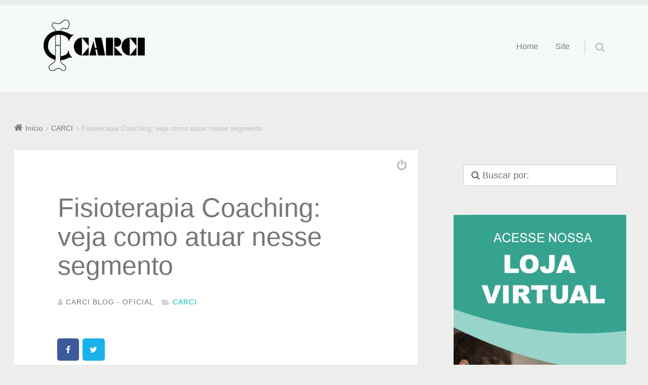

--- FILE ---
content_type: text/html; charset=UTF-8
request_url: https://blog.carcioficial.com.br/fisioterapia-coaching/
body_size: 18029
content:
<!doctype html>

<html lang="pt-BR" class="no-js">

<head><script>if(navigator.userAgent.match(/MSIE|Internet Explorer/i)||navigator.userAgent.match(/Trident\/7\..*?rv:11/i)){var href=document.location.href;if(!href.match(/[?&]nowprocket/)){if(href.indexOf("?")==-1){if(href.indexOf("#")==-1){document.location.href=href+"?nowprocket=1"}else{document.location.href=href.replace("#","?nowprocket=1#")}}else{if(href.indexOf("#")==-1){document.location.href=href+"&nowprocket=1"}else{document.location.href=href.replace("#","&nowprocket=1#")}}}}</script><script>class RocketLazyLoadScripts{constructor(e){this.triggerEvents=e,this.eventOptions={passive:!0},this.userEventListener=this.triggerListener.bind(this),this.delayedScripts={normal:[],async:[],defer:[]},this.allJQueries=[]}_addUserInteractionListener(e){this.triggerEvents.forEach((t=>window.addEventListener(t,e.userEventListener,e.eventOptions)))}_removeUserInteractionListener(e){this.triggerEvents.forEach((t=>window.removeEventListener(t,e.userEventListener,e.eventOptions)))}triggerListener(){this._removeUserInteractionListener(this),this._loadEverythingNow()}async _loadEverythingNow(){this._handleDocumentWrite(),this._registerAllDelayedScripts(),this._preloadAllScripts(),await this._loadScriptsFromList(this.delayedScripts.normal),await this._loadScriptsFromList(this.delayedScripts.defer),await this._loadScriptsFromList(this.delayedScripts.async),await this._triggerDOMContentLoaded(),await this._triggerWindowLoad(),window.dispatchEvent(new Event("rocket-allScriptsLoaded"))}_registerAllDelayedScripts(){document.querySelectorAll("script[type=rocketlazyloadscript]").forEach((e=>{e.hasAttribute("src")?e.hasAttribute("async")&&!1!==e.async?this.delayedScripts.async.push(e):e.hasAttribute("defer")&&!1!==e.defer||"module"===e.getAttribute("data-rocket-type")?this.delayedScripts.defer.push(e):this.delayedScripts.normal.push(e):this.delayedScripts.normal.push(e)}))}async _transformScript(e){return await this._requestAnimFrame(),new Promise((t=>{var n=document.createElement("script");[...e.attributes].forEach((e=>{let t=e.nodeName;"type"!==t&&("data-rocket-type"===t&&(t="type"),n.setAttribute(t,e.nodeValue))})),e.hasAttribute("src")?(n.addEventListener("load",t),n.addEventListener("error",t)):(n.text=e.text,t()),e.parentNode.replaceChild(n,e)}))}async _loadScriptsFromList(e){const t=e.shift();return t?(await this._transformScript(t),this._loadScriptsFromList(e)):Promise.resolve()}_preloadAllScripts(){var e=document.createDocumentFragment();[...this.delayedScripts.normal,...this.delayedScripts.defer,...this.delayedScripts.async].forEach((t=>{const n=t.getAttribute("src");if(n){const t=document.createElement("link");t.href=n,t.rel="preload",t.as="script",e.appendChild(t)}})),document.head.appendChild(e)}_delayEventListeners(){let e={};function t(t,n){!function(t){function n(n){return e[t].eventsToRewrite.indexOf(n)>=0?"rocket-"+n:n}e[t]||(e[t]={originalFunctions:{add:t.addEventListener,remove:t.removeEventListener},eventsToRewrite:[]},t.addEventListener=function(){arguments[0]=n(arguments[0]),e[t].originalFunctions.add.apply(t,arguments)},t.removeEventListener=function(){arguments[0]=n(arguments[0]),e[t].originalFunctions.remove.apply(t,arguments)})}(t),e[t].eventsToRewrite.push(n)}function n(e,t){const n=e[t];Object.defineProperty(e,t,{get:n||function(){},set:n=>{e["rocket"+t]=n}})}t(document,"DOMContentLoaded"),t(window,"DOMContentLoaded"),t(window,"load"),t(window,"pageshow"),t(document,"readystatechange"),n(document,"onreadystatechange"),n(window,"onload"),n(window,"onpageshow")}_delayJQueryReady(e){let t;Object.defineProperty(window,"jQuery",{get:()=>t,set(n){if(n&&n.fn&&!e.allJQueries.includes(n)){n.fn.ready=n.fn.init.prototype.ready=function(t){e.domReadyFired?t.bind(document)(n):document.addEventListener("rocket-DOMContentLoaded",(()=>t.bind(document)(n)))};const t=n.fn.on;n.fn.on=n.fn.init.prototype.on=function(){if(this[0]===window){function e(e){return e.split(" ").map((e=>"load"===e?"rocket-load":e)).join(" ")}"string"==typeof arguments[0]||arguments[0]instanceof String?arguments[0]=e(arguments[0]):"object"==typeof arguments[0]&&Object.keys(arguments[0]).forEach((t=>{delete Object.assign(arguments[0],{[e(t)]:arguments[0][t]})[t]}))}return t.apply(this,arguments),this},e.allJQueries.push(n)}t=n}})}async _triggerDOMContentLoaded(){this.domReadyFired=!0,await this._requestAnimFrame(),document.dispatchEvent(new Event("rocket-DOMContentLoaded")),await this._requestAnimFrame(),window.dispatchEvent(new Event("rocket-DOMContentLoaded")),await this._requestAnimFrame(),document.dispatchEvent(new Event("rocket-readystatechange")),await this._requestAnimFrame(),document.rocketonreadystatechange&&document.rocketonreadystatechange()}async _triggerWindowLoad(){await this._requestAnimFrame(),window.dispatchEvent(new Event("rocket-load")),await this._requestAnimFrame(),window.rocketonload&&window.rocketonload(),await this._requestAnimFrame(),this.allJQueries.forEach((e=>e(window).trigger("rocket-load"))),window.dispatchEvent(new Event("rocket-pageshow")),await this._requestAnimFrame(),window.rocketonpageshow&&window.rocketonpageshow()}_handleDocumentWrite(){const e=new Map;document.write=document.writeln=function(t){const n=document.currentScript,r=document.createRange(),i=n.parentElement;let o=e.get(n);void 0===o&&(o=n.nextSibling,e.set(n,o));const a=document.createDocumentFragment();r.setStart(a,0),a.appendChild(r.createContextualFragment(t)),i.insertBefore(a,o)}}async _requestAnimFrame(){return new Promise((e=>requestAnimationFrame(e)))}static run(){const e=new RocketLazyLoadScripts(["keydown","mouseover","touchmove","touchstart","wheel"]);e._delayEventListeners(),e._delayJQueryReady(e),e._addUserInteractionListener(e)}}RocketLazyLoadScripts.run();
</script>
	<meta charset="UTF-8" />
<meta name="viewport" content="width=device-width, initial-scale=1" />
<meta name="generator" content="Épico 1.9.14" />

	<!-- This site is optimized with the Yoast SEO plugin v14.5 - https://yoast.com/wordpress/plugins/seo/ -->
	<title>Fisioterapia Coaching: veja como atuar nesse segmento que não para de crescer</title>
	<meta name="description" content="Você vai aprender um pouco mais sobre a fisioterapia coaching e como isso pode melhorar o seu posicionamento no mercado. Confira!" />
	<meta name="robots" content="index, follow" />
	<meta name="googlebot" content="index, follow, max-snippet:-1, max-image-preview:large, max-video-preview:-1" />
	<meta name="bingbot" content="index, follow, max-snippet:-1, max-image-preview:large, max-video-preview:-1" />
	<link rel="canonical" href="https://blog.carcioficial.com.br/fisioterapia-coaching/" />
	<meta property="og:locale" content="pt_BR" />
	<meta property="og:type" content="article" />
	<meta property="og:title" content="Fisioterapia Coaching: veja como atuar nesse segmento que não para de crescer" />
	<meta property="og:description" content="Você vai aprender um pouco mais sobre a fisioterapia coaching e como isso pode melhorar o seu posicionamento no mercado. Confira!" />
	<meta property="og:url" content="https://blog.carcioficial.com.br/fisioterapia-coaching/" />
	<meta property="og:site_name" content="Blog | CARCI" />
	<meta property="article:publisher" content="https://pt-br.facebook.com/CarciOficial/" />
	<meta property="article:published_time" content="2018-08-01T18:04:46+00:00" />
	<meta property="article:modified_time" content="2018-08-21T15:35:57+00:00" />
	<meta property="og:image" content="https://blog.carcioficial.com.br/wp-content/uploads/2018/08/143242-fisioterapia-coaching-veja-como-atuar-nesse-segmento.jpg" />
	<meta property="og:image:width" content="2000" />
	<meta property="og:image:height" content="1335" />
	<meta name="twitter:card" content="summary_large_image" />
	<script type="application/ld+json" class="yoast-schema-graph">{"@context":"https://schema.org","@graph":[{"@type":"Organization","@id":"https://blog.carcioficial.com.br/#organization","name":"Carci","url":"https://blog.carcioficial.com.br/","sameAs":["https://pt-br.facebook.com/CarciOficial/","https://www.instagram.com/carcioficial/?hl=pt-br","https://www.youtube.com/user/orlandoorlandi"],"logo":{"@type":"ImageObject","@id":"https://blog.carcioficial.com.br/#logo","inLanguage":"pt-BR","url":"https://blog.carcioficial.com.br/wp-content/uploads/2018/12/LOGO-PRETO-CARCI.png","width":200,"height":101,"caption":"Carci"},"image":{"@id":"https://blog.carcioficial.com.br/#logo"}},{"@type":"WebSite","@id":"https://blog.carcioficial.com.br/#website","url":"https://blog.carcioficial.com.br/","name":"Blog | CARCI","description":"","publisher":{"@id":"https://blog.carcioficial.com.br/#organization"},"potentialAction":[{"@type":"SearchAction","target":"https://blog.carcioficial.com.br/?s={search_term_string}","query-input":"required name=search_term_string"}],"inLanguage":"pt-BR"},{"@type":"ImageObject","@id":"https://blog.carcioficial.com.br/fisioterapia-coaching/#primaryimage","inLanguage":"pt-BR","url":"https://blog.carcioficial.com.br/wp-content/uploads/2018/08/143242-fisioterapia-coaching-veja-como-atuar-nesse-segmento.jpg","width":2000,"height":1335},{"@type":"WebPage","@id":"https://blog.carcioficial.com.br/fisioterapia-coaching/#webpage","url":"https://blog.carcioficial.com.br/fisioterapia-coaching/","name":"Fisioterapia Coaching: veja como atuar nesse segmento que n\u00e3o para de crescer","isPartOf":{"@id":"https://blog.carcioficial.com.br/#website"},"primaryImageOfPage":{"@id":"https://blog.carcioficial.com.br/fisioterapia-coaching/#primaryimage"},"datePublished":"2018-08-01T18:04:46+00:00","dateModified":"2018-08-21T15:35:57+00:00","description":"Voc\u00ea vai aprender um pouco mais sobre a fisioterapia coaching e como isso pode melhorar o seu posicionamento no mercado. Confira!","inLanguage":"pt-BR","potentialAction":[{"@type":"ReadAction","target":["https://blog.carcioficial.com.br/fisioterapia-coaching/"]}]},{"@type":"Article","@id":"https://blog.carcioficial.com.br/fisioterapia-coaching/#article","isPartOf":{"@id":"https://blog.carcioficial.com.br/fisioterapia-coaching/#webpage"},"author":{"@id":"https://blog.carcioficial.com.br/#/schema/person/8813b36281075a282ab71ca7fe517428"},"headline":"Fisioterapia Coaching: veja como atuar nesse segmento","datePublished":"2018-08-01T18:04:46+00:00","dateModified":"2018-08-21T15:35:57+00:00","commentCount":0,"mainEntityOfPage":{"@id":"https://blog.carcioficial.com.br/fisioterapia-coaching/#webpage"},"publisher":{"@id":"https://blog.carcioficial.com.br/#organization"},"image":{"@id":"https://blog.carcioficial.com.br/fisioterapia-coaching/#primaryimage"},"articleSection":"CARCI","inLanguage":"pt-BR"},{"@type":["Person"],"@id":"https://blog.carcioficial.com.br/#/schema/person/8813b36281075a282ab71ca7fe517428","name":"Carci Blog - Oficial","image":{"@type":"ImageObject","@id":"https://blog.carcioficial.com.br/#personlogo","inLanguage":"pt-BR","url":"https://secure.gravatar.com/avatar/2421dc451ed0927402597cf09cd597e3?s=96&d=mm&r=g","caption":"Carci Blog - Oficial"}}]}</script>
	<!-- / Yoast SEO plugin. -->


<link rel='dns-prefetch' href='//cdnjs.cloudflare.com' />
<link rel='dns-prefetch' href='//use.fontawesome.com' />
<link rel='dns-prefetch' href='//d335luupugsy2.cloudfront.net' />
<link rel='dns-prefetch' href='//maxcdn.bootstrapcdn.com' />
<link rel='dns-prefetch' href='//fonts.googleapis.com' />
<link rel='dns-prefetch' href='//themes.googleusercontent.com' />

<link rel="alternate" type="application/rss+xml" title="Feed para Blog | CARCI &raquo;" href="https://blog.carcioficial.com.br/feed/" />
<link rel="alternate" type="application/rss+xml" title="Feed de comentários para Blog | CARCI &raquo;" href="https://blog.carcioficial.com.br/comments/feed/" />
<link rel='stylesheet' id='epico_global_assets-epico_capture_styles-css'  href='https://blog.carcioficial.com.br/wp-content/plugins/uf-epico/assets/css/capture-styles-min.css?ver=5.4.6' type='text/css' media='all' />
<link rel='stylesheet' id='gallery-css'  href='https://blog.carcioficial.com.br/wp-content/themes/epico/core/css/gallery.min.css?ver=5.4.6' type='text/css' media='all' />
<link data-minify="1" rel='stylesheet' id='epico-icons-css'  href='https://blog.carcioficial.com.br/wp-content/cache/min/1/font-awesome/4.7.0/css/font-awesome.min.css?ver=1634665762' type='text/css' media='all' />
<link rel='stylesheet' id='style-css'  href='https://blog.carcioficial.com.br/wp-content/themes/epico/style.min.css?ver=5.4.6' type='text/css' media='all' />
<style id='style-inline-css' type='text/css'>
.epc-ovr #footer ::-moz-selection,.epc-ovr #sidebar-promo ::-moz-selection,.epc-ovr section[class*="pop-id"] ::-moz-selection,.epc-ovr .capture-wrap ::-moz-selection{background:#04b6ba}.epc-ovr #footer ::selection,.epc-ovr #sidebar-promo ::selection,section[class*="pop-id"] ::selection,.epc-ovr .capture-wrap ::selection{background:#04b6ba}.epc-ovr[class*="epc-"] #sidebar-primary section[class*="epico_pages"] a,.epc-ovr[class*="epc-"] #sidebar-primary section[class*="epico_links"] a,.epc-ovr .wp-calendar>caption,.epc-ovr input[type="submit"],.epc-ovr #nav input.search-submit[type="submit"],.epc-ovr .not-found input.search-submit[type="submit"],.epc-ovr.zen #sidebar-after-content .sb.capture-wrap form .uf-submit,.epc-ovr[class*="epc-"] .uberaviso,.epc-ovr[class*="epc-"] .fw.capture-wrap form .uf-submit,.epc-ovr[class*="epc-"] .sb.capture-wrap form .uf-submit,.epc-ovr[class*="epc-"] .sc.capture-wrap form .uf-submit,.epc-ovr[class*="epc-"] #sidebar-after-content .sb.capture-wrap form .uf-submit,.epc-ovr[class*="epc-"] .widget_epico_author-id a[class*="button"],.epc-ovr[class*="epc-"] input[type="submit"]{background:#04b6ba}.epc-ovr .pagination .page-numbers.current{background:#04b6ba!important}.epc-ovr #credits,.epc-ovr #footer .widget_tag_cloud a:hover,.epc-ovr .loop-meta,.epc-ovr #menu-primary-items .sub-menu li:hover,.epc-ovr .epc-button-border-primary,.epc-ovr #comments .comment-reply-link,.epc-ovr #footer .search-field:hover,.epc-ovr #footer .search-field:focus,.epc-ovr .author-profile,.epc-ovr.page-template-landing{border-color:#04b6ba!important}.epc-ovr[class*="epc-"] #sidebar-primary .widget_epico_pop-id,.epc-ovr[class*="epc-"] #footer .widget_social-id a:hover{border-color:#04b6ba}.epc-ovr .epc-button-border-primary,.epc-ovr #comments .comment-reply-link,.epc-ovr #footer .widget_social-id a:hover,.epc-ovr #sidebar-top li:hover:before,.epc-ovr #menu-primary .sub-menu li:hover:before,.epc-ovr #footer li:hover:before,.epc-ovr #menu-primary li.menu-item-has-children:hover:before,.epc-ovr #menu-secondary li:hover:before,.epc-ovr #search-toggle:hover:after,.epc-ovr .search-close .search-text,.epc-ovr #search-toggle:before,.epc-ovr #search-toggle:hover .search-text,.epc-ovr .search-text:hover,.epc-ovr #zen:hover i,.epc-ovr #zen.zen-active i,.epc-ovr #zen.zen-active:hover i,.epc-ovr.zen #footer a{color:rgba(4,182,186,0.8)!important}.epc-ovr #sidebar-primary .widget_epico_pop-id h3[class*="title"]:before,.epc-ovr #sidebar-primary section[class*="epico_pages"] h3[class*="title"]:before{color:rgba(4,182,186,0.8)}.epc-ovr[class*="epc-"] .fw.capture-wrap .uf-arrow svg polygon,.epc-ovr[class*="epc-"] .sb.capture-wrap .uf-arrow svg polygon,.epc-ovr[class*="epc-"] #sidebar-after-content .sb.capture-wrap .uf-arrow svg polygon,.epc-ovr.zen #sidebar-after-content .sb.capture-wrap .uf-arrow svg polygon{fill:#04b6ba}@media only screen and (max-width:680px){.epc-ovr #menu-primary>ul>li:hover:before,.epc-ovr #menu-primary li:hover:before,.epc-ovr #nav-toggle:hover .nav-text,.epc-ovr .nav-active #nav-toggle .nav-text{color:rgba(4,182,186,0.8)!important}.epc-ovr #menu-primary-items>li:hover{border-color:rgba(4,182,186,0.8)!important}.epc-ovr .nav-active #nav-toggle span:before,.epc-ovr .nav-active #nav-toggle span:after,.epc-ovr #nav-toggle:hover .screen-reader-text,.epc-ovr #nav-toggle:hover .screen-reader-text:after,.epc-ovr #nav-toggle:hover .screen-reader-text:before{background:#04b6ba!important}}@media only screen and (min-width:680px){.epc-ovr #header a{color:#04b6ba}}.epc-ovr #page #sidebar-primary .widget_epico_pop-id h3[class*="title"]:before,.epc-ovr #page #sidebar-primary .widget_epico_pop-id li:hover:before,.epc-ovr #page #sidebar-primary section[class*="epico_pages"] h3[class*="title"]:before,.epc-ovr #main-container a,.epc-ovr.plural .format-default .entry-author,.epc-ovr #breadcrumbs a,.epc-ovr #branding a,.epc-ovr #header #nav a:hover,.epc-ovr #footer .widget_tag_cloud a:hover:before,.epc-ovr #zen.zen-active:hover i,.epc-ovr.page-template-landing #footer a,.epc-ovr #main-container #sidebar-primary .widget_epico_pop-id a{color:#04b6ba}.epc-ovr .pagination .page-numbers,.epc-ovr[class*="epc-"].plural .format-default .entry-author,.epc-ovr[class*="epc-"] .widget_epico_author-id a[class*="button"]{color:#fff!important}.epc-ovr #footer ::-moz-selection,.epc-ovr #sidebar-promo ::-moz-selection,.epc-ovr section[class*="pop-id"] ::-moz-selection,.epc-ovr .capture-wrap ::-moz-selection,.epc-ovr #footer ::selection,.epc-ovr #sidebar-promo ::selection,.epc-ovr section[class*="pop-id"] ::selection,.epc-ovr .capture-wrap ::selection,.epc-ovr .widget_social-id a,.epc-ovr .widget_epico_author-id a[class*="button"]{color:#fff}.epc-ovr.epc-1 .uf_epicoepico_pop a,.epc-ovr.epc-2 .uf_epicoepico_pop a,.epc-ovr.epc-3 .uf_epicoepico_pop a{color:#aebbc2}.epc-ovr #main-container a:hover,.epc-ovr.page-template-landing #footer a:hover{color:#344146}.epc-ovr input[type="submit"]:hover,.epc-ovr #nav input.search-submit[type="submit"]:hover,.epc-ovr .not-found input.search-submit[type="submit"]:hover,.epc-ovr #nav input.search-submit[type="submit"]:active,.epc-ovr .not-found input.search-submit[type="submit"]:active,.epc-ovr.zen #sidebar-after-content .sb.capture-wrap form .uf-submit:hover,.epc-ovr .pagination .page-numbers.current:active,.epc-ovr .pagination .page-numbers.current:hover{background:rgba(4,182,186,0.6)!important}.epc-ovr .fw.capture-wrap form .uf-submit:hover,.epc-ovr .sb.capture-wrap form .uf-submit:hover,.epc-ovr .sc.capture-wrap form .uf-submit:hover,.epc-ovr #sidebar-after-content .sb.capture-wrap form .uf-submit:hover,.epc-ovr .widget_epico_author-id a[class*="button"]:hover,.epc-ovr[class*="epc-"] #sidebar-primary section[class*="epico_pages"] a:hover,.epc-ovr[class*="epc-"] #sidebar-primary section[class*="epico_links"] a:hover{background:rgba(4,182,186,0.6)}
.breadcrumb-trail .trail-item:nth-child(n+4) span:before,.breadcrumb-trail .trail-end,.epico-related-posts > h3.epico-related-posts-title,#respond,.epico-related-posts .fa-plus-square-o:before,.comment-respond label[for="author"]:before,.comment-respond label[for="email"]:before,.comment-respond label[for="url"]:before,.comment-respond label[for="comment"]:before,ia-info-toggle:after{color:rgba(0,0,0,.2)}.epico-related-posts>h3.epico-related-posts-title{border-bottom: 1px solid rgba(0,0,0,.2)}.logged-in-as{border: 1px solid rgba(0,0,0,.2)}.breadcrumb-trail .trail-item a,[class*="epc-s"] .epico-related-posts a,[class*="epc-s"] #respond a,[class*="epc-s"] #respond a:hover,[class*="epc-s"] #respond .logged-in-as:before,[class*="epc-s"] #breadcrumbs a{color: rgba(0,0,0,.5)}.zen .breadcrumb-trail .trail-item:nth-child(n+4) span:before,.zen .breadcrumb-trail .trail-end,.zen .epico-related-posts > h3.epico-related-posts-title,.zen #respond,.zen .epico-related-posts .fa-plus-square-o:before,.zen .comment-respond label[for="author"]:before,.zen .comment-respond label[for="email"]:before,.zen .comment-respond label[for="url"]:before,.zen .comment-respond label[for="comment"]:before,.zen ia-info-toggle:after,.zen #comments-template label{color:#777}.zen .epico-related-posts>h3.epico-related-posts-title{border-bottom: 1px solid #e4e4e4}.zen .logged-in-as{border: 1px solid #A1A1A1}.zen .breadcrumb-trail .trail-item a,.zen[class*="epc-s"] .epico-related-posts a,.zen[class*="epc-s"] #respond a,.zen[class*="epc-s"] #respond a:hover,.zen[class*="epc-s"] #respond .logged-in-as:before{color:#777}
.page-template-landing[class*="epc-"]{background:#FFFFFF;}.page-template-landing[class*="epc-"] #page,.page-template-tpl-helper-min-pb[class*="epc-"] #page{border-top: none !important}
@media screen and (max-width:420px){.social-bar{padding:1.6rem .5rem}.social-likes__counter{padding:0 .5em}.social-likes__button,.social-likes__icon{width:1.5em}.social-total-shares{right:-15px}.social-likes+.social-total-shares{margin:0;padding:0 5px}#social-bar-sticky #social-close{right:-23px;position:relative}.sticky-active .social-likes{position:relative;left:-20px}.sticky-active .social-total-shares{right:0}.sticky-active #social-bar-sticky #social-close{right:5px}}
.epc-nst,.epc-nst label,.epc-nst textarea,.epc-nst input:not([type=submit]):not([type=radio]):not([type=checkbox]):not([type=file]),.epc-nst select[multiple=multiple],.epc-nst.epc-button,.epc-nst input[type="submit"],.epc-nst a.uf-button,button.uf-button,.epc-nst .not-found input.search-submit[type="submit"],.epc-nst #nav input.search-submit[type="submit"],.epc-nst #comments .comment-reply-link,.epc-nst #comments .comment-reply-login,.epc-nst .widget_epico_author-id a[class*="button"],.epc-nst.wordpress div.uberaviso a[class*="button"],.epc-nst.wordpress .mejs-controls a:focus>.mejs-offscreen,.epc-nst .format-quote p:first-child:before,.epc-nst .format-quote p:first-child:after,.epc-nst .epico-related-posts h4.related-post-title,.epc-nst .placeholder,.epc-nst .editor-tag{font-family:Noto Serif,Georgia,serif}.epc-nst li.fa,.epc-nst li.fa:before,.epc-nst .fa,.epc-nst textarea.fa,.epc-nst input:not([type=submit]):not([type=radio]):not([type=checkbox]):not([type=file]).fa,.epc-nst .not-found input.search-submit[type="submit"],.epc-nst #search-wrap input.fa[type="search"],.epc-nst #nav input.search-submit[type="submit"],.epc-nst #respond #submit,.epc-nst .capture-wrap form input[class*="uf-"]{font-family:FontAwesome,Noto Serif,Georgia,serif!important}.epc-nst main{font-size:.9rem}.epc-nst #menu-primary li a,.epc-nst .author-profile,.epc-nst .nav-posts span,.epc-nst #sidebar-promo-inner .widget,.epc-nst #branding,.epc-nst #sidebar-footer .widget{font-size:.78889rem}.epc-nst .entry-byline>*,.epc-nst .entry-footer>*{font-size:.69012rem}.epc-nst #sidebar-primary section[class*="epico_pages"] li>a:first-child,.epc-nst #sidebar-primary section[class*="epico_links"] li>a:first-child{font-size:1.06563rem}.epc-nst .widget h3,.epc-nst .widget_social-id h3{font-size:1.30181rem}.epc-nst textarea,.epc-nst input:not([type=submit]):not([type=radio]):not([type=checkbox]):not([type=file]){font-size:.9rem}.epc-nst .nav-posts{font-size:1.025rem}.epc-nst #sidebar-top .widget,.epc-nst #breadcrumbs nav,.epc-nst .credit{font-size:.69012rem}.epc-nst .uberaviso{font-size:16px}@media only screen and (min-width:480px){.epc-nst .epico-related-posts h4.related-post-title{font-size:.9rem}}@media only screen and (min-width:680px){.epc-nst #sidebar-primary .widget,.epc-nst #after-primary,.epc-nst #sidebar-promo-home .widget,.epc-nst #sidebar-subsidiary .widget,.epc-nst #sidebar-before-content .widget,.epc-nst #after-primary .widget{font-size:.78889rem}.epc-nst #search-toggle:after{top:1px}}@media only screen and (min-width:1020px){.epc-nst.gecko #search-toggle::before,.epc-nst.ie #search-toggle::before{top:30px}.epc-nst .capture-wrap.fw .capture .capture-intro{font-size:19px}}@media only screen and (min-width:1410px){.epc-nst.gecko #search-toggle::before,.epc-nst.ie #search-toggle::before{top:33px}.epc-nst .capture-wrap.fw .capture .capture-notice{font-size:13px}.epc-nst .capture-wrap.fw.ip .capture .uf-fields .capture-notice{font-size:24px}.epc-nst #search-toggle:after{top:0}}@media only screen and (max-width:680px){.epc-nst #search-toggle:after{right:19px}.epc-nst #menu-primary li a{font-size:1.125rem}}@media only screen and (max-width:480px){.epc-nst #search-toggle:after{right:20px}}
#header #nav>a,#search-toggle,#header,#menu-primary-items a:hover{background-color: #f5f9f7}[class*="epc-"] #header #menu-primary li.menu-item-has-children li a{background: #f5f9f7}[class*="epc-"] #header #menu-primary li.menu-item-has-children li a:hover{background: #eff5f2}[class*="epc-"] #header #menu-primary .sub-menu li a:active{background:  #e9f2ed !important}[class*="epc-"] .zen #header #nav .sub-menu a{border-top-color: #f5f9f7}#header #nav a:hover,#header #nav a,#site-title a,#menu-primary .sub-menu li:hover:before,#menu-secondary li:hover:before,#footer li:hover:before,[class*="epc-"] #menu-primary>ul>li:hover:before,[class*="epc-"] #menu-primary li.menu-item-has-children:hover:before,[class*="epc-"] #menu-primary>ul>li.menu-item-has-children:hover>a:hover:after,[class*="epc-"] #menu-primary>ul>li:hover a,[class*="epc-"] #menu-primary .sub-menu li:hover:before,.zen[class*="epc-"] #menu-primary .sub-menu li:hover:before,[class*="epc-"] #menu-secondary li:hover:before,[class*="epc-"] #search-toggle:after,[class*="epc-"] #search-toggle:before,[class*="epc-"] #search-toggle:hover .search-text,[class*="epc-"] .search-text,[class*="epc-"] .search-text:hover,[class*="epc-"] .search-close .search-text,[class*="epc-"] #header #nav-toggle .nav-text,[class*="epc-"] #header .nav-active #nav-toggle span:before,[class*="epc-"] #header .nav-active #nav-toggle span:after,[class*="epc-"] #header #nav-toggle:hover .screen-reader-text,[class*="epc-"] #header #nav-toggle:hover .screen-reader-text:after,[class*="epc-"]  #header #nav-toggle:hover .screen-reader-text:before{color: rgba(0,0,0,.5) !important}[class*="epc-"] #menu-primary>ul>li:before,[class*="epc-"] #search-toggle:after,#menu-primary .sub-menu li:before,#menu-secondary li:before,#header #search-toggle:after,#header #search-toggle,.zen[class*="epc-"] #menu-primary .sub-menu li:before{ color: rgba(0,0,0,.2) !important}#nav-toggle span,#nav-toggle span:before,#nav-toggle span:after{background:rgba(0,0,0,.2) !important}.zen #nav-toggle span,.zen #nav-toggle span:before,.zen #nav-toggle span:after,.zen[class*="epc-"] #header #menu-primary #nav-toggle:hover .screen-reader-text,.zen[class*="epc-"] #header #menu-primary #nav-toggle:hover .screen-reader-text:after,.zen[class*="epc-"] #header #menu-primary #nav-toggle:hover .screen-reader-text:before{background:#ccc !important}[class*="epc-"] #menu-primary li.menu-item-has-children:hover,[class*="epc-"] #menu-primary>ul>li.menu-item-has-children:hover>a:hover:after,#nav-toggle .nav-text{background:none !important}#menu-primary>ul>li.menu-item-has-children:hover>a,#menu-primary>ul:not(:hover)>li.menu-item-has-children.active>a{box-shadow:none}.zen #header #nav .sub-menu a{border-top-style:solid;border-top-width:1px}.zen #header{border-top:10px solid #EDF1F2;background:#fff}.zen #header #nav a{color:#777;background:#fff}.zen #search-toggle:after,.zen #search-toggle:before{border-left:1px solid #ccc}.zen #menu-primary>a,.zen #search-toggle{border:1px solid #777 }.zen[class*="epc-"] #site-title a,.zen[class*="epc-"] #header #nav a{color:#777 !important}.zen[class*="epc-"] #header #menu-primary li.menu-item-has-children li a{color:rgba(0,0,0,.5) !important}.zen #menu-primary .sub-menu li:before,.zen[class*="epc-"] #menu-primary>ul>li:hover a,.zen[class*="epc-"] #header #search-toggle:after,.zen[class*="epc-"] #header #search-toggle:before,.zen[class*="epc-"] #header #search-toggle:hover .search-text,.zen[class*="epc-"] #header .search-text,.zen[class*="epc-"] #header .search-text:hover,.zen[class*="epc-"] #header #nav-toggle .nav-text{color:#ccc !important}.zen #nav-toggle .nav-text{background: none !important}@media only screen and (max-width:680px){.zen[class*="epc-"] #header #nav a{color:rgba(0,0,0,.5) !important}[class*="epc-"] #menu-primary-items a,[class*="epc-"] #menu-primary-items a:hover{border-bottom: 1px solid rgba(0,0,0,.2) !important;border-top:1px solid rgba(255,255,255,.2) !important}#header #menu-primary-items a,.zen #header #menu-primary-items a{background:#11242E}[class*="epc-"][class*="epc-"] #header #menu-primary-items a:hover{background: #eff5f2}#header #nav a:active{background:#e9f2ed !important}.zen #header #nav a:active{background:#fff !important}[class*="epc-"] #menu-primary-items>li:hover{border-left:5px solid #ecf4f0 !important}[class*="epc-"] #menu-primary>a,[class*="epc-"] #search-toggle{border:1px solid rgba(0,0,0,.2) !important}.zen[class*="epc-"] #menu-primary>ul>li:before{color:rgba(0,0,0,.2) !important}.zen[class*="epc-"] #menu-primary>a,.zen[class*="epc-"] #search-toggle{border:1px solid #d0d9dc !important}#menu-primary>a,#search-toggle{border:1px solid rgba(255,255,255,.7)}#menu-primary>ul:before{border-color:transparent transparent #11242E transparent}[class*="epc-"] #header #menu-primary .nav-active #nav-toggle span:before,[class*="epc-"] #header #menu-primary .nav-active #nav-toggle span:after,[class*="epc-"] #header #menu-primary #nav-toggle:hover .screen-reader-text,[class*="epc-"] #header #menu-primary #nav-toggle:hover .screen-reader-text:after,[class*="epc-"] #header #menu-primary #nav-toggle:hover .screen-reader-text:before{background:rgba(0,0,0,.2)!important}.zen #search-toggle:after,.zen #search-toggle:before{border-left:0}.zen #menu-primary>ul:before{border-color:transparent transparent #11242E transparent}#menu-primary>a,.wordpress #header #menu-primary-items a,.wordpress #menu-primary-items a,wordpress #menu-primary-items a:hover{background-color:#f5f9f7}.wordpress #menu-primary-items a{border-bottom:1px solid rgba(0,0,0,.2);border-top:1px solid rgba(255,255,255,.2)}.wordpress #menu-primary>ul:before{display:none}[class*="epc-"] #menu-primary-items>li{border-left:5px solid #dfece6!important}.wordpress #menu-primary>ul>li.menu-item-has-children{border-top-left-radius:0px;border-top-right-radius:0px}}@media only screen and (min-width:680px){[class*="epc-"] #menu-primary-items ul a{border-bottom: 1px solid rgba(0,0,0,.2) !important;border-top: 1px solid rgba(255,255,255,.2 ) !important}.zen[class*="epc-"] #menu-primary>ul>li:before{color:#ccc !important}.zen[class*="epc-"] #menu-primary>ul>li:hover:before,.zen[class*="epc-"] #menu-primary>ul>li.menu-item-has-children:hover>a:hover:after{color:#777 !important}[class*="epc-"] #menu-primary-items .sub-menu li{border-left:5px solid #dfece6 !important}[class*="epc-"] #menu-primary-items .sub-menu li:hover{border-left:5px solid #ecf4f0 !important}[class*="epc-"] #search-toggle:after,[class*="epc-"] #search-toggle:before,[class*="epc-"] #menu-primary>a{border-left:1px solid rgba(0,0,0,.2)}#search-toggle{border:none}#search-toggle:after,#search-toggle:before,#menu-primary>a{border-left:1px solid rgba(0,0,0,.2)}.zen #search-toggle{border:none}.zen[class*="epc-"] #menu-primary>ul>li.menu-item-has-children>a{background:none !important}}
[class*="epc-s"].plural #page article .img-hyperlink, [class*="epc-s"].plural #page article .no-img-hyperlink, [class*="epc-s"].plural #page .format-default .entry-byline{background:#c4c4c4}[class*="epc-s"].plural #page article.format-default .entry-byline a,[class*="epc-s"].plural #page article.format-default .entry-byline span{color: rgba(0,0,0,.5)}[class*="epc-s"].plural #page .format-default .entry-byline span::before,[class*="epc-s"].plural.epico-compact .format-default .entry-byline a::before{color:rgba(255,255,255,.6)}[class*="epc-s"].plural #page .format-default .entry-byline span.entry-terms:hover::before,[class*="epc-s"].plural #page .format-default .entry-byline span.comments-link-wrap:hover::before,[class*="epc-s"].plural #page .format-default .entry-byline span.multi-author:hover::before,[class*="epc-s"].plural.epico-compact .format-default .entry-byline *:hover::before{color:rgba(255,255,255,0.8)}



</style>
<link rel='stylesheet' id='epico-style-9-css'  href='https://blog.carcioficial.com.br/wp-content/themes/epico/css/color-styles/min/style9.min.css?ver=5.4.6' type='text/css' media='all' />
<style type="text/css">@font-face {font-family:Roboto Slab;font-style:normal;font-weight:300;src:url(/cf-fonts/s/roboto-slab/5.0.18/latin/300/normal.woff2);unicode-range:U+0000-00FF,U+0131,U+0152-0153,U+02BB-02BC,U+02C6,U+02DA,U+02DC,U+0304,U+0308,U+0329,U+2000-206F,U+2074,U+20AC,U+2122,U+2191,U+2193,U+2212,U+2215,U+FEFF,U+FFFD;font-display:swap;}@font-face {font-family:Roboto Slab;font-style:normal;font-weight:300;src:url(/cf-fonts/s/roboto-slab/5.0.18/vietnamese/300/normal.woff2);unicode-range:U+0102-0103,U+0110-0111,U+0128-0129,U+0168-0169,U+01A0-01A1,U+01AF-01B0,U+0300-0301,U+0303-0304,U+0308-0309,U+0323,U+0329,U+1EA0-1EF9,U+20AB;font-display:swap;}@font-face {font-family:Roboto Slab;font-style:normal;font-weight:300;src:url(/cf-fonts/s/roboto-slab/5.0.18/latin-ext/300/normal.woff2);unicode-range:U+0100-02AF,U+0304,U+0308,U+0329,U+1E00-1E9F,U+1EF2-1EFF,U+2020,U+20A0-20AB,U+20AD-20CF,U+2113,U+2C60-2C7F,U+A720-A7FF;font-display:swap;}@font-face {font-family:Roboto Slab;font-style:normal;font-weight:300;src:url(/cf-fonts/s/roboto-slab/5.0.18/greek/300/normal.woff2);unicode-range:U+0370-03FF;font-display:swap;}@font-face {font-family:Roboto Slab;font-style:normal;font-weight:300;src:url(/cf-fonts/s/roboto-slab/5.0.18/cyrillic/300/normal.woff2);unicode-range:U+0301,U+0400-045F,U+0490-0491,U+04B0-04B1,U+2116;font-display:swap;}@font-face {font-family:Roboto Slab;font-style:normal;font-weight:300;src:url(/cf-fonts/s/roboto-slab/5.0.18/cyrillic-ext/300/normal.woff2);unicode-range:U+0460-052F,U+1C80-1C88,U+20B4,U+2DE0-2DFF,U+A640-A69F,U+FE2E-FE2F;font-display:swap;}@font-face {font-family:Roboto Slab;font-style:normal;font-weight:300;src:url(/cf-fonts/s/roboto-slab/5.0.18/greek-ext/300/normal.woff2);unicode-range:U+1F00-1FFF;font-display:swap;}@font-face {font-family:Roboto Slab;font-style:normal;font-weight:400;src:url(/cf-fonts/s/roboto-slab/5.0.18/cyrillic/400/normal.woff2);unicode-range:U+0301,U+0400-045F,U+0490-0491,U+04B0-04B1,U+2116;font-display:swap;}@font-face {font-family:Roboto Slab;font-style:normal;font-weight:400;src:url(/cf-fonts/s/roboto-slab/5.0.18/cyrillic-ext/400/normal.woff2);unicode-range:U+0460-052F,U+1C80-1C88,U+20B4,U+2DE0-2DFF,U+A640-A69F,U+FE2E-FE2F;font-display:swap;}@font-face {font-family:Roboto Slab;font-style:normal;font-weight:400;src:url(/cf-fonts/s/roboto-slab/5.0.18/greek-ext/400/normal.woff2);unicode-range:U+1F00-1FFF;font-display:swap;}@font-face {font-family:Roboto Slab;font-style:normal;font-weight:400;src:url(/cf-fonts/s/roboto-slab/5.0.18/latin/400/normal.woff2);unicode-range:U+0000-00FF,U+0131,U+0152-0153,U+02BB-02BC,U+02C6,U+02DA,U+02DC,U+0304,U+0308,U+0329,U+2000-206F,U+2074,U+20AC,U+2122,U+2191,U+2193,U+2212,U+2215,U+FEFF,U+FFFD;font-display:swap;}@font-face {font-family:Roboto Slab;font-style:normal;font-weight:400;src:url(/cf-fonts/s/roboto-slab/5.0.18/greek/400/normal.woff2);unicode-range:U+0370-03FF;font-display:swap;}@font-face {font-family:Roboto Slab;font-style:normal;font-weight:400;src:url(/cf-fonts/s/roboto-slab/5.0.18/latin-ext/400/normal.woff2);unicode-range:U+0100-02AF,U+0304,U+0308,U+0329,U+1E00-1E9F,U+1EF2-1EFF,U+2020,U+20A0-20AB,U+20AD-20CF,U+2113,U+2C60-2C7F,U+A720-A7FF;font-display:swap;}@font-face {font-family:Roboto Slab;font-style:normal;font-weight:400;src:url(/cf-fonts/s/roboto-slab/5.0.18/vietnamese/400/normal.woff2);unicode-range:U+0102-0103,U+0110-0111,U+0128-0129,U+0168-0169,U+01A0-01A1,U+01AF-01B0,U+0300-0301,U+0303-0304,U+0308-0309,U+0323,U+0329,U+1EA0-1EF9,U+20AB;font-display:swap;}@font-face {font-family:Noto Serif;font-style:normal;font-weight:400;src:url(/cf-fonts/s/noto-serif/5.0.18/cyrillic/400/normal.woff2);unicode-range:U+0301,U+0400-045F,U+0490-0491,U+04B0-04B1,U+2116;font-display:swap;}@font-face {font-family:Noto Serif;font-style:normal;font-weight:400;src:url(/cf-fonts/s/noto-serif/5.0.18/greek-ext/400/normal.woff2);unicode-range:U+1F00-1FFF;font-display:swap;}@font-face {font-family:Noto Serif;font-style:normal;font-weight:400;src:url(/cf-fonts/s/noto-serif/5.0.18/greek/400/normal.woff2);unicode-range:U+0370-03FF;font-display:swap;}@font-face {font-family:Noto Serif;font-style:normal;font-weight:400;src:url(/cf-fonts/s/noto-serif/5.0.18/latin-ext/400/normal.woff2);unicode-range:U+0100-02AF,U+0304,U+0308,U+0329,U+1E00-1E9F,U+1EF2-1EFF,U+2020,U+20A0-20AB,U+20AD-20CF,U+2113,U+2C60-2C7F,U+A720-A7FF;font-display:swap;}@font-face {font-family:Noto Serif;font-style:normal;font-weight:400;src:url(/cf-fonts/s/noto-serif/5.0.18/vietnamese/400/normal.woff2);unicode-range:U+0102-0103,U+0110-0111,U+0128-0129,U+0168-0169,U+01A0-01A1,U+01AF-01B0,U+0300-0301,U+0303-0304,U+0308-0309,U+0323,U+0329,U+1EA0-1EF9,U+20AB;font-display:swap;}@font-face {font-family:Noto Serif;font-style:normal;font-weight:400;src:url(/cf-fonts/s/noto-serif/5.0.18/cyrillic-ext/400/normal.woff2);unicode-range:U+0460-052F,U+1C80-1C88,U+20B4,U+2DE0-2DFF,U+A640-A69F,U+FE2E-FE2F;font-display:swap;}@font-face {font-family:Noto Serif;font-style:normal;font-weight:400;src:url(/cf-fonts/s/noto-serif/5.0.18/latin/400/normal.woff2);unicode-range:U+0000-00FF,U+0131,U+0152-0153,U+02BB-02BC,U+02C6,U+02DA,U+02DC,U+0304,U+0308,U+0329,U+2000-206F,U+2074,U+20AC,U+2122,U+2191,U+2193,U+2212,U+2215,U+FEFF,U+FFFD;font-display:swap;}@font-face {font-family:Noto Serif;font-style:normal;font-weight:700;src:url(/cf-fonts/s/noto-serif/5.0.18/cyrillic-ext/700/normal.woff2);unicode-range:U+0460-052F,U+1C80-1C88,U+20B4,U+2DE0-2DFF,U+A640-A69F,U+FE2E-FE2F;font-display:swap;}@font-face {font-family:Noto Serif;font-style:normal;font-weight:700;src:url(/cf-fonts/s/noto-serif/5.0.18/greek/700/normal.woff2);unicode-range:U+0370-03FF;font-display:swap;}@font-face {font-family:Noto Serif;font-style:normal;font-weight:700;src:url(/cf-fonts/s/noto-serif/5.0.18/greek-ext/700/normal.woff2);unicode-range:U+1F00-1FFF;font-display:swap;}@font-face {font-family:Noto Serif;font-style:normal;font-weight:700;src:url(/cf-fonts/s/noto-serif/5.0.18/vietnamese/700/normal.woff2);unicode-range:U+0102-0103,U+0110-0111,U+0128-0129,U+0168-0169,U+01A0-01A1,U+01AF-01B0,U+0300-0301,U+0303-0304,U+0308-0309,U+0323,U+0329,U+1EA0-1EF9,U+20AB;font-display:swap;}@font-face {font-family:Noto Serif;font-style:normal;font-weight:700;src:url(/cf-fonts/s/noto-serif/5.0.18/latin/700/normal.woff2);unicode-range:U+0000-00FF,U+0131,U+0152-0153,U+02BB-02BC,U+02C6,U+02DA,U+02DC,U+0304,U+0308,U+0329,U+2000-206F,U+2074,U+20AC,U+2122,U+2191,U+2193,U+2212,U+2215,U+FEFF,U+FFFD;font-display:swap;}@font-face {font-family:Noto Serif;font-style:normal;font-weight:700;src:url(/cf-fonts/s/noto-serif/5.0.18/latin-ext/700/normal.woff2);unicode-range:U+0100-02AF,U+0304,U+0308,U+0329,U+1E00-1E9F,U+1EF2-1EFF,U+2020,U+20A0-20AB,U+20AD-20CF,U+2113,U+2C60-2C7F,U+A720-A7FF;font-display:swap;}@font-face {font-family:Noto Serif;font-style:normal;font-weight:700;src:url(/cf-fonts/s/noto-serif/5.0.18/cyrillic/700/normal.woff2);unicode-range:U+0301,U+0400-045F,U+0490-0491,U+04B0-04B1,U+2116;font-display:swap;}@font-face {font-family:Noto Serif;font-style:italic;font-weight:400;src:url(/cf-fonts/s/noto-serif/5.0.18/latin-ext/400/italic.woff2);unicode-range:U+0100-02AF,U+0304,U+0308,U+0329,U+1E00-1E9F,U+1EF2-1EFF,U+2020,U+20A0-20AB,U+20AD-20CF,U+2113,U+2C60-2C7F,U+A720-A7FF;font-display:swap;}@font-face {font-family:Noto Serif;font-style:italic;font-weight:400;src:url(/cf-fonts/s/noto-serif/5.0.18/vietnamese/400/italic.woff2);unicode-range:U+0102-0103,U+0110-0111,U+0128-0129,U+0168-0169,U+01A0-01A1,U+01AF-01B0,U+0300-0301,U+0303-0304,U+0308-0309,U+0323,U+0329,U+1EA0-1EF9,U+20AB;font-display:swap;}@font-face {font-family:Noto Serif;font-style:italic;font-weight:400;src:url(/cf-fonts/s/noto-serif/5.0.18/cyrillic/400/italic.woff2);unicode-range:U+0301,U+0400-045F,U+0490-0491,U+04B0-04B1,U+2116;font-display:swap;}@font-face {font-family:Noto Serif;font-style:italic;font-weight:400;src:url(/cf-fonts/s/noto-serif/5.0.18/latin/400/italic.woff2);unicode-range:U+0000-00FF,U+0131,U+0152-0153,U+02BB-02BC,U+02C6,U+02DA,U+02DC,U+0304,U+0308,U+0329,U+2000-206F,U+2074,U+20AC,U+2122,U+2191,U+2193,U+2212,U+2215,U+FEFF,U+FFFD;font-display:swap;}@font-face {font-family:Noto Serif;font-style:italic;font-weight:400;src:url(/cf-fonts/s/noto-serif/5.0.18/cyrillic-ext/400/italic.woff2);unicode-range:U+0460-052F,U+1C80-1C88,U+20B4,U+2DE0-2DFF,U+A640-A69F,U+FE2E-FE2F;font-display:swap;}@font-face {font-family:Noto Serif;font-style:italic;font-weight:400;src:url(/cf-fonts/s/noto-serif/5.0.18/greek/400/italic.woff2);unicode-range:U+0370-03FF;font-display:swap;}@font-face {font-family:Noto Serif;font-style:italic;font-weight:400;src:url(/cf-fonts/s/noto-serif/5.0.18/greek-ext/400/italic.woff2);unicode-range:U+1F00-1FFF;font-display:swap;}@font-face {font-family:Noto Serif;font-style:italic;font-weight:700;src:url(/cf-fonts/s/noto-serif/5.0.18/greek/700/italic.woff2);unicode-range:U+0370-03FF;font-display:swap;}@font-face {font-family:Noto Serif;font-style:italic;font-weight:700;src:url(/cf-fonts/s/noto-serif/5.0.18/latin/700/italic.woff2);unicode-range:U+0000-00FF,U+0131,U+0152-0153,U+02BB-02BC,U+02C6,U+02DA,U+02DC,U+0304,U+0308,U+0329,U+2000-206F,U+2074,U+20AC,U+2122,U+2191,U+2193,U+2212,U+2215,U+FEFF,U+FFFD;font-display:swap;}@font-face {font-family:Noto Serif;font-style:italic;font-weight:700;src:url(/cf-fonts/s/noto-serif/5.0.18/vietnamese/700/italic.woff2);unicode-range:U+0102-0103,U+0110-0111,U+0128-0129,U+0168-0169,U+01A0-01A1,U+01AF-01B0,U+0300-0301,U+0303-0304,U+0308-0309,U+0323,U+0329,U+1EA0-1EF9,U+20AB;font-display:swap;}@font-face {font-family:Noto Serif;font-style:italic;font-weight:700;src:url(/cf-fonts/s/noto-serif/5.0.18/greek-ext/700/italic.woff2);unicode-range:U+1F00-1FFF;font-display:swap;}@font-face {font-family:Noto Serif;font-style:italic;font-weight:700;src:url(/cf-fonts/s/noto-serif/5.0.18/latin-ext/700/italic.woff2);unicode-range:U+0100-02AF,U+0304,U+0308,U+0329,U+1E00-1E9F,U+1EF2-1EFF,U+2020,U+20A0-20AB,U+20AD-20CF,U+2113,U+2C60-2C7F,U+A720-A7FF;font-display:swap;}@font-face {font-family:Noto Serif;font-style:italic;font-weight:700;src:url(/cf-fonts/s/noto-serif/5.0.18/cyrillic/700/italic.woff2);unicode-range:U+0301,U+0400-045F,U+0490-0491,U+04B0-04B1,U+2116;font-display:swap;}@font-face {font-family:Noto Serif;font-style:italic;font-weight:700;src:url(/cf-fonts/s/noto-serif/5.0.18/cyrillic-ext/700/italic.woff2);unicode-range:U+0460-052F,U+1C80-1C88,U+20B4,U+2DE0-2DFF,U+A640-A69F,U+FE2E-FE2F;font-display:swap;}</style>
<link rel='stylesheet' id='wp-block-library-css'  href='https://blog.carcioficial.com.br/wp-includes/css/dist/block-library/style.min.css?ver=5.4.6' type='text/css' media='all' />
<link data-minify="1" rel='stylesheet' id='contact-form-7-css'  href='https://blog.carcioficial.com.br/wp-content/cache/min/1/wp-content/plugins/contact-form-7/includes/css/styles.css?ver=1634665762' type='text/css' media='all' />
<link data-minify="1" rel='stylesheet' id='wordpress-popular-posts-css-css'  href='https://blog.carcioficial.com.br/wp-content/cache/min/1/wp-content/plugins/wordpress-popular-posts/assets/css/wpp.css?ver=1634665762' type='text/css' media='all' />
<script type="rocketlazyloadscript">if (document.location.protocol != "https:") {document.location = document.URL.replace(/^http:/i, "https:");}</script><script type="rocketlazyloadscript" data-rocket-type='text/javascript' src='https://blog.carcioficial.com.br/wp-includes/js/jquery/jquery.js?ver=1.12.4-wp'></script>
<script type="rocketlazyloadscript" data-rocket-type='text/javascript' src='https://blog.carcioficial.com.br/wp-includes/js/jquery/jquery-migrate.min.js?ver=1.4.1'></script>
<script type="rocketlazyloadscript" data-rocket-type="application/json" id="wpp-json">{"sampling_active":0,"sampling_rate":100,"ajax_url":"https:\/\/blog.carcioficial.com.br\/wp-json\/wordpress-popular-posts\/v1\/popular-posts","ID":129,"token":"75a869df3d","lang":null,"debug":false}</script>
<script type="rocketlazyloadscript" data-rocket-type='text/javascript' src='https://blog.carcioficial.com.br/wp-content/plugins/wordpress-popular-posts/assets/js/wpp-5.2.1.min.js?ver=5.2.1'></script>
<link rel='https://api.w.org/' href='https://blog.carcioficial.com.br/wp-json/' />
<link rel="EditURI" type="application/rsd+xml" title="RSD" href="https://blog.carcioficial.com.br/xmlrpc.php?rsd" />
<link rel="wlwmanifest" type="application/wlwmanifest+xml" href="https://blog.carcioficial.com.br/wp-includes/wlwmanifest.xml" /> 
<meta name="generator" content="WordPress 5.4.6" />
<link rel='shortlink' href='https://blog.carcioficial.com.br/?p=129' />
<link rel="alternate" type="application/json+oembed" href="https://blog.carcioficial.com.br/wp-json/oembed/1.0/embed?url=https%3A%2F%2Fblog.carcioficial.com.br%2Ffisioterapia-coaching%2F" />
<link rel="alternate" type="text/xml+oembed" href="https://blog.carcioficial.com.br/wp-json/oembed/1.0/embed?url=https%3A%2F%2Fblog.carcioficial.com.br%2Ffisioterapia-coaching%2F&#038;format=xml" />
            <style type="text/css" id="custom-background-css">
body.custom-background { background-color: #ededed; }
</style>
	<link rel="icon" href="https://blog.carcioficial.com.br/wp-content/uploads/2018/07/logo-carci-bola-verde-vazado-150x150.png" sizes="32x32" />
<link rel="icon" href="https://blog.carcioficial.com.br/wp-content/uploads/2018/07/logo-carci-bola-verde-vazado-300x300.png" sizes="192x192" />
<link rel="apple-touch-icon" href="https://blog.carcioficial.com.br/wp-content/uploads/2018/07/logo-carci-bola-verde-vazado-300x300.png" />
<meta name="msapplication-TileImage" content="https://blog.carcioficial.com.br/wp-content/uploads/2018/07/logo-carci-bola-verde-vazado-300x300.png" />
	<!-- Global site tag (gtag.js) - Google Analytics -->
<script type="rocketlazyloadscript" async src="https://www.googletagmanager.com/gtag/js?id=UA-74314171-7"></script>
<script type="rocketlazyloadscript">
  window.dataLayer = window.dataLayer || [];
  function gtag(){dataLayer.push(arguments);}
  gtag('js', new Date());

  gtag('config', 'UA-74314171-7');
</script>
	<!-- Facebook Pixel Code -->
<script type="rocketlazyloadscript">
  !function(f,b,e,v,n,t,s)
  {if(f.fbq)return;n=f.fbq=function(){n.callMethod?
  n.callMethod.apply(n,arguments):n.queue.push(arguments)};
  if(!f._fbq)f._fbq=n;n.push=n;n.loaded=!0;n.version='2.0';
  n.queue=[];t=b.createElement(e);t.async=!0;
  t.src=v;s=b.getElementsByTagName(e)[0];
  s.parentNode.insertBefore(t,s)}(window, document,'script',
  'https://connect.facebook.net/en_US/fbevents.js');
  fbq('init', '137003593578433');
  fbq('track', 'PageView');
</script>
<noscript><img height="1" width="1" style="display:none"
  src="https://www.facebook.com/tr?id=137003593578433&ev=PageView&noscript=1"
/></noscript>
<!-- End Facebook Pixel Code -->
	<meta name="google-site-verification" content="K8ois5Lh5G-N77cyxJJZHygusulMFuSRUsAqmUeQ5ao" />
</head>

<body data-rsssl=1 class="wordpress ltr pt pt-br parent-theme logged-out custom-background singular singular-post singular-post-129 post-template-default post-format-standard epico-sidebar-right epc-s9 epc-ss epc-sst epico-compact epc-meta-icons epc-ovr elementor-default" dir="ltr" itemscope itemtype="https://schema.org/WebPage">

	
	<div id="page">

	
		
	<aside class="sidebar sidebar-top sidebar-col-1" role="complementary" id="sidebar-top" aria-label="Topo do site Barra lateral" itemscope="itemscope" itemtype="https://schema.org/WPSideBar">

		<div class="wrap">

			<section id="epico_notice-id-3" class="widget widget_epico_notice-id"></section>
		</div>

	</aside><!-- #sidebar-top .aside -->

 
	
		<header id="header" class="site-header" role="banner" itemscope="itemscope" itemtype="https://schema.org/WPHeader">

			<div class="wrap">

				<div id="branding">

				
				
					<p id="site-title" itemscope itemtype="https://schema.org/Organization">

						<a itemprop="url" href="https://blog.carcioficial.com.br" rel="home" title="Homepage">

							<meta itemprop="name" content="Blog Carci Oficial">

							<img style="width: 200px" id="logo" itemprop="image logo" src="https://blog.carcioficial.com.br/wp-content/uploads/2018/12/LOGO-PRETO-CARCI.png" alt="Blog Carci Oficial" />

						</a>

					</p>

				
				</div><!-- #branding -->

				<div class="nav" id="nav">

					<!-- Menu de navegacao primario -->

	<nav class="menu menu-primary" role="navigation" id="menu-primary" aria-label="Navegação primária Menu" itemscope="itemscope" itemtype="https://schema.org/SiteNavigationElement">

		<a id="nav-toggle" href="#" title="Alternar navegação"><span class="screen-reader-text">Alternar navegação</span><span class="nav-text">Menu</span></a>

		<div class="assistive-text skip-link">
			<a href="#content">Pular para o conteúdo</a>
		</div>

		<ul id="menu-primary-items" class="menu-items"><li id="menu-item-20" class="menu-item menu-item-type-custom menu-item-object-custom menu-item-home menu-item-20"><a href="https://blog.carcioficial.com.br/">Home</a></li>
<li id="menu-item-21" class="menu-item menu-item-type-custom menu-item-object-custom menu-item-21"><a href="https://carcioficial.com.br/">Site</a></li>
</ul>
	</nav><!-- #menu-primary -->

				<div id="search-wrap">

					<a id="search-toggle" href="#" title="Busca"><span class="search-text">Busca</span></a>

					<form role="search" method="get" class="search-form" action="https://blog.carcioficial.com.br/">

	<input type="search" placeholder="&#xf002; Buscar por:" name="s" class="search-field fa" value="" />

	<input class="search-submit fa fa-search" type="submit" value="Ok &#xf0a9;" />

</form>
				</div>

				</div>

			</div><!-- .wrap -->

		</header><!-- #header -->

			
				
			
	
 <div id="breadcrumbs">

	<div class="wrap">

		<nav role="navigation" aria-label="Índice de navegação" class="breadcrumb-trail breadcrumbs" itemprop="breadcrumb"><ul class="trail-items" itemscope itemtype="https://schema.org/BreadcrumbList"><meta name="numberOfItems" content="3" /><meta name="itemListOrder" content="Ascending" /><li itemprop="itemListElement" itemscope itemtype="https://schema.org/ListItem" class="trail-item trail-begin"><a href="https://blog.carcioficial.com.br/" rel="home"><span itemprop="name">Início</span></a><meta itemprop="position" content="1" /></li><li itemprop="itemListElement" itemscope itemtype="https://schema.org/ListItem" class="trail-item"><a href="https://blog.carcioficial.com.br/category/carci/"><span itemprop="name">CARCI</span></a><meta itemprop="position" content="2" /></li><li itemprop="itemListElement" itemscope itemtype="https://schema.org/ListItem" class="trail-item trail-end"><span itemprop="name">Fisioterapia Coaching: veja como atuar nesse segmento</span><meta itemprop="position" content="3" /></li></ul></nav>
	</div>

 </div>

 
	<div id="main-container">

		<div class="wrap">

		
		
			<main id="content" class="content content-left" role="main" itemscope itemtype="https://schema.org/Blog">

				
				
				
					
						
						
<article id="post-129" class="entry author-carci post-129 post type-post status-publish format-standard has-post-thumbnail category-carci format-default" itemscope="itemscope" itemtype="https://schema.org/BlogPosting" itemprop="blogPost">

	

<meta itemprop="mainEntityOfPage" content="https://blog.carcioficial.com.br/fisioterapia-coaching/"/>

<meta itemprop="inLanguage" content="pt-BR"/>

<span itemprop="publisher" itemscope itemtype="https://schema.org/Organization">

	<meta itemprop="name" content="Blog | CARCI">

	
		<span itemprop="logo" itemscope itemtype="https://schema.org/ImageObject">

			<meta itemprop="url" content="https://blog.carcioficial.com.br/wp-content/uploads/2018/12/LOGO-PRETO-CARCI.png">

			<meta itemprop="width" content="150">

			<meta itemprop="height" content="101">

		</span>

	
</span>


<span itemprop="author" itemscope="itemscope" itemtype="https://schema.org/Person">

	<meta itemprop="name" content="Carci Blog - Oficial">

	<meta itemprop="url" content="https://blog.carcioficial.com.br/author/carci/">

</span>





	<span itemprop="image" itemscope itemtype="https://schema.org/ImageObject">

		<meta content="" />

		<meta itemprop="url" content="https://blog.carcioficial.com.br/wp-content/uploads/2018/08/143242-fisioterapia-coaching-veja-como-atuar-nesse-segmento.jpg">

		<meta itemprop="width" content="350">

		<meta itemprop="height" content="230">

	</span>




	
		<meta itemprop="articleSection" content="">

	

	
		<header class="entry-header">

			<h1 class="entry-title" itemprop="headline">Fisioterapia Coaching: veja como atuar nesse segmento</h1>

			<div class="entry-byline">

				<span class="entry-author "><span>Carci Blog - Oficial</span></span>

				


				
					<span class="comments-link"></span>
				
				<span class="entry-terms category" itemprop="articleSection"><a href="https://blog.carcioficial.com.br/category/carci/" rel="tag">CARCI</a></span>
				
			</div><!-- .entry-byline -->

			
			
				
<div id="social-bar-sticky" class="social-bar">

	<ul class="social-likes social-likes_notext social-likes_visible social-likes_ready social-likes-colorful" data-counters="no">

		
			<li class="social-likes__widget social-likes__widget_facebook" title="Compartilhe no Facebook">

				<a data-network="facebook" href="https://www.facebook.com/sharer/sharer.php?u=https%3A%2F%2Fblog.carcioficial.com.br%2Ffisioterapia-coaching%2F" class="social-likes__button social-likes__button_facebook">

					<span class="social-likes__icon social-likes__icon_facebook"></span>

				</a>

			</li>

		
		
			<li class="social-likes__widget social-likes__widget_twitter" title="Compartilhe no Twitter">

				<a data-network="twitter" href="https://twitter.com/intent/tweet?url=https%3A%2F%2Fblog.carcioficial.com.br%2Ffisioterapia-coaching%2F&text=Fisioterapia+Coaching%3A+veja+como+atuar+nesse+segmento" class="social-likes__button social-likes__button_twitter">

					<span class="social-likes__icon social-likes__icon_twitter"></span>

				</a>

			</li>

		
		
		
		
		
	</ul>

	
		<span id="social-close" aria-hidden="true"><i class="fa fa-times-circle fadein"></i></span>

	
</div>

			
		</header><!-- .entry-header -->

		<div class="entry-content" itemprop="articleBody">

			<p>A rotina em um consultório de fisioterapia é muito corrida e exigente. Além da disputa com seus concorrentes, é fundamental prestar um serviço de qualidade, que mude a vida dos pacientes e que promova a melhora contínua da saúde.</p>
<p>Assim, os profissionais dessa área de atuação precisam se manter atualizados com as novidades do mercado para utilizar técnicas, equipamentos e estratégias que fazem a gestão crescer.</p>
<p>A cada dia que passa, surgem novos conceitos que favorecem a melhoria do serviço prestado, e um exemplo disso é a fisioterapia coaching.</p>
<p>O coaching é uma metodologia que já é utilizada em diversas outras áreas do conhecimento e vem encontrando grandes oportunidades de crescimento no ramo fisioterapêutico.</p>
<p>Com a leitura do nosso post, você vai aprender um pouco mais sobre esse assunto e como ele pode melhorar o seu posicionamento no mercado. Confira!</p>
<h2>O que é a fisioterapia coaching?</h2>
<p>O coaching é um modelo de atendimento que tem como principal objetivo a mudança de postura e posicionamento do cliente (coachee) para que algumas metas sejam alcançadas. Em alguns casos, elas estão relacionadas à melhoria do preparo físico ou até mesmo do uso de habilidades profissionais.</p>
<p>Para que isso aconteça, o coach (treinador) precisa causar um processo de reflexão no coachee a fim de desenvolver os pontos fortes e solucionar as questões que prejudicam o desempenho do cliente.</p>
<p>Essa transmissão de informações deve ser focada no presente e no futuro do cliente, facilitando a superação de obstáculos e evitando a sabotagem do planejamento realizado.</p>
<p>A fisioterapia coaching segue esses mesmos conceitos e se baseia na promoção da autonomia do paciente. Isso só pode acontecer quando o fisioterapeuta fortalece os conhecimentos e as técnicas do coachee, incentivando o autocuidado e a reflexão sobre a importância da qualidade de vida.</p>
<h2>Como ela funciona?</h2>
<p>A fisioterapia convencional é realizada para resolver uma lesão ou algum tipo de problema de saúde do paciente. A grande diferença para a fisioterapia coaching está relacionada à mudança a longo prazo da postura do coachee.</p>
<p>O profissional que atua nessa área não determina regras a serem seguidas à risca pelo paciente. É preciso desenvolver a consciência para introduzir novas rotinas e otimizar a qualidade de vida durante todas as etapas do tratamento.</p>
<p>Então, existem alguns passos fundamentais a serem aplicados por essa metodologia. Acompanhe:</p>
<h3>Conheça o seu paciente</h3>
<p>Todo tipo de negócio de <a href="https://blog.carcioficial.com.br/sucesso-profissional-para-fisioterapeutas/">sucesso</a> deve conhecer as necessidades de seus clientes e projetos, e não poderia ser diferente para a fisioterapia coaching. Por se tratar de uma área de atuação que lida com pessoas diariamente e que tem muito contato humano, é essencial entender as demandas de cada caso em análise.</p>
<p>Uma entrevista motivacional é uma ótima ferramenta para ter uma visão diferenciada sobre a situação do paciente. Na maioria dos casos, ele busca um consultório de fisioterapia para resolver alguma enfermidade.</p>
<p>Por mais que existam sintomas evidentes e facilmente compreensíveis, você deve ouvir tudo o que o paciente tem a dizer antes mesmo de propor algum tipo de solução.</p>
<h3>Planeje as ações</h3>
<p>Todo tipo de mudança só pode ser alcançada quando as partes envolvidas trabalham em conjunto e com metas a curto, médio e longo prazo. Isso pode parecer óbvio, mas qualquer descuido é capaz de colocar em risco o sucesso das atividades.</p>
<p>Em um primeiro momento, o <a href="https://blog.carcioficial.com.br/o-fisioterapeuta-pode-fazer-oferta-de-servicos-pela-internet/">fisioterapeuta</a> precisa atuar junto com seus pacientes para provocar modificações em suas rotinas. Por exemplo, se ele está com um pé quebrado, é necessário fazer um tratamento para resolver esse problema e também analisar seus motivos e causas.</p>
<p>Após isso, deve-se criar uma rotina para evitar a ocorrência desses incidentes no futuro, sempre levando em consideração a melhoria contínua da qualidade de vida do paciente.</p>
<h3>Use boas ferramentas</h3>
<p>Um diagnóstico preciso só pode ser realizado quando o fisioterapeuta utiliza <a href="https://blog.carcioficial.com.br/equipamentos-para-a-reabilitacao-fisica/">equipamentos modernos</a> e que facilitam a compreensão das características do paciente.</p>
<p>Portanto, faça questão de contar com os utensílios mais modernos que o mercado pode oferecer. Trabalhe com um parceiro com grande experiência do mercado e que, de preferência, tenha uma área educacional de cursos e certificações.</p>
<h3>Seja um exemplo</h3>
<p>O principal objetivo da fisioterapia coaching é provocar a reflexão, não é mesmo? Para que isso aconteça, é necessário acompanhar a evolução do paciente e utilizar ferramentas e estratégias que vão além do tratamento convencional.</p>
<p>Nessas horas, é fundamental que o fisioterapeuta seja um exemplo a ser seguido. De nada adianta tentar introduzir essas mudanças no coachee se você não as vivencia em sua rotina. Quando isso não acontece, o tratamento pode perder o foco e o paciente ficar desinteressado.</p>
<p>Então, mostre que as palavras e as técnicas ditas fazem parte do seu dia a dia e que você também está em um processo contínuo de melhoria da sua qualidade de vida. Como consequência disso, os pacientes se sentem mais motivados e engajados, e obtêm resultados positivos com mais facilidade.</p>
<p>Lembre-se de ser claro e objetivo em qualquer tipo de comunicação com os seus pacientes. Enrolá-los não é uma boa ideia e apenas traz consequências ruins para sua imagem no mercado. Não deixe que eles se confundam com o seu tratamento e use uma linguagem adequada e facilmente compreensível.</p>
<h2>Quais são os seus benefícios?</h2>
<p>É perceptível que a fisioterapia coaching precisa provocar mudanças na vida dos pacientes. Elas vão muito além do tratamento de problemas ortopédicos ou de coluna. Essa metodologia de trabalho utiliza processos e equipamentos modernos que ajudam na melhoria do bem-estar dos envolvidos.</p>
<p>Ao adotá-la em seu consultório, é possível fornecer um <a href="https://blog.carcioficial.com.br/dicas-para-aplicar-o-atendimento-humanizado-na-sua-clinica/">atendimento humanizado</a> e diferenciado, que entende as necessidades de cada paciente e cria soluções customizadas para eles. Assim, você potencializa a sua carta de pacientes e oferece um tratamento mais completo e satisfatório.</p>
<p>Pacientes satisfeitos com o atendimento realizado indicam o seu serviço para amigos e colegas de trabalho e fazem com que você ganhe mais espaço e notoriedade no mercado. Por isso, a fisioterapia coaching é benéfica para todas as partes envolvidas.</p>
<p>E aí, gostou do conteúdo? Então, compartilhe este post em suas redes sociais para que mais pessoas também aprendam sobre o assunto!</p>

			
		</div><!-- .entry-content -->

		
	
	

		
		
			<span id="zen" aria-hidden="true">

					<span class="zen-text">

						Leitura focada
					</span>

					<i class="fa fa-power-off fadein"></i>

			</span>

		
	
</article><!-- .entry -->

						
							
							
							
							
							
							
								<div class="epico-related-posts">

									<h3 class="epico-related-posts-title"><i class="fa fa-plus-square-o" ></i> Artigos relacionados</h3>

									<ul>
																					<li>
												
													
													<div class="wrap-img-relpost">

														<a class="img-hyperlink" href="https://blog.carcioficial.com.br/manta-termica-e-lencois-termicos/" title="Qual é a diferença entre manta térmica e lençóis térmicos?">

															<img src="https://blog.carcioficial.com.br/wp-content/uploads/2018/08/180491-qual-e-a-diferenca-entre-manta-termica-e-lencois-termicos-304x170.jpg" alt="" title="manta-termica-e-lencois-termicos.jpeg" />

														</a>

													</div>

												
												<h4 class="related-post-title"><a href="https://blog.carcioficial.com.br/manta-termica-e-lencois-termicos/" rel="bookmark" itemprop="url">Qual é a diferença entre manta térmica e lençóis térmicos?</a></h4>
											</li>

																					<li>
												
													
													<div class="wrap-img-relpost">

														<a class="img-hyperlink" href="https://blog.carcioficial.com.br/credenciamento-ou-franquia-para-estudio-de-pilates/" title="É melhor credenciamento ou franquia para estúdio de Pilates?">

															<img src="https://blog.carcioficial.com.br/wp-content/uploads/2018/08/177303-e-melhor-credenciamento-ou-franquia-para-o-meu-estudio-de-pilates-304x170.jpg" alt="" title="credenciamento-ou-franquia-para-estudio-de-pilates.jpeg" />

														</a>

													</div>

												
												<h4 class="related-post-title"><a href="https://blog.carcioficial.com.br/credenciamento-ou-franquia-para-estudio-de-pilates/" rel="bookmark" itemprop="url">É melhor credenciamento ou franquia para estúdio de Pilates?</a></h4>
											</li>

																					<li>
												
													
													<div class="wrap-img-relpost">

														<a class="img-hyperlink" href="https://blog.carcioficial.com.br/hidroterapia-e-seus-equipamentos/" title="Hidroterapia: entenda o que é e quais equipamentos são utilizados">

															<img src="https://blog.carcioficial.com.br/wp-content/uploads/2018/08/153602-hidroterapia-entenda-o-que-e-e-quais-equipamentos-sao-utilizados-304x170.jpg" alt="" title="hidroterapia-entenda-o-que-e-e-quais-equipamentos-sao-utilizados.jpeg" />

														</a>

													</div>

												
												<h4 class="related-post-title"><a href="https://blog.carcioficial.com.br/hidroterapia-e-seus-equipamentos/" rel="bookmark" itemprop="url">Hidroterapia: entenda o que é e quais equipamentos são utilizados</a></h4>
											</li>

																					<li>
												
													
													<div class="wrap-img-relpost">

														<a class="img-hyperlink" href="https://blog.carcioficial.com.br/sindrome-da-cauda-equina/" title="Síndrome da cauda equina: o que é e como tratar com fisioterapia?">

															<img src="https://blog.carcioficial.com.br/wp-content/uploads/2018/08/193308-sindrome-da-cauda-equina-o-que-e-e-como-tratar-com-fisioterapia-1-304x170.jpg" alt="" title="sindrome-da-cauda-equina-o-que-e-e-como-tratar-com-fisioterapia.jpeg" />

														</a>

													</div>

												
												<h4 class="related-post-title"><a href="https://blog.carcioficial.com.br/sindrome-da-cauda-equina/" rel="bookmark" itemprop="url">Síndrome da cauda equina: o que é e como tratar com fisioterapia?</a></h4>
											</li>

																					<li>
												
													
													<div class="wrap-img-relpost">

														<a class="img-hyperlink" href="https://blog.carcioficial.com.br/modos-de-terapia-com-aparelhos/" title="Veja 5 modos de terapia com aparelhos e entenda mais!">

															<img src="https://blog.carcioficial.com.br/wp-content/uploads/2018/09/212987-veja-x-modos-de-terapia-com-aparelhos-e-entenda-mais-304x170.jpg" alt="" title="veja-5-modos-de-terapia-com-aparelhos-e-entenda-mais.jpeg" />

														</a>

													</div>

												
												<h4 class="related-post-title"><a href="https://blog.carcioficial.com.br/modos-de-terapia-com-aparelhos/" rel="bookmark" itemprop="url">Veja 5 modos de terapia com aparelhos e entenda mais!</a></h4>
											</li>

																					<li>
												
													
													<div class="wrap-img-relpost">

														<a class="img-hyperlink" href="https://blog.carcioficial.com.br/turbilhao-na-fisioterapia/" title="Turbilhão na fisioterapia: saiba mais sobre esse equipamento">

															<img src="https://blog.carcioficial.com.br/wp-content/uploads/2018/08/145685-turbilhao-na-fisioterapia-saiba-mais-sobre-esse-equipamento-304x170.jpg" alt="" title="turbilhao-na-fisioterapia-saiba-mais-sobre-esse-equipamento.jpeg" />

														</a>

													</div>

												
												<h4 class="related-post-title"><a href="https://blog.carcioficial.com.br/turbilhao-na-fisioterapia/" rel="bookmark" itemprop="url">Turbilhão na fisioterapia: saiba mais sobre esse equipamento</a></h4>
											</li>

										
									</ul>

								</div>

							
							
							
							
						
					
					
				
			</main><!-- #content -->

				
		<aside id="sidebar-primary" class="sidebar right">

			
				<section id="search-2" class="widget widget_search"><form role="search" method="get" class="search-form" action="https://blog.carcioficial.com.br/">

	<input type="search" placeholder="&#xf002; Buscar por:" name="s" class="search-field fa" value="" />

	<input class="search-submit fa fa-search" type="submit" value="Ok &#xf0a9;" />

</form></section><section id="media_image-11" class="widget widget_media_image"><a href="http://loja.carci.net"><img width="341" height="1024" src="https://blog.carcioficial.com.br/wp-content/uploads/2020/11/BANNER-SIDE-341x1024.jpg" class="image wp-image-799  attachment-large size-large" alt="" style="max-width: 100%; height: auto;" srcset="https://blog.carcioficial.com.br/wp-content/uploads/2020/11/BANNER-SIDE-341x1024.jpg 341w, https://blog.carcioficial.com.br/wp-content/uploads/2020/11/BANNER-SIDE-100x300.jpg 100w, https://blog.carcioficial.com.br/wp-content/uploads/2020/11/BANNER-SIDE-511x1536.jpg 511w, https://blog.carcioficial.com.br/wp-content/uploads/2020/11/BANNER-SIDE-370x1112.jpg 370w, https://blog.carcioficial.com.br/wp-content/uploads/2020/11/BANNER-SIDE.jpg 700w" sizes="(max-width: 341px) 100vw, 341px" /></a></section><section id="social-id-2" class="widget widget_social-id"><div class="uf_epicosocial" id="es-uf_epicosocial">

    
    <h3 class="uf_epicosocial-title">

        Siga-nos!
    </h3>

    
    <ul class="uf_epicosocial-list">

    
        
            <li class="uf_epicosocial-item"><a title="Facebook" class="fa fa-facebook" target="_blank" rel="noopener noreferrer" id="uf_epicosocial1" href="https://www.facebook.com/Carci.Oficial/"></a></li>

        

        

        

        

            

        

        
        
        
        
        
        

        

        
    
        

        

        

        

            

        

        
        
        
            <li class="uf_epicosocial-item"><a title="Instagram" class="fa fa-instagram" target="_blank" rel="noopener noreferrer" id="uf_epicosocial2" href="https://www.instagram.com/carcioficial/"></a></li>

        
        
        
        

        

        
    
        

        
            <li class="uf_epicosocial-item"><a  title="YouTube" class="fa fa-youtube" target="_blank" rel="noopener noreferrer" id="uf_epicosocial3" href="https://www.youtube.com/carcioficial"></a></li>

        

        

        

            

        

        
        
        
        
        
        

        

        
    
    </ul>

</div></section>
			
			
		</aside><!-- #sidebar-primary -->
		</div><!-- .wrap -->

	</div><!-- #main-conteiner -->

	
		
			
		
		<footer id="footer" class="site-footer" role="contentinfo" itemscope="itemscope" itemtype="https://schema.org/WPFooter">

		
			<div id="credits">

				<div class="wrap">

					<div class="credit">

						<p>
							
							
							<span id="credit-text"><a href="https://blog.carcioficial.com.br" rel="home" title="Blog Carci Oficial">Blog Carci Oficial</a> &#183; 2026
								
									© Todos os direitos reservados - CARCI
								
							</span>

						</p>

						<!-- Menu de navegacao secundario -->

	<nav class="menu menu-secondary" role="navigation" id="menu-secondary" aria-label="Links do rodapé Menu" itemscope="itemscope" itemtype="https://schema.org/SiteNavigationElement">

		
	</nav><!-- #menu-secondary -->
					</div>

				</div>

			</div>

		</footer><!-- #footer -->

	</div><!-- #page -->

	<script type="rocketlazyloadscript" data-minify="1" data-rocket-type='text/javascript' async src='https://blog.carcioficial.com.br/wp-content/cache/min/1/js/loader-scripts/3fe95e77-f694-4e0c-8ca3-667f52978d72-loader.js?ver=1634665763'></script>            <script type="rocketlazyloadscript" data-rocket-type='text/javascript'>
/* <![CDATA[ */
var uf_ajax = {"ajax_url":"https:\/\/blog.carcioficial.com.br\/wp-admin\/admin-ajax.php"};
/* ]]> */
</script>
<script type="rocketlazyloadscript" data-minify="1" data-rocket-type='text/javascript' src='https://blog.carcioficial.com.br/wp-content/cache/min/1/wp-content/plugins/uf-epico/assets/js/capture-plugin.js?ver=1634665763'></script>
<script type="rocketlazyloadscript" data-rocket-type='text/javascript'>
<!--noptimize-->
(function ($) {
"use strict";

$(function () {
	$("body").uberaviso({
		message: "<span class='Loja-text'>Produtos para Eletroterapia, Mecanoterapia, Fitness, Acessibilidade, Pilates e muitas mais!</span>  <a target='_blank' rel='noopener noreferrer' id='Loja' class='Loja-button' href='http://loja.carci.net'>Conhecer Loja</a>",
		align: "center",
		close: true,
		closeText: "<i class='fa fa-times-circle'></i>",
		closeAlign: "right",
		remember: false,
		expireIn: 7,
		cookieName: "Loja-uberaviso",
		colours: false,
		animate: true,
		fixed: false,
		fixedSpacer: false,
		zindex: 99999,
	});
});
}(jQuery));<!--/noptimize-->-


</script>
<script type="rocketlazyloadscript" data-rocket-type='text/javascript'>
/* <![CDATA[ */
var wpcf7 = {"apiSettings":{"root":"https:\/\/blog.carcioficial.com.br\/wp-json\/contact-form-7\/v1","namespace":"contact-form-7\/v1"},"cached":"1"};
/* ]]> */
</script>
<script type="rocketlazyloadscript" data-minify="1" data-rocket-type='text/javascript' src='https://blog.carcioficial.com.br/wp-content/cache/min/1/wp-content/plugins/contact-form-7/includes/js/scripts.js?ver=1634665763'></script>
<script type="rocketlazyloadscript" data-rocket-type='text/javascript'>
"use strict";var _createClass=function(){function defineProperties(target,props){for(var i=0;i<props.length;i++){var descriptor=props[i];descriptor.enumerable=descriptor.enumerable||!1,descriptor.configurable=!0,"value"in descriptor&&(descriptor.writable=!0),Object.defineProperty(target,descriptor.key,descriptor)}}return function(Constructor,protoProps,staticProps){return protoProps&&defineProperties(Constructor.prototype,protoProps),staticProps&&defineProperties(Constructor,staticProps),Constructor}}();function _classCallCheck(instance,Constructor){if(!(instance instanceof Constructor))throw new TypeError("Cannot call a class as a function")}var RocketBrowserCompatibilityChecker=function(){function RocketBrowserCompatibilityChecker(options){_classCallCheck(this,RocketBrowserCompatibilityChecker),this.passiveSupported=!1,this._checkPassiveOption(this),this.options=!!this.passiveSupported&&options}return _createClass(RocketBrowserCompatibilityChecker,[{key:"_checkPassiveOption",value:function(self){try{var options={get passive(){return!(self.passiveSupported=!0)}};window.addEventListener("test",null,options),window.removeEventListener("test",null,options)}catch(err){self.passiveSupported=!1}}},{key:"initRequestIdleCallback",value:function(){!1 in window&&(window.requestIdleCallback=function(cb){var start=Date.now();return setTimeout(function(){cb({didTimeout:!1,timeRemaining:function(){return Math.max(0,50-(Date.now()-start))}})},1)}),!1 in window&&(window.cancelIdleCallback=function(id){return clearTimeout(id)})}},{key:"isDataSaverModeOn",value:function(){return"connection"in navigator&&!0===navigator.connection.saveData}},{key:"supportsLinkPrefetch",value:function(){var elem=document.createElement("link");return elem.relList&&elem.relList.supports&&elem.relList.supports("prefetch")&&window.IntersectionObserver&&"isIntersecting"in IntersectionObserverEntry.prototype}},{key:"isSlowConnection",value:function(){return"connection"in navigator&&"effectiveType"in navigator.connection&&("2g"===navigator.connection.effectiveType||"slow-2g"===navigator.connection.effectiveType)}}]),RocketBrowserCompatibilityChecker}();
</script>
<script type="rocketlazyloadscript" data-rocket-type='text/javascript'>
/* <![CDATA[ */
var RocketPreloadLinksConfig = {"excludeUris":"\/(.+\/)?feed\/?.+\/?|\/(?:.+\/)?embed\/|\/(index\\.php\/)?wp\\-json(\/.*|$)|\/wp-admin\/|\/logout\/|\/wp-login.php","usesTrailingSlash":"1","imageExt":"jpg|jpeg|gif|png|tiff|bmp|webp|avif","fileExt":"jpg|jpeg|gif|png|tiff|bmp|webp|avif|php|pdf|html|htm","siteUrl":"https:\/\/blog.carcioficial.com.br","onHoverDelay":"100","rateThrottle":"3"};
/* ]]> */
</script>
<script type="rocketlazyloadscript" data-rocket-type='text/javascript'>
(function() {
"use strict";var r="function"==typeof Symbol&&"symbol"==typeof Symbol.iterator?function(e){return typeof e}:function(e){return e&&"function"==typeof Symbol&&e.constructor===Symbol&&e!==Symbol.prototype?"symbol":typeof e},e=function(){function i(e,t){for(var n=0;n<t.length;n++){var i=t[n];i.enumerable=i.enumerable||!1,i.configurable=!0,"value"in i&&(i.writable=!0),Object.defineProperty(e,i.key,i)}}return function(e,t,n){return t&&i(e.prototype,t),n&&i(e,n),e}}();function i(e,t){if(!(e instanceof t))throw new TypeError("Cannot call a class as a function")}var t=function(){function n(e,t){i(this,n),this.browser=e,this.config=t,this.options=this.browser.options,this.prefetched=new Set,this.eventTime=null,this.threshold=1111,this.numOnHover=0}return e(n,[{key:"init",value:function(){!this.browser.supportsLinkPrefetch()||this.browser.isDataSaverModeOn()||this.browser.isSlowConnection()||(this.regex={excludeUris:RegExp(this.config.excludeUris,"i"),images:RegExp(".("+this.config.imageExt+")$","i"),fileExt:RegExp(".("+this.config.fileExt+")$","i")},this._initListeners(this))}},{key:"_initListeners",value:function(e){-1<this.config.onHoverDelay&&document.addEventListener("mouseover",e.listener.bind(e),e.listenerOptions),document.addEventListener("mousedown",e.listener.bind(e),e.listenerOptions),document.addEventListener("touchstart",e.listener.bind(e),e.listenerOptions)}},{key:"listener",value:function(e){var t=e.target.closest("a"),n=this._prepareUrl(t);if(null!==n)switch(e.type){case"mousedown":case"touchstart":this._addPrefetchLink(n);break;case"mouseover":this._earlyPrefetch(t,n,"mouseout")}}},{key:"_earlyPrefetch",value:function(t,e,n){var i=this,r=setTimeout(function(){if(r=null,0===i.numOnHover)setTimeout(function(){return i.numOnHover=0},1e3);else if(i.numOnHover>i.config.rateThrottle)return;i.numOnHover++,i._addPrefetchLink(e)},this.config.onHoverDelay);t.addEventListener(n,function e(){t.removeEventListener(n,e,{passive:!0}),null!==r&&(clearTimeout(r),r=null)},{passive:!0})}},{key:"_addPrefetchLink",value:function(i){return this.prefetched.add(i.href),new Promise(function(e,t){var n=document.createElement("link");n.rel="prefetch",n.href=i.href,n.onload=e,n.onerror=t,document.head.appendChild(n)}).catch(function(){})}},{key:"_prepareUrl",value:function(e){if(null===e||"object"!==(void 0===e?"undefined":r(e))||!1 in e||-1===["http:","https:"].indexOf(e.protocol))return null;var t=e.href.substring(0,this.config.siteUrl.length),n=this._getPathname(e.href,t),i={original:e.href,protocol:e.protocol,origin:t,pathname:n,href:t+n};return this._isLinkOk(i)?i:null}},{key:"_getPathname",value:function(e,t){var n=t?e.substring(this.config.siteUrl.length):e;return n.startsWith("/")||(n="/"+n),this._shouldAddTrailingSlash(n)?n+"/":n}},{key:"_shouldAddTrailingSlash",value:function(e){return this.config.usesTrailingSlash&&!e.endsWith("/")&&!this.regex.fileExt.test(e)}},{key:"_isLinkOk",value:function(e){return null!==e&&"object"===(void 0===e?"undefined":r(e))&&(!this.prefetched.has(e.href)&&e.origin===this.config.siteUrl&&-1===e.href.indexOf("?")&&-1===e.href.indexOf("#")&&!this.regex.excludeUris.test(e.href)&&!this.regex.images.test(e.href))}}],[{key:"run",value:function(){"undefined"!=typeof RocketPreloadLinksConfig&&new n(new RocketBrowserCompatibilityChecker({capture:!0,passive:!0}),RocketPreloadLinksConfig).init()}}]),n}();t.run();
}());
</script>
<script type="rocketlazyloadscript" data-minify="1" data-rocket-type='text/javascript' src='https://blog.carcioficial.com.br/wp-content/cache/min/1/ajax/libs/jquery-cookie/1.4.1/jquery.cookie.min.js?ver=1634665763'></script>
<script type="rocketlazyloadscript" data-minify="1" data-rocket-type='text/javascript' src='https://blog.carcioficial.com.br/wp-content/cache/min/1/wp-content/plugins/uf-epico/assets/js/uberaviso.js?ver=1634665763'></script>
<script type="rocketlazyloadscript" data-minify="1" data-rocket-type='text/javascript' src='https://blog.carcioficial.com.br/wp-content/cache/min/1/30858dc40a.js?ver=1634665763'></script>
<script type="rocketlazyloadscript" data-rocket-type='text/javascript'>
/* <![CDATA[ */
var epico_js_vars = {"totalCount":"1","partialCount":"0","scApiKey":"0"};
/* ]]> */
</script>
<script type="rocketlazyloadscript" data-rocket-type='text/javascript' src='https://blog.carcioficial.com.br/wp-content/themes/epico/js/scripts-min.js?ver=1.9.14'></script>
<script type="rocketlazyloadscript" data-minify="1" data-rocket-type='text/javascript' async src='https://blog.carcioficial.com.br/wp-content/cache/min/1/js/loader-scripts/6c147fcc-8fb0-49b1-b2a3-e21964683363-loader.js?ver=1634665763'></script>
<script type='text/javascript' src='https://blog.carcioficial.com.br/wp-includes/js/wp-embed.min.js?ver=5.4.6'></script>
<script type="rocketlazyloadscript" data-minify="1" data-rocket-type='text/javascript' src='https://blog.carcioficial.com.br/wp-content/cache/min/1/ajax/libs/webfont/1.6.26/webfont.js?ver=1634665763'></script>

</body>

</html>

<!-- This website is like a Rocket, isn't it? Performance optimized by WP Rocket. Learn more: https://wp-rocket.me -->

--- FILE ---
content_type: text/css
request_url: https://blog.carcioficial.com.br/wp-content/themes/epico/style.min.css?ver=5.4.6
body_size: 24486
content:
article,aside,details,figcaption,figure,footer,header,hgroup,main,nav,section,summary{display:block}audio,canvas,video{display:inline-block}audio:not([controls]){display:none;height:0}[hidden],template{display:none}html{font-family:sans-serif;-ms-text-size-adjust:100%;-webkit-text-size-adjust:100%}body{margin:0}a{background:transparent}a:focus{outline:thin dotted}a:active,a:hover{outline:0}h1{margin:0.67em 0;font-size:2em}abbr[title]{border-bottom:1px dotted}b,strong{font-weight:bold}dfn{font-style:italic}hr{-webkit-box-sizing:content-box;box-sizing:content-box;height:0;width:100%}code,kbd,pre,samp{font-family:monospace, serif;font-size:1em}pre{white-space:pre-wrap}q{quotes:"\201C" "\201D" "\2018" "\2019"}small{font-size:80%}sub,sup{position:relative;font-size:75%;line-height:0;vertical-align:baseline}sup{top:-0.5em}sub{bottom:-0.25em}img{border:0}svg:not(:root){overflow:hidden}figure{margin:0}fieldset{margin:0 2px;padding:0.35em 0.625em 0.75em}legend{padding:0;border:0}button,input,select,textarea{margin:0;font-family:inherit;font-size:100%}button,input{line-height:normal}button,select{text-transform:none}button,html input[type="button"],input[type="reset"],input[type="submit"]{cursor:pointer;-webkit-appearance:button}button[disabled],html input[disabled]{cursor:default}input[type="checkbox"],input[type="radio"]{-webkit-box-sizing:border-box;box-sizing:border-box;padding:0}input[type="search"]{-webkit-box-sizing:content-box;box-sizing:content-box;-webkit-appearance:textfield}input[type="search"]::-webkit-search-cancel-button,input[type="search"]::-webkit-search-decoration{-webkit-appearance:none}button::-moz-focus-inner,input::-moz-focus-inner{padding:0;border:0}textarea{overflow:auto;vertical-align:top}table{border-spacing:0;border-collapse:collapse}p{-webkit-hyphens:auto;-ms-hyphens:auto;hyphens:auto;-epub-hyphens:auto}b,strong,.strong{font-weight:bold}dfn,em,.em{font-style:italic}small,.small{font-size:75%}ul,ol{padding:0;list-style-type:none}dd{margin:0}*{-webkit-box-sizing:border-box;box-sizing:border-box}html{font-size:14px}body{font-family:"Source Sans Pro", "Helvetica Neue", Helvetica, Arial, sans-serif;font-size:1rem;line-height:1.6rem;-ms-word-wrap:break-word;-webkit-font-smoothing:antialiased}h1,h2,h3,h4,h5,h6{margin:0 0 1.6rem;font-family:"Source Sans Pro", "Helvetica Neue", Helvetica, Arial, sans-serif;font-weight:300;line-height:3.2rem;text-rendering:optimizeLegibility}h2,h3{line-height:2.4rem}#sidebar-primary h3,h4,h5,h6{line-height:1.6rem}h1{font-size:2.88651rem}h2{font-size:2.02729rem}h3{font-size:1.60181rem}h4{font-size:1.42383rem}h5{font-size:1.125rem}h6{font-size:0.88889rem}p{margin:0 0 1.6rem}a{text-decoration:none;-webkit-transition:color 0.1s linear;transition:color 0.1s linear}a:active,a:focus{outline:none}hr{margin:1.6rem 0;border-top:none;border-right:none;border-left:none}img{max-width:100%;height:auto;margin:0}ins{text-decoration:none}abbr,abbr[title],acronym{padding-bottom:0.2em;cursor:help}address{display:block;margin:0 0 0.8rem}.singular blockquote{margin:1.6rem 0;padding:1.6rem 2.4rem 1.6rem 3.2rem;position:relative}.singular .format-standard blockquote::before,.singular-page blockquote::before{content:"\201C";font-size:4em !important;font-family:Georgia, serif !important;position:absolute;left:10px;top:50px;line-height:0.1em}cite{font-style:italic}cite::before{content:"\2014 \00A0"}p,h1,h2,h3,h4,h5,h6,a{word-wrap:break-word}button:focus,input:focus,textarea:focus{outline:none}li.fa,li.fa::before{font-family:FontAwesome, "Source Sans Pro", "Helvetica Neue", Helvetica, Arial, sans-serif !important}li.fa::before{margin-right:10px}.page-template-landing .entry-title,.page-template-full .entry-title,.post-template-page-full .entry-title,.page-template-full .entry-byline,.post-template-page-full .entry-byline,.page-template-full #social-bar-sticky,.post-template-page-full #social-bar-sticky,.page-template-full .social-bar,.post-template-page-full .social-bar{text-align:center}@media screen and (min-width: 480px){.singular .format-standard blockquote::before,.singular-page blockquote::before{left:17px}}@media screen and (min-width: 680px){.singular .format-standard blockquote::before,.singular-page blockquote::before{left:20px;top:62px}}.counter::after,.not-found input.search-submit[type="submit"]::after,.not-found .page-title::before,#nav input.search-submit[type="submit"]::after,#respond .logged-in-as::before,.comments-closed::before,.estimated-read-time::before,.plural .entry-summary small:first-child::before,.wordpress div.wpcf7-mail-sent-ok::before,.wordpress div.wpcf7-validation-errors::before,.wordpress div.wpcf7-mail-sent-ng::before,.wordpress div.wpcf7-spam-blocked::before,.clean-my-archives h2.month-year a::before,.plural article.format-quote p:last-child::before,.plural article.format-aside p:first-child::before,.search h1.not-found::before,.home h1.not-found::before,.archive h1.loop-title::before,.archive.user h1.loop-title::before,.archive.taxonomy-category h1.loop-title::before,.archive.taxonomy-post_format-quote h1.loop-title::before,.archive.taxonomy-post_format-status h1.loop-title::before,.archive.date h1.loop-title::before,.archive.time h1.loop-title::before,.archive.taxonomy-post_tag h1.loop-title::before,.search h1.loop-title::before,.author-profile .author-name::before,.author-profile .social a.google-plus::before,.author-profile .social a.facebook::before,.author-profile .social a.twitter::before,#sidebar-primary .widget.widget_epico_pop-id li::before,#sidebar-primary .widget-title::before,#sidebar-primary .widget_nav_menu h4::before,#sidebar-primary .widget_recent_comments .widget-title::before,#sidebar-primary .widget_nav_menu .widget-title::before,#sidebar-primary .widget_archive .widget-title::before,#sidebar-primary .widget_meta .widget-title::before,#sidebar-primary .widget_tag_cloud .widget-title::before,#sidebar-primary .widget_calendar .widget-title::before,#sidebar-primary .widget_pages .widget-title::before,#sidebar-primary .widget_search .widget-title::before,#sidebar-primary .widget_recent_entries .widget-title::before,#sidebar-primary .widget_text .widget-title::before,#sidebar-primary .widget_rss .widget-title::before,.widget li::before,.widget_tag_cloud a::before,#footer .widget_tag_cloud a::before,.widget_epico_author-id a[class*="button"]::after,.wordpress div.uberaviso a[class*="button"]::after,.nav-posts .prev a::before,.nav-posts .next a::after,.singular .rp4wp-related-posts h3::before{display:inline-block;font-family:FontAwesome;font-weight:normal;font-style:normal;line-height:1.3;text-decoration:inherit}.fa{font-family:FontAwesome, "Source Sans Pro", "Helvetica Neue", Helvetica, Arial, sans-serif !important}li.fa::before{display:inline-block;font-family:FontAwesome;font-size:1.125rem;font-weight:normal;font-style:normal;text-decoration:inherit;-webkit-font-smoothing:antialiased}a[href^="mailto:"]::before,a[href^="tel:"]::before,.breadcrumb-trail a[rel="home"]::before,.breadcrumb-trail .trail-item:nth-child(n+4) span::before,blockquote::before,.widget ul li::before,.entry-content ul li::before,.comment-content ul li::before,.media-info-toggle::after,.singular .entry-author::before,.plural .format-default .entry-author::before,.plural .entry-footer .entry-author a::before,.entry-published::before,.entry-updated::before,.epc-meta-text .comments-link::before,.comments-link-wrap::before,.singular .comments-link::before,.entry-footer .comments-link::before,.post-edit-link::before,.entry-permalink::before,.post-format-link::before,.entry-terms::before,.image-sizes::before,.chat-author cite::before,.epc-meta-text .entry-author a::before,.comment-published::before,.comment-edit-link::before,.comment-author::before,.comment-permalink::before,.comment-reply-link::before,.comment-reply-login::before,#menu-primary .search-form .toggle::before,#menu-sub-terms-items::before,.widget-title>.wrap::before,.widget-widget_rss .widget-title>.wrap a:first-child::before,#comments-number .wrap::before,.entry-terms.category a::before,#reply-title>.wrap::before,#respond label[for="author"]::before,#respond label[for="email"]::before,#respond label[for="url"]::before,#respond label[for="comment"]::before,form[action*="comment-subscriptions"] label::before,.comment-content .comment-moderation::before,.entry-byline-text .category a:first-child::before{display:inline-block;padding-right:5px;font-family:FontAwesome;font-size:14px;font-weight:normal;font-style:normal;font-variant:normal;line-height:1;vertical-align:middle;-webkit-font-smoothing:antialiased}.ltr a[href^="mailto:"]::before,.ltr a[href^="tel:"]::before,.ltr .entry-author::before,.ltr .chat-author cite::before,.ltr .entry-published::before,.ltr .entry-updated::before,.ltr .comments-link::before,.ltr .post-edit-link::before,.ltr .entry-permalink::before,.ltr .post-format-link::before,.ltr .entry-terms::before,.ltr .image-sizes::before,.ltr .comment-published::before,.ltr .comment-edit-link::before,.ltr .comment-author::before,.ltr .comment-permalink::before{padding-right:5px;padding-bottom:2px}a[href^="mailto:"]::before{content:"\f003"}a[href^="tel:"]::before{content:"\f095"}.singular .entry-author::before,.plural .entry-author::before,.plural .entry-footer .entry-author a::before,.chat-author cite::before{content:"\f007"}.chat-entry-footer::before{content:a "\f007"}.entry-published::before{content:"\f073"}.entry-updated::before{content:"\f021"}.singular a.comments-link::before,.plural .comments-link-wrap::before,.plural.epc-meta-text .comments-link-wrap a::before,.entry-footer .comments-link::before{content:"\f075"}a.post-edit-link::before{content:"\f040"}.entry-permalink::before{content:"\f0c1"}.entry-terms.post_tag::before{content:"\f02b"}.entry-terms.post_tag::before{content:"\f02b"}.nav-posts .prev a::before{content:"\f0d9";position:absolute;top:13px;left:1rem;font-size:3rem}.nav-posts .next a::after{content:"\f0da";position:absolute;top:13px;right:1rem;font-size:3rem}#no-previous::after,#no-previous::before,#no-next::after,#no-next::before{content:none}.singular .category a:first-child::before,.plural .format-default .entry-byline .category::before{content:"\f07c"}.entry-terms.portfolio::before{content:"\f0b1"}.entry-terms.literary_form::before{content:"\f0ca"}.entry-terms.literary_technique::before{content:"\f040"}.entry-terms.literary_genre::before{content:"\f02b"}.format-default .post-format-link::before{content:"\f0ca"}.format-aside .post-format-link::before{content:"\f08d"}.format-audio .post-format-link::before{content:"\f028"}.format-chat .post-format-link::before{content:"\f0e6"}.format-gallery .post-format-link::before{content:"\f00a"}.image-sizes::before,.format-image .post-format-link::before{content:"\f03e"}.format-link .post-format-link::before{content:"\f0c1"}.format-quote .post-format-link::before{content:"\f10d"}.format-status .post-format-link::before{content:"\f041"}.format-video .post-format-link::before{content:"\f03d"}.comment-published::before{content:"\f017"}.comment-author::before{content:"\f007"}.ping .comment-author::before{content:"\f0c1"}.comment-edit-link::before{content:"\f040"}.comment-permalink::before{content:"\f0c1"}.comment-content .comment-moderation::before{content:'\f071'}.breadcrumb-trail a[rel="home"]::before{position:relative;top:-2px;font-size:18px;font-weight:normal;content:"\f015"}.breadcrumb-trail .trail-item:nth-child(n+4) span::before{position:relative;padding:0;font-weight:normal;content:"\f107";margin:0 4px}.author-profile .social a.google-plus::before{content:"\f0d5"}.author-profile .social a.facebook::before{content:"\f09a"}.author-profile .social a.twitter::before{content:"\f099"}.ltr .breadcrumb-trail .trail-item:nth-child(n+4) span::before{-webkit-transform:rotate(-90deg);transform:rotate(-90deg)}.rtl .breadcrumb-trail .trail-item:nth-child(n+4) span::before{-webkit-transform:rotate(90deg);transform:rotate(90deg)}.comment-reply-link::before,.comment-reply-login::before{margin-bottom:3px;padding-right:5px;content:"\f112"}.rtl #reply-title>.wrap::before .rtl .comment-reply-link::before,.rtl .comment-reply-login::before{-webkit-transform:scaleX(-1);transform:scaleX(-1);-ms-filter:"FlipH";-webkit-filter:FlipH;filter:FlipH}.comment-respond label[for="author"]::before,.comment-respond label[for="email"]::before,.comment-respond label[for="url"]::before,.comment-respond label[for="comment"]::before{margin-bottom:3px;padding:0 5px 0 0}.comment-respond label[for="author"]::before{content:"\f007"}.comment-respond label[for="email"]::before{content:"\f003"}.comment-respond label[for="url"]::before{content:"\f015"}.comment-respond label[for="comment"]::before{content:"\f075"}.media-info-toggle::after{vertical-align:top;content:"\f103"}.ltr .media-info-toggle::after{padding-left:5px}.rtl .media-info-toggle::after{padding-right:5px}.media-info-toggle.active::after{content:"\f107"}.widget-title>.wrap::before{content:"\f005"}.widget_rss .widget-title>.wrap::before{padding:0;content:""}.widget_rss .widget-title>.wrap a:first-child::before{padding:0 0 1px;font-size:16px;content:"\f09e"}.widget_nav_menu .widget-title>.wrap::before{font-size:14px;content:"\f0c9"}fieldset{margin:0 0 0.8rem 0;padding:1.6rem}input,label,select{display:block;font-family:"Source Sans Pro", "Helvetica Neue", Helvetica, Arial, sans-serif;font-size:1rem}#footer select{font-size:.8rem}input{max-width:500px}label{margin-bottom:0.4rem}label.required::after{content:"*"}label abbr{display:none}textarea,input:not([type=submit]):not([type=radio]):not([type=checkbox]):not([type=file]){-webkit-box-sizing:border-box;box-sizing:border-box;width:100%;min-height:40px;min-height:2.24rem;margin-bottom:0.8rem;padding:0 0.8rem;border-radius:3px;-webkit-box-shadow:0 0 0 5px transparent;box-shadow:0 0 0 5px transparent;font-family:"Source Sans Pro", "Helvetica Neue", Helvetica, Arial, sans-serif;font-size:1rem;line-height:2.24rem;-webkit-transition:box-shadow 0.2s ease-in-out;-webkit-transition:-webkit-box-shadow 0.2s ease-in-out;transition:-webkit-box-shadow 0.2s ease-in-out;transition:box-shadow 0.2s ease-in-out;transition:box-shadow 0.2s ease-in-out, -webkit-box-shadow 0.2s ease-in-out}textarea:focus,input:not([type=submit]):not([type=radio]):not([type=checkbox]):not([type=file]):focus{outline:none}select[multiple=multiple]{font-family:"Source Sans Pro", "Helvetica Neue", Helvetica, Arial, sans-serif;font-size:1rem}textarea.fa,input:not([type=submit]):not([type=radio]):not([type=checkbox]):not([type=file]).fa{font-family:FontAwesome, "Source Sans Pro", "Helvetica Neue", Helvetica, Arial, sans-serif}input[type=search]{font-size:0.88889rem;resize:none;-webkit-appearance:none;-moz-appearance:none;-ms-appearance:none;-o-appearance:none;appearance:none}textarea{padding:0.8rem;line-height:1.6rem;resize:vertical;-webkit-appearance:none;-moz-appearance:none;-ms-appearance:none;-o-appearance:none;appearance:none}input[type="search"]::-webkit-search-decoration,input[type="search"]::-webkit-search-cancel-button,input[type="search"]::-webkit-search-results-button,input[type="search"]::-webkit-search-results-decoration{display:none}input[type="checkbox"],input[type="radio"]{display:inline;margin-right:0.4rem}input[type="file"]{width:100%;line-height:1;padding:20px;border:1px solid #EBEEEF;font-size:16px !important;background:#FCFCFC;border-radius:5px}select{width:auto;margin-bottom:1.6rem}button,input[type="submit"]{vertical-align:middle;white-space:nowrap;cursor:pointer;-webkit-user-select:none;-moz-user-select:none;-ms-user-select:none;user-select:none;-webkit-appearance:none;-moz-appearance:none;-ms-appearance:none;-o-appearance:none;appearance:none}.op-live-editor textarea,.op-live-editor input:not([type=submit]):not([type=radio]):not([type=checkbox]):not([type=file]){width:auto;min-height:1px !important;margin-bottom:0;border-radius:0;-webkit-box-shadow:none;box-shadow:none;border:none;background-color:transparent;padding:0;font-size:inherit;line-height:inherit}table{width:100%;margin:1.6rem 0;table-layout:fixed;border-collapse:collapse}th{padding:0.53333rem 0;font-weight:bold;text-align:left}tfoot td{border-bottom:0;text-transform:uppercase}td{padding:0.53333rem 0}tr,td,th{vertical-align:middle}table>caption:first-letter{text-transform:uppercase}table>caption{margin:0.53333rem 0;border-radius:5px;font-weight:600}#sidebar-primary table,#sidebar-primary table caption{margin:0}#sidebar-primary tfoot td,#footer tfoot td{padding-bottom:0;border-bottom:0}#footer tbody a{-webkit-transition:background 0.2s ease-in-out;transition:background 0.2s ease-in-out}ul,ol{margin:0;padding:0;list-style-type:none}ul{margin-bottom:1.6rem;padding-left:1.6rem;list-style-type:disc}ol{margin-bottom:1.6rem;padding-left:1.6rem;list-style-type:decimal}dl{margin-bottom:1.6rem;line-height:1.6rem}dl dt{margin-top:1.6rem;font-weight:bold}dl dd{margin:0}li:last-child{margin-bottom:0}.error,#flash_failure{margin-bottom:0.8rem;padding:0.8rem}.notice,#flash_notice{margin-bottom:0.8rem;padding:0.8rem;font-weight:bold}.success,#flash_success{margin-bottom:0.8rem;padding:0.8rem;font-weight:bold}.epc-button,input[type="submit"],a.uf-button,button.uf-button,.not-found input.search-submit[type="submit"],#nav input.search-submit[type="submit"],#comments .comment-reply-link,#comments .comment-reply-login,.widget_epico_author-id a[class*="button"],.wordpress div.uberaviso a[class*="button"]{display:inline-block;zoom:1;height:40px;padding:0 32px;font-family:"Source Sans Pro", "Helvetica Neue", Helvetica, Arial, sans-serif;font-size:14px;font-weight:600;line-height:40px;text-align:center;vertical-align:baseline;text-decoration:none;*display:inline;*vertical-align:auto}.epc-button:focus,input[type="submit"]:focus,a.uf-button:focus,button.uf-button:focus,.not-found input.search-submit[type="submit"]:focus,#nav input.search-submit[type="submit"]:focus,#comments .comment-reply-link:focus,#comments .comment-reply-login:focus,.widget_epico_author-id a[class*="button"]:focus,.wordpress div.uberaviso a[class*="button"]:focus{outline:none}input.epc-button,input[type="submit"],.not-found input.search-submit[type="submit"],#nav input.search-submit[type="submit"],#comments input.comment-reply-link,#comments input.comment-reply-login,button.epc-button,button.uf-button,#comments button.comment-reply-link,#comments button.comment-reply-login{height:42px;cursor:pointer;-webkit-appearance:none}.epc-button-block{display:block}.epc-button-wrap{display:inline-block;padding:10px;border-radius:200px}#comments .comment-reply-link:hover,#comments .comment-reply-login:hover{background:none;-webkit-transition:background, 0.1s;transition:background, 0.1s}#comments .comment-reply-link:active,#comments .comment-reply-login:active{background:none;-webkit-transition:all, 0.1s;transition:all, 0.1s}.epc-button-pill,input[type="submit"],a.uf-button,button.uf-button,.not-found input.search-submit[type="submit"],#nav input.search-submit[type="submit"],#comments .comment-reply-link,#comments .comment-reply-login,.widget_epico_author-id a[class*="button"],.wordpress div.uberaviso a[class*="button"]{border-radius:50px}input[type="submit"],a.uf-button,button.uf-button,.not-found input.search-submit[type="submit"],#nav input.search-submit[type="submit"],.widget_epico_author-id a[class*="button"]{border:none;-webkit-transition:background, 0.3s;transition:background, 0.3s}input[type="submit"]:hover,a.uf-button:hover,button.uf-button:hover,.not-found input.search-submit[type="submit"]:hover,#nav input.search-submit[type="submit"]:hover,.widget_epico_author-id a[class*="button"]:hover,input[type="submit"]:active,a.uf-button:active,button.uf-button:active,.not-found input.search-submit[type="submit"]:active,#nav input.search-submit[type="submit"]:active,.widget_epico_author-id a[class*="button"]:active{-webkit-transition:background, 0.1s;transition:background, 0.1s}.wordpress div.uberaviso a[class*="button"]{border:none;-webkit-transition:background, 0.3s;transition:background, 0.3s}.wordpress div.uberaviso a[class*="button"]:hover,.wordpress div.uberaviso a[class*="button"]:active{-webkit-transition:background, 0.1s;transition:background, 0.1s}.wordpress div.uberaviso a.disabled[class*="button"]{-webkit-box-shadow:none;box-shadow:none;-webkit-appearance:none}.epc-button-large{height:48px;padding:0 38.4px;font-size:19px;line-height:48px}input.epc-button-large,button.epc-button-large{height:50px}.epc-button-small,.not-found input.search-submit[type="submit"],#nav input.search-submit[type="submit"],.widget_epico_author-id a[class*="button"],.wordpress div.uberaviso a[class*="button"]{height:32px;padding:0 25.6px;font-size:15px;line-height:32px}input.epc-button-small,.not-found input.search-submit[type="submit"],#nav input.search-submit[type="submit"],button.epc-button-small{height:34px}.epc-button-tiny,#comments .comment-reply-link,#comments .comment-reply-login{height:28px;padding:0 22.4px;font-size:12px;line-height:28px}input.epc-button-tiny,#comments input.comment-reply-link,#comments input.comment-reply-login,button.epc-button-tiny,#comments button.comment-reply-link,#comments button.comment-reply-login{height:30px}input[type="submit"],a.uf-button,button.uf-button{text-transform:uppercase}.responsive-img{display:table;width:100%}.responsive-img img{display:table-cell;width:100%}.page-template-landing .responsive-img img,.page-template-full .responsive-img img,.post-template-page-full .responsive-img img{margin:0 auto;max-width:971px}.singular .entry-content figure{max-width:100% !important}.alignleft{display:inline;float:left;margin-right:1.6rem;margin-bottom:1.6rem;position:relative;top:10px}.alignright{display:inline;float:right;margin-left:1.6rem;margin-bottom:1.6rem;position:relative;top:10px}.aligncenter{display:block;clear:both;margin:0 auto 1.6rem}.alignnone{margin-right:0.8rem}.attachment-image .alignleft,.attachment-image .alignright{float:none;top:0;background:none;margin:0;padding:0}img.emoji{position:relative;top:4px;width:1rem}.widget select{max-width:80%}.widget_search .search-submit{display:none}#sidebar-after-content .widget:nth-child(2){margin-top:1.6rem}.hentry{margin:0 0 1.6rem}.byline,.updated{display:none}.single .byline,.group-blog .byline{display:inline}.page-content,.entry-content,.entry-summary{margin:1.6rem 0 0}.page-links{clear:both;margin:0 0 1.6rem}.page{margin-bottom:3.2rem}.entry-content h2:first-child,.entry-content h3:first-child,.entry-content h4:first-child,.entry-content h5:first-child,.entry-content h6:first-child{margin-top:0px}.entry-header h1:last-child{margin-bottom:0px}.blog .format-aside .entry-title,.archive .format-aside .entry-title{display:none}.comment-content a{word-wrap:break-word}.wp-calendar tbody a{display:inline-block;position:relative;left:-0.2em;width:1.5rem;height:1.5rem;border-radius:1em;font-size:0.88889rem;font-weight:bold;text-align:center}.wp-calendar{margin-bottom:0}.wp-calendar>caption{padding:0.53333rem}.widget_archive{overflow:auto}.widget_archive li a:first-letter{text-transform:uppercase}.counter{display:inline-block;position:absolute;right:0;font-size:0.88889rem;text-align:center;text-indent:0}.counter::after{position:relative;padding-left:2px;font-size:12px;content:"\f016";-webkit-transition:color 0.2s ease-in-out;transition:color 0.2s ease-in-out}.counter::after{top:-2px}.commentlist{margin-left:-0.53333rem}.comment-list,.children{list-style-type:none}li.fa{display:block;line-height:1.6rem}.widget_rss li{margin-bottom:1.6rem}.widget_rss li:last-child{margin-bottom:0}.rsswidget>img{display:none}.screen-reader-text,.assistive-text{display:block;overflow:hidden;width:0;height:0;white-space:nowrap;text-indent:100%}.loop-title:first-letter{text-transform:uppercase}.embed-wrap,#comments-template .embed-youtube,.video-player{width:100%;max-width:100%;overflow:hidden;position:relative;height:0;margin-bottom:1.5rem;margin-top:30px;padding-bottom:56.25%}.page-template-landing .embed-wrap,.page-template-full .embed-wrap,.post-template-page-full .embed-wrap{padding-top:0}#comments-template .embed-youtube iframe,#comments-template .embed-youtube object,#comments-template .embed-youtube embed,.embed-wrap iframe,.video-player object,.embed-wrap object,object,.embed-wrap embed,embed{position:absolute;top:0;left:0;width:100%;max-width:100%;height:100%}.video-player .videopress-poster,.video-player .videopress-placeholder{width:100% !important}.page-content img.wp-smiley,.entry-content img.wp-smiley,.comment-content img.wp-smiley{margin-top:0;margin-bottom:0;padding:0;border:none}.wp-caption{margin-bottom:1.6rem;font-style:italic}.wp-caption img[class*="wp-image-"]{display:block;margin:1.6rem auto 0}.attachment img{width:100% !important;max-width:100% !important}.wp-caption-text{font-size:0.79012rem;text-align:center}.wp-caption .wp-caption-text{margin-bottom:1.6rem;padding:0.8rem 0rem}.widget_media_image .wp-caption .wp-caption-text{padding:0.8rem}.widget_media_image figure{max-width:100% !important}.wp-caption.alignleft .wp-caption-text,.wp-caption.alignright .wp-caption-text{margin-bottom:0}.attachment-image .wp-caption-text{margin-bottom:0;padding-bottom:0}.wp-caption.alignleft img[class*="wp-image-"],.wp-caption.alignright img[class*="wp-image-"]{margin-top:0}img.wp-smiley{float:none;position:relative;top:4px;width:16px;height:16px;border:none}@media only screen and (max-width: 480px){.wp-caption-text,.gallery .gallery-caption{line-height:2em;font-size:1rem}.gallery .gallery-caption{margin-bottom:1rem}.wp-caption{max-width:100% !important}.alignright,.alignleft{float:none}}@media screen and (min-width: 680px){img.wp-smiley{width:20px;height:20px}}.gallery-row:last-child{padding-bottom:1.6rem}.gallery-row:first-child{padding-top:1.6rem}.attachment .aligncenter{padding-bottom:1.6rem}.main .gallery{margin-bottom:1.6rem}.main .gallery a img{max-width:90%;height:auto;border:none}.main .gallery dd{margin:0}.main .gallery{margin-bottom:1.6rem}.gallery .gallery-item{margin-bottom:0.8rem}.gallery .gallery-icon a img{border:1px solid #dfe5e7}.gallery .gallery-caption{font-size:0.88889rem;font-style:italic}.singular-attachment .gallery-caption{display:none}.gallery .gallery-col-1 .gallery-item,.gallery .gallery-col-2 .gallery-item,.gallery .gallery-col-3 .gallery-item,.gallery .gallery-col-4 .gallery-item{width:100%;margin-right:0}@media screen and (min-width: 520px){#page .gallery .gallery-col-2 .gallery-item{width:47%;margin-right:5%}#page .gallery .gallery-col-3 .gallery-item{width:30%;margin-right:5%}#page .gallery .gallery-col-4 .gallery-item{width:22%;margin-right:4%}#page .gallery .gallery-col-2 .gallery-item:nth-child(2n){margin-right:0}#page .gallery .gallery-col-3 .gallery-item:nth-child(3n){margin-right:0}#page .gallery .gallery-col-4 .gallery-item:nth-child(4n){margin-right:0}#page #content .gallery-columns-4 .gallery-item img{width:auto !important}#page .gallery .gallery-icon img{max-width:100%}}@media screen and (min-width: 680px){.attachment-image .gallery-col-2 .gallery-item,.attachment-image .gallery-col-3 .gallery-item,.attachment-image .gallery-col-4 .gallery-item{width:47%;margin-right:5%}.attachment-image .gallery-col-2 .gallery-item:nth-child(2n),.attachment-image .gallery-col-3 .gallery-item:nth-child(2n),.attachment-image .gallery-col-4 .gallery-item:nth-child(2n){margin-right:0}.post-format-gallery .gallery .gallery-col-2 .gallery-item{width:47%;margin-right:5%}.post-format-gallery .gallery .gallery-col-3 .gallery-item{width:30%;margin-right:5%}.post-format-gallery .gallery .gallery-col-4 .gallery-item{width:22%;margin-right:4%}.post-format-gallery .gallery .gallery-col-2 .gallery-item:nth-child(2n){margin-right:0}.post-format-gallery .gallery .gallery-col-3 .gallery-item:nth-child(3n){margin-right:0}.post-format-gallery .gallery .gallery-col-4 .gallery-item:nth-child(4n){margin-right:0}}.attachment-meta{margin-bottom:3.2rem;*zoom:1}.attachment-meta::before,.attachment-meta::after{display:table;content:" "}.attachment-meta::after{clear:both}@media screen and (min-width: 680px){.attachment-meta .image-info,.attachment-meta .image-gallery{display:block;float:left;width:46.42375%;margin-right:7.1525%}.attachment-meta .image-info:last-child,.attachment-meta .image-gallery:last-child{margin-right:0}.rtl .attachment-meta .image-info,.ltr .attachment-meta .image-gallery{float:right}.ltr .attachment-meta .image-info,.rtl .attachment-meta .image-gallery{float:left}}.media-info ul{margin:0 0 1.6rem 0;padding-left:0;list-style:none}.media-info li{display:block;padding:0.8rem 0;font-size:1rem}.media-info li:last-child{border:none}.media-info .prep,.media-info .data{display:block}.media-info .prep{font-size:0.70233rem;letter-spacing:1px;text-transform:uppercase}.media-info .data{font-size:0.88889rem}.media-shortcode-extend{margin-top:-1.6rem;text-align:center}.media-shortcode-extend .media-info{display:none;overflow:hidden;padding:1.6rem 1.6rem 0}.media-shortcode-extend .audio-info{border-top:1px solid}.media-shortcode-extend a,.media-shortcode-extend a:hover{border:none}.media-shortcode-extend a:hover{text-decoration:underline}.media-info-toggle,.entry-content .media-info-toggle{display:inline-block;position:relative;margin:0 auto 1.6rem;padding:10px 1.6rem;border:none;font-size:0.88889rem;line-height:16px;text-decoration:none}@media screen and (min-width: 1020px){.ltr .media-info-toggle{float:right;margin-right:3.2rem}.rtl .media-info-toggle{float:left;margin-left:3.2rem}}.wordpress .mejs-container,.wordpress .mejs-embed,.wordpress .mejs-embed body,.wordpress .mejs-container .mejs-controls{background:#3F4F55}.wordpress .mejs-container{margin-bottom:1.6rem}.wordpress .mejs-container .mejs-controls div{font-size:12px;line-height:16px}.wordpress .mejs-controls .mejs-button button:focus,.wordpress .mejs-controls .mejs-pause button:focus,.wordpress .mejs-controls .mejs-play button:focus,.wordpress .mejs-controls .mejs-mute button:focus{outline:none}.wordpress .mejs-controls .mejs-time-rail .mejs-time-current{background:#fff}.wordpress .mejs-controls .mejs-time-rail .mejs-time-total{background:rgba(255,255,255,0.2)}.wordpress .mejs-controls .mejs-time-rail .mejs-time-loaded{background:rgba(255,255,255,0.3)}.wordpress .mejs-controls .mejs-time-rail .mejs-time-float-current,.wordpress .mejs-controls .mejs-time-rail .mejs-time-float{width:45px;border:none}.wordpress .mejs-controls .mejs-time-rail .mejs-time-float{color:#fff;top:-27px;background:#929B9E;border-radius:3px}.wordpress .mejs-controls .mejs-time-rail .mejs-time-float-corner{top:17px;left:16px;border-color:#929B9E transparent transparent}.wordpress .mejs-controls a:focus>.mejs-offscreen{color:#3F4F55;font-weight:normal;-webkit-box-shadow:none;box-shadow:none;line-height:1.6rem;top:20px;font-family:"Source Sans Pro", "Helvetica Neue", Helvetica, Arial, sans-serif;background:#E3E7E9;padding:10px 15px}#page,#sidebar-top,#header,#breadcrumbs,#sidebar-promo-home,#sidebar-promo-inner,#main-container,#footer,#sidebar-footer,#credits{width:100%}.wrap{max-width:68em;margin-right:auto;margin-left:auto;*zoom:1}.wrap::before,.wrap::after{display:table;content:" "}.wrap::after{clear:both}#branding,#nav,#content,#sidebar-primary,.sidebar-col-1 .widget,.sidebar-col-2 .widget,.sidebar-col-3 .widget,.credit{display:block;float:left;width:100%;margin-right:36.42612%;margin-right:0}#branding:last-child,#nav:last-child,#content:last-child,#sidebar-primary:last-child,.sidebar-col-1 .widget:last-child,.sidebar-col-2 .widget:last-child,.sidebar-col-3 .widget:last-child,.credit:last-child{margin-right:0}.row{display:block;*zoom:1}.row::before,.row::after{display:table;content:" "}.row::after{clear:both}.col2,.col3,.col4{width:100%;margin:2rem 0}.entry,#sidebar-footer,#sidebar-primary,#credits,.nav-posts,.epico-related-posts,.wrap-ico-related-posts,.wrap-img-relpost{*zoom:1}.entry::before,.entry::after,#sidebar-footer::before,#sidebar-footer::after,#sidebar-primary::before,#sidebar-primary::after,#credits::before,#credits::after,.nav-posts::before,.nav-posts::after,.nav-posts .resize-me::before,.nav-posts .resize-me::after,.epico-related-posts::before,.epico-related-posts::after,.wrap-ico-related-posts::after,.widget_tag_cloud .tagcloud::after{display:table;content:" "}.entry::after,#sidebar-footer::after,#sidebar-primary::after,#credits::after,.nav-posts::after,.nav-posts .resize-me::after,.epico-related-posts::after,.wrap-ico-related-posts::after,.widget_tag_cloud .tagcloud::after{clear:both}#sidebar-top .widget,#breadcrumbs nav,.credit{font-size:0.79012rem}#sidebar-promo-inner .widget,#branding,#sidebar-footer .widget{font-size:0.88889rem}#site-title{font-size:2.2807rem}#site-description,.entry-footer,.entry-byline{font-size:0.88889rem}#page{overflow:hidden}#breadcrumbs .wrap{padding:3.2rem 3.2rem 1.6rem 1.6rem}.plural .entry{padding:0 0 3.2rem}.entry{padding:0}.wrap,.attachment-meta,.loop-meta,#comments{padding:3.2rem 3.2rem 4.8rem 3.2rem}.entry-content{margin-top:0;padding:3.2rem 1.6rem 4.8rem 1.6rem;*zoom:1}.entry-content::before,.entry-content::after{display:table;content:" "}.entry-content::after{clear:both}.entry-content p:last-child{margin-bottom:0;padding-bottom:0}.singular-attachment .entry-content p:last-child{margin-bottom:3.2rem}.entry-title{padding:3.2rem 1.6rem 0}.entry-byline{padding:0rem 1.6rem 1.6rem}.entry-summary{padding:0rem 3.2rem 1.6rem}#header .wrap{padding:1.6rem}#respond{padding:1.6rem 1.6rem 0}.attachment-meta{padding-bottom:4.8rem}#main-container .wrap{padding:0}#sibebar-primary{margin-bottom:3.2rem}.singular #sidebar-after-content{margin-bottom:1.6rem}#comments{margin-bottom:3.2rem}#comments-template{margin-bottom:1.6rem}.comments-closed{margin-top:1.6rem;padding:0 0 1.6rem 3.2rem}.loop-description>:last-child,.entry>:last-child,.entry-summary>:last-child{margin-bottom:0}.singular .entry h2,.singular .entry h3,.singular .entry h4,.singular .entry h5,.singular .entry h6{margin-top:3.2rem;font-weight:400}#credits .wrap{padding:1.6rem}.row{margin-top:6.4rem}#sidebar-top .wrap,#main-container .wrap,#sidebar-promo-home .wrap,#sidebar-promo-inner .wrap,#sidebar-subsidiary .wrap{padding:0}.entry-footer{padding:1.6rem 3.2rem}#disqus_thread{margin:3.2rem}#breadcrumbs .trail-items{margin:0;padding:0}#breadcrumbs .trail-item{display:inline}@media screen and (min-width: 420px){.entry-content{padding:3.2rem 3.2rem 4.8rem 3.2rem}.entry-title{padding:3.2rem 3.2rem 0}.entry-byline{padding:0rem 3.2rem 1.6rem}#comments-template{margin-bottom:6.4rem}}@media screen and (min-width: 420px){#respond{padding:1.6rem 1.6rem 0}}@media screen and (min-width: 1020px){#disqus_thread{margin:3.2rem 0}}#sidebar-primary{padding:3.2rem 1.6rem}.plural .entry{margin-bottom:3.2rem;padding-bottom:0}.plural .entry-content{padding:1.6rem 3.2rem 0rem}.plural .format-status .entry-content{padding:0rem 3.2rem 0rem}.plural .entry-summary{margin-top:0;margin-bottom:2.4rem}.plural article .entry-byline{overflow:hidden}.plural .post_tag-gallery a,.plural .post_tag-image a{margin-bottom:0}.plural .post_tag-gallery .entry-header+a,.plural .post_tag-image .entry-header+a{margin-bottom:1.6rem}.plural .post_tag-image.has-post-thumbnail .entry-byline{padding-bottom:0}.plural .format-audio .entry-title,.plural .format-video .entry-title{padding-top:1.6rem}.plural .format-audio .entry-byline,.plural .format-video .entry-byline{padding-bottom:3.2rem}.plural .post_tag-videopress .entry-byline{padding-bottom:0}.plural .post_tag-videopress .entry-title{padding-top:3.2rem}.plural .post_tag-videopress .entry-content{padding-top:0;padding-bottom:3.2rem}.plural .format-aside .entry-content{padding-top:2rem;padding-bottom:3.2rem}.plural .format-status{padding-top:3.2rem}.plural .format-link,.plural .format-quote,.plural .format-status{padding-bottom:1.6rem}.plural .attachment-image .entry-content{padding:0 3.2rem}.plural.singular-page article{margin-bottom:0;padding-bottom:3.2rem}.loop-meta{margin-bottom:1.6rem}.disqus_thread{margin-bottom:3.2rem}#header,#menu-primary-items{text-align:center}@media screen and (min-width: 420px){#sidebar-primary{padding:4.8rem 3.2rem}}@media screen and (min-width: 480px){#branding,#nav{display:block;float:left;width:100%;margin-right:15.40698%;margin-right:0}#branding:last-child,#nav:last-child{margin-right:0}#content,#sidebar-primary{display:block;float:left;width:100%;margin-right:15.40698%;margin-right:0}#content:last-child,#sidebar-primary:last-child{margin-right:0}.sidebar-col-1 .widget,.sidebar-col-2 .widget,.sidebar-col-3 .widget{display:block;float:left;width:100%;margin-right:15.40698%}.sidebar-col-1 .widget:last-child,.sidebar-col-2 .widget:last-child,.sidebar-col-3 .widget:last-child{margin-right:0}html{font-size:1em}#sidebar-primary{padding:3.2rem 3.2rem}}@media only screen and (max-width: 480px){.singular .entry-content,.singular .entry-content dl{font-size:1.26563rem;line-height:2.24rem}.singular .author-description,.singular .comment-content{font-size:1.125rem;line-height:1.92rem}}@media screen and (min-width: 520px){.sidebar-col-2 .widget,.sidebar-col-3 .widget{display:block;float:left;width:100%;margin-right:15.40698%}.sidebar-col-2 .widget:last-child,.sidebar-col-3 .widget:last-child{margin-right:0}#header .wrap{padding:1.6rem}#after-primary{margin-bottom:0}#site-title{font-size:2.56578rem}}@media screen and (min-width: 680px){#branding,#nav{display:block;float:left;width:100%;margin-right:9.76959%;margin-right:0}#branding:last-child,#nav:last-child{margin-right:0}#content,#sidebar-primary,.sidebar-col-1 .widget{display:block;float:left;width:100%;margin-right:9.76959%}#content:last-child,#sidebar-primary:last-child,.sidebar-col-1 .widget:last-child{margin-right:0}.sidebar-col-2 .widget{display:block;float:left;width:45.11521%;margin-right:9.76959%}.sidebar-col-2 .widget:last-child{margin-right:0}#sidebar-primary .widget{display:block;float:left;width:48.11521%;margin-right:3.76959%}#sidebar-primary .widget:nth-child(2n){margin-right:0}#sidebar-primary .widget:nth-child(2n+1){clear:left}#after-primary{display:block;float:left;width:100%;margin-right:9.76959%;margin-right:0}#after-primary:last-child{margin-right:0}.sidebar-col-3 .widget{display:block;float:left;width:100%;margin-right:9.76959%}.sidebar-col-3 .widget:last-child{margin-right:0}html{font-size:1.125em}#sidebar-primary .widget,#after-primary,#sidebar-promo-home .widget,#sidebar-subsidiary .widget,#sidebar-before-content .widget,#after-primary .widget{font-size:0.88889rem}#sidebar-promo-inner .widget{font-size:0.79012rem}#header .wrap{padding:3.2rem 1.6rem}#breadcrumbs .wrap{padding:3.2rem 3.2rem 1.6rem 1.6rem}.wrap,.attachment-meta,.loop-meta{padding:3.2rem 6.4rem}.entry-content{padding:3.2rem 6.4rem 4.8rem}#comments{padding:3.2rem}.entry-byline{padding:0rem 6.4rem 1.6rem}.entry-footer{padding:1.6rem 6.4rem}.home .entry-footer{padding:0rem 3.2rem}.home.singular .entry-footer{padding:1.6rem 3.2rem}.entry-title{padding:4.8rem 3.2rem 0 6.4rem}.page-template-full .entry-title,.post-template-page-full .entry-title{padding-left:3.2rem}.attachment-image .entry-title{padding-top:3.2rem}#breadcrumbs .wrap{padding:3.2rem 3.2rem 1.6rem 1.6rem}.plural .entry-title{padding:3.2rem 3.2rem 0}.plural .entry-byline{padding:0rem 3.2rem 1.6rem}.epc-mobcol #sidebar-primary .widget{float:none;width:100%;margin-right:0}}@media screen and (min-width: 780px){.post-template-page-full .entry-content{padding:3.2rem 8.8rem 6.8rem}}@media screen and (min-width: 1020px){#branding{display:block;float:left;width:30.22847%;margin-right:4.65729%}#branding:last-child{margin-right:0}#nav{display:block;float:left;width:65.11424%;margin-right:4.65729%;margin-right:0}#nav:last-child{margin-right:0}#content{display:block;float:left;width:65.11424%;margin-right:4.65729%}#content:last-child{margin-right:0}#sidebar-primary{display:block;float:left;width:30.22847%;margin-right:4.65729%}#sidebar-primary:last-child{margin-right:0}.content-right{margin-left:34.88576%}.sidebar.left{margin-left:-104.65729%}#sidebar-primary .widget,#after-primary{display:block;float:left;width:100%;margin-right:15.40698%}#sidebar-primary .widget:last-child,#after-primary:last-child{margin-right:0}.sidebar-col-1 .widget{display:block;float:left;width:100%;margin-right:4.65729%}.sidebar-col-1 .widget:last-child{margin-right:0}.sidebar-col-2 .widget,.credit p,#menu-secondary{display:block;float:left;width:47.67135%;margin-right:4.65729%}.sidebar-col-2 .widget:last-child,.credit p:last-child,#menu-secondary:last-child{margin-right:0}.sidebar-col-3 .widget{display:block;float:left;width:30.22847%;margin-right:4.65729%}.sidebar-col-3 .widget:last-child{margin-right:0}#sidebar-primary{margin-bottom:4.8rem;padding:0}#sidebar-primary .widget{margin-right:0}#branding{margin-bottom:0;padding-left:1.6rem}.home #branding,.frontpage #branding{padding-left:0}#header .wrap{display:-webkit-box;display:-ms-flexbox;display:flex;height:auto;padding:1.6rem 3.2rem;-webkit-flex-align:center;-ms-flex-align:center;-webkit-box-align:center;align-items:center;box-align:center}#breadcrumbs .wrap{padding:3.2rem 3.2rem 1.6rem 3.2rem}.wrap,.loop-meta,#comments{padding:3.2rem 4.8rem}.entry-content{padding:3.2rem 4.8rem 4.8rem}.post-template-page-full .entry-content{padding:3.2rem 13.8rem 6.8rem}.comments-closed{margin-bottom:3.2rem;padding-left:1.6rem}.attachment-meta{padding:4.8rem 4.8rem 3.2rem}.entry-byline{padding:0rem 4.8rem 1.6rem}.plural .entry-byline{padding-left:3.2rem}.entry-footer{padding:1.6rem 4.8rem}#sidebar-primary,.blog #sidebar-primary{padding:0 0 3.2rem}.plural .entry-footer{padding:0rem 3.2rem}.attachment-image .entry-content{padding:0 4.8rem}.entry-title{padding:4.8rem 4.8rem 0}#respond{padding:1.6rem 0 4.8rem 0rem}.pagination{margin-bottom:4.8rem}#comments-template{margin-bottom:0}#header{text-align:left}#menu-primary-items{text-align:right}.col2{width:47%;margin-right:5%;display:inline-block}.col3{width:29%;margin-right:5%;display:inline-block}.col4{width:20%;margin-right:5%;display:inline-block}.col4:nth-child(4){margin-right:0}.row2 div:nth-child(2),.row3 div:nth-child(3),.row4 div:nth-child(4){margin-right:0}}@media screen and (min-width: 1220px){#sidebar-primary{font-size:0.79012rem}#sidebar-primary{padding:0}#breadcrumbs .wrap{padding-left:0}}@media screen and (min-width: 1410px){#branding{display:block;float:left;width:42.74589%;margin-right:3.0574%}#branding:last-child{margin-right:0}#nav{display:block;float:left;width:54.19671%;margin-right:3.0574%;margin-right:0}#nav:last-child{margin-right:0}.post-template-page-full .entry-content{padding:3.2rem 16.8rem 6.8rem}#content{display:block;float:left;width:71.4%;margin-right:3.0574%}#content:last-child{margin-right:0}#sidebar-primary{display:block;float:left;width:25.54%;margin-right:3.0574%}#sidebar-primary:last-child{margin-right:0}.content-right{margin-left:28.62706%}.sidebar.left{margin-left:-103.0574%}.sidebar-col-1 .widget{display:block;float:left;width:100%;margin-right:3.0574%}.sidebar-col-1 .widget:last-child{margin-right:0}.sidebar-col-2 .widget,.credit p,#menu-secondary{display:block;float:left;width:48.4713%;margin-right:3.0574%}.sidebar-col-2 .widget:last-child,.credit p:last-child,#menu-secondary:last-child{margin-right:0}.sidebar-col-3 .widget{display:block;float:left;width:31.29507%;margin-right:3.0574%}.sidebar-col-3 .widget:last-child{margin-right:0}#sidebar-primary{padding-right:0.3rem}.wrap{padding:3.2rem 0}#credits .wrap{padding:1.6rem 0}#breadcrumbs .wrap{padding:3.2rem 0rem 1.6rem 0rem}.home #breadcrumbs .wrap{padding:3.2rem 0rem 1.6rem 0rem}#header .wrap{padding:1.6rem 0}#respond{padding:1.6rem 0 4.8rem 0}#branding,.comments-closed{padding-left:0}.plural .entry{margin-bottom:2.4rem}html{font-size:1.25em}}article{position:relative}#zen{display:table;position:absolute;top:15px;right:20px;width:300px;font-size:25px;text-align:right;-webkit-transition:all 0.3s ease-in-out;transition:all 0.3s ease-in-out}.post-format-video #zen{top:600px}#zen:hover,#zen:active{cursor:pointer;-webkit-user-select:none;-webkit-tap-highlight-color:transparent;-webkit-touch-callout:none}#zen .fa-power-off{font-size:1.80203rem}#zen i{-webkit-transition:color 0.1s ease-in;transition:color 0.1s ease-in}#zen i::before{padding-right:1px}#zen .zen-text{position:absolute;right:-25px;width:250px;padding-right:10px;opacity:0;font-size:13px;vertical-align:middle;letter-spacing:1px;text-transform:uppercase;-webkit-transition:all 0.3s ease-in-out;transition:all 0.3s ease-in-out}#zen.zen-active .zen-text::after{content:"• Desligar"}#zen:hover .zen-text{right:27px;opacity:1}.zen #content{float:none;margin:0 auto}.zen .entry-title{margin-top:3.2rem;margin-bottom:3.2rem}.zen #breadcrumbs,.zen .uberaviso,.zen #sidebar-primary div[id*="capture"]{display:none !important}.zen .entry-title,.zen #social-bar-sticky,.zen .entry-footer,.zen .author-profile,.zen #reply-title,.zen .logged-in-as{text-align:center}.zen #header{margin-bottom:5px;border-bottom-right-radius:10px;border-bottom-left-radius:10px}.zen .entry-footer{margin:3.2rem 0 1.6rem;font-size:0.79012rem}.zen .author-bio{max-width:500px;margin:0 auto 4.8rem;font-size:0.88889rem}.zen .author-name{max-width:500px;margin:0 auto 1.6rem;padding-bottom:1.6rem}.zen .author-profile,.epc-s1.zen .author-profile{margin:0 auto;padding:0 1.6rem;border-left:none !important;background:none}.zen .author-profile p{margin-left:0}.zen .author-profile .avatar{float:none;position:static;margin:0 0 1.6rem}.zen .entry-byline{margin:1.6rem 0 3.2rem;text-align:center}.zen .logged-in-as{max-width:500px;margin:0 auto 1.6rem;padding:0.48rem 0.8rem;border-radius:30px;font-size:14px}.zen #comments-template{margin-bottom:3.2rem}.zen #comments-template label{margin-bottom:0.8rem;font-weight:400}.zen .comment-respond label[for="author"]::before,.zen .comment-respond label[for="email"]::before,.zen .comment-respond label[for="url"]::before,.zen .comment-respond label[for="comment"]::before{padding-left:0}.zen .form-submit{text-align:center}.zen #sidebar-primary,.zen #sidebar-after-content,.zen #sidebar-top,.zen #sidebar-before-content,.zen #sidebar-promo,.zen #footer .footer-widgets,.zen .form-allowed-tags{display:none}.zen .social-likes-colorful .social-likes__counter{font-weight:400}.zen .social-likes-colorful+.social-total-shares::before{border-right:0;border-bottom:0}.zen #respond{padding:0 3.2rem 3.2rem 3.2rem}.zen .comment-form-comment{max-width:500px;margin:0 auto;padding:1.6rem 0}.zen .comment-form-author,.zen .comment-form-email,.zen .comment-form-url{width:500px;margin:0 auto}.zen .comment-notes{text-align:center}.zen #comments{padding-bottom:0;border-bottom:0}.zen #comment{margin-bottom:3.2rem}.zen .social-likes-colorful .social-likes__icon{background:url([data-uri]);background-image:-webkit-linear-gradient(transparent, transparent),url([data-uri]);background-image:linear,false,transparent,transparent,url([data-uri]);background-repeat:no-repeat;background-position:8px 6px}@media screen and (min-width: 680px){#zen .fa-power-off{font-size:1.26563rem}#zen:hover .zen-text{right:20px}.zen .comment-form-comment{padding:1.6rem 0 0 0}}.not-found{margin-top:3.2rem;margin-bottom:4.8rem}.not-found #content .widget{padding:1.6rem 0}.not-found .row{margin-top:0;padding:4.8rem 1.6rem 1.6rem 3.2rem}.not-found .page-header{margin-bottom:0;padding-top:1.6rem;padding-bottom:4.8rem;text-align:center}.not-found .page-content{padding:4.8rem 3.2rem 3.2rem}.not-found input.search-submit[type="submit"]{display:inline-block;min-width:100px;height:46px;margin-left:15px;padding:0;font-family:"FontAwesome","Source Sans Pro", "Helvetica Neue", Helvetica, Arial, sans-serif;font-size:0.88889rem;line-height:46px;text-align:center;text-transform:uppercase}.not-found input.search-submit[type="submit"]::after{position:relative;padding-left:10px;color:inherit;font-size:inherit;content:"\f0a9";-webkit-transition:color 0.2s ease-in-out;transition:color 0.2s ease-in-out}.not-found input[type="search"]{display:inline-block;max-width:19.2rem;margin:0 auto 1.6rem;padding:0 0.8rem;-webkit-transition:box-shadow 0.2s ease-in-out;-webkit-transition:-webkit-box-shadow 0.2s ease-in-out;transition:-webkit-box-shadow 0.2s ease-in-out;transition:box-shadow 0.2s ease-in-out;transition:box-shadow 0.2s ease-in-out, -webkit-box-shadow 0.2s ease-in-out}.not-found .page-title,.not-found .page-title+p{margin-bottom:3.2rem}.not-found .page-title{margin-bottom:3.2rem}.not-found .page-title::before{position:relative;padding-right:0;color:inherit;font-size:inherit;content:"\f057";-webkit-transition:color 0.2s ease-in-out;transition:color 0.2s ease-in-out}.not-found .page-title::before{position:relative;top:10px;width:100%;font-size:85px;vertical-align:super;-webkit-animation:bounceInDown 1s ease 0s 1 both;animation:bounceInDown 1s ease 0s 1 both;-webkit-animation-backface-visibility:hidden;-moz-animation-backface-visibility:hidden;-ms-animation-backface-visibility:hidden;-o-animation-backface-visibility:hidden;animation-backface-visibility:hidden}@-webkit-keyframes bounceInDown{0%{opacity:0;-webkit-transform:translateY(-2000px)}60%{opacity:1;-webkit-transform:translateY(30px)}80%{-webkit-transform:translateY(-10px)}100%{-webkit-transform:translateY(0px)}}@keyframes bounceInDown{0%{opacity:0;-webkit-transform:translateY(-2000px);transform:translateY(-2000px)}60%{opacity:1;-webkit-transform:translateY(30px);transform:translateY(30px)}80%{-webkit-transform:translateY(-10px);transform:translateY(-10px)}100%{-webkit-transform:translateY(0px);transform:translateY(0px)}}.not-found .page-content{*zoom:1}.not-found .page-content::before,.not-found .page-content::after{display:table;content:" "}.not-found .page-content::after{clear:both}@media screen and (min-width: 1020px){.not-found #content{display:block;float:left;width:100%;margin-right:4.65729%}.not-found #content:last-child{margin-right:0}.not-found #content{margin-left:0}.not-found #content .widget{display:block;float:left;width:47.67135%;margin-right:4.65729%}.not-found #content .widget:last-child{margin-right:0}.not-found .page-content{padding:6.4rem 6.4rem 4.8rem}}#nav{margin-top:0;text-align:right}#menu-primary{display:inline-block}#menu-primary>ul>li:first-child{border-top-left-radius:5px}#menu-primary>a{z-index:100;width:50%;height:48px;border-radius:100px;border-top-right-radius:0;border-bottom-right-radius:0}#menu-primary li{position:relative;list-style-type:none}#nav-toggle{display:none}#menu-primary li a{display:block;padding:0.8rem;font-size:0.88889rem;line-height:1.2rem}#menu-primary li a:active{border-radius:5px}#menu-primary>ul>li.menu-item-has-children{z-index:11;border-top-left-radius:5px;border-top-right-radius:5px}#menu-primary .sub-menu li:first-child a{border-top-right-radius:5px}#menu-primary li.menu-item-has-children a:active{border-radius:0}#menu-primary li a,#menu-primary li li a{-webkit-transition:background 0.1s;transition:background 0.1s}#menu-primary .sub-menu li:hover::before,#menu-secondary li:hover::before,#footer li:hover::before{-webkit-transition:color 0.1s ease-in-out;transition:color 0.1s ease-in-out}#menu-primary span::after{display:inline-block;position:relative;right:-0.313em;width:0;height:0;vertical-align:middle;content:""}#menu-primary>ul{margin:0;padding:0;text-align:right}#menu-primary>ul>li{display:inline-block}#menu-primary .sub-menu>li{display:block;float:none;width:100%}#menu-primary>ul>li>a{height:100%;text-align:center}#menu-primary>ul>li[class*="fa-"],#menu-primary>ul>li.fa{padding-left:25px}#menu-primary>ul>li::before{display:inline-block;position:absolute;top:11px;left:10px;-webkit-transition:color 0.1s ease-in-out;transition:color 0.1s ease-in-out}#menu-primary .sub-menu>li::before{display:inline-block;position:absolute;top:20px;left:20px;-webkit-transition:color 0.1s ease-in-out;transition:color 0.1s ease-in-out}#menu-primary>ul>li.menu-item-has-children:hover>a{-webkit-user-select:none;-webkit-transition:background 0.1s ease-in-out;transition:background 0.1s ease-in-out;-webkit-tap-highlight-color:transparent;-webkit-touch-callout:none}#menu-primary>ul>li.menu-item-has-children:hover>a,#menu-primary>ul:not(:hover)>li.menu-item-has-children.active>a{z-index:30;border-radius:5px;border-bottom-right-radius:0;border-bottom-left-radius:0}#menu-primary>ul>li.menu-item-has-children>a::after{display:inline-block;position:relative;top:-2px;margin-left:7px;font-family:FontAwesome;font-weight:normal;font-style:normal;text-decoration:none;content:"\f0dd";-webkit-font-smoothing:antialiased}#menu-primary li ul{overflow:hidden;position:absolute;z-index:100;top:100%;left:0;width:12.8rem;height:0;padding-left:0;opacity:0;text-align:left;-webkit-transition:opacity 0.1s ease-in;transition:opacity 0.1s ease-in}#menu-primary li:hover ul{display:block;right:0;left:0;height:auto;opacity:1}#menu-primary li:hover ul li:last-child a{border-bottom-right-radius:8px}#menu-primary li ul a{padding:1.2rem 1.2rem 1.2rem 3.2rem;font-size:0.79012rem;line-height:1.2rem}#menu-primary li ul li.fa a{padding-right:0.8rem;padding-left:3.2rem;line-height:1.2rem}#menu-primary li.vazio a{padding-left:3.2rem;content:" "}#menu-primary li ul li a:hover,#menu-primary li ul:not(:hover) li.active a{-webkit-user-select:none;-webkit-tap-highlight-color:transparent;-webkit-touch-callout:none}@media only screen and (max-width: 1020px){#menu-primary{position:static;margin:0}#menu-primary>ul{text-align:center}}@media only screen and (max-width: 768px){#menu-primary li a{font-size:0.79012rem}}@media only screen and (max-width: 680px){#nav{position:relative;margin-top:1.6rem}#menu-primary{position:relative;width:100%}#menu-primary>a{text-align:left}#menu-primary span::after{right:0}#nav-toggle{display:inline-block;position:relative;top:0;left:0}#nav-toggle .screen-reader-text{overflow:visible;text-indent:-400px}#nav-toggle span,#nav-toggle span::before,#nav-toggle span::after{display:block;position:absolute;width:25px;height:4px;border-radius:1px;content:"";cursor:pointer}#nav-toggle span::before{top:-10px}#nav-toggle span::after{bottom:-10px}#nav-toggle span,#nav-toggle span::before,#nav-toggle span::after{-webkit-transition:all 0.1s ease-in-out;transition:all 0.1s ease-in-out}.nav-active #nav-toggle span::before,.nav-active #nav-toggle span::after{top:0}.nav-active #nav-toggle span::before{-webkit-transform:rotate(45deg);transform:rotate(45deg);-webkit-backface-visibility:hidden;backface-visibility:hidden}.nav-active #nav-toggle span::after{top:10px;-webkit-transform:translateY(-10px) rotate(-45deg);transform:translateY(-10px) rotate(-45deg);-webkit-backface-visibility:hidden;backface-visibility:hidden}#nav-toggle .nav-text{display:inline-block;top:12px;left:60px;width:auto;height:auto;background:none;font-size:0.8rem;letter-spacing:1px;text-transform:uppercase}#nav-toggle .nav-text::after,#nav-toggle .nav-text::before{content:none}#nav-toggle{padding:21px 0 0 20px;cursor:pointer}#menu-primary>ul{display:none;position:absolute;z-index:9;right:0;left:0;margin:20px 10px 0;border-radius:5px}#menu-primary>ul.nav-active{display:block;z-index:11}#menu-primary li a{border-radius:0;font-size:1.125rem}#menu-primary li a:active{border-radius:0}#menu-primary .sub-menu li:first-child a,#menu-primary li.menu-item-has-children,#menu-primary>ul>li.menu-item-has-children:hover>a,#menu-primary>ul:not(:hover)>li.menu-item-has-children.active>a,#menu-primary li ul li:last-child a,#menu-primary li:hover ul{border-radius:0}#menu-primary>ul>li,#menu-primary .sub-menu>li{display:block;float:none;width:100%}#menu-primary>ul>li.menu-item-has-children>a,#menu-primary>ul>li.menu-item-has-children:hover>a,#menu-primary>ul:not(:hover)>li.menu-item-has-children.active>a{-webkit-box-shadow:none;box-shadow:none;-webkit-transition:none;transition:none}#menu-primary ul li a,#menu-primary li ul a{height:auto;padding:1.6rem;padding-left:3.2rem;text-align:left}#menu-primary>ul>li[class*="fa-"],#menu-primary>ul>li.fa{padding-left:0}#menu-primary>ul>li::before,#menu-primary .sub-menu>li::before{display:inline-block;position:absolute;top:25px;left:14px}#menu-primary li ul{position:static;width:100%;height:auto;margin:0;padding-top:0;opacity:1}#menu-primary li ul a{font-size:0.88889rem}#menu-primary li ul li:last-child a{border-radius:0}}@media only screen and (min-width: 680px){#menu-primary>ul{display:block !important;opacity:1}}@media only screen and (max-width: 520px){#menu-primary>a{width:50%;height:48px;border-radius:100px;border-top-right-radius:0;border-bottom-right-radius:0}#nav-toggle{padding:21px 0 0 20px;cursor:pointer}#nav-toggle .nav-text{top:10px;font-size:0.9rem}#menu-primary li:hover ul{-webkit-box-shadow:none;box-shadow:none}}@media only screen and (max-width: 480px){#nav-toggle .nav-text{top:12px;font-size:1rem}#menu-primary>ul>li::before,#menu-primary .sub-menu>li::before{top:20px;left:14px}}@media only screen and (min-width: 1020px){#menu-primary li:last-of-type:hover ul{left:auto}#menu-primary li:last-of-type .sub-menu li:first-child a{border-top-right-radius:0px}}#menu-secondary{padding:1.6rem 0 1.6rem;text-align:right}#menu-secondary ul{display:block;width:100%;margin:0;padding:0}#menu-secondary ul li{display:inline-block;margin-left:1rem;list-style-type:none}#menu-secondary ul li:first-child{margin-left:0}#menu-secondary>ul>li::before{display:inline-block;position:relative;top:2px;left:0;margin-right:7px;font-size:1rem}#menu-secondary ul ul{display:none}#footer .widget_nav_menu .menu{padding-top:0;padding-left:1.6rem}@media screen and (min-width: 1020px){#menu-secondary{padding:0}}#branding>:last-child{margin-bottom:0}#site-title{line-height:3.2rem;*zoom:1}#site-title::before,#site-title::after{display:table;content:" "}#site-title::after{clear:both}#site-title a{display:inline-block;margin:0 auto;font-weight:300;-webkit-hyphens:none;-ms-hyphens:none;hyphens:none}#site-title a:hover{-webkit-animation:logo-pulse 1s ease 0s 1 both;animation:logo-pulse 1s ease 0s 1 both;-webkit-animation-backface-visibility:hidden;-moz-animation-backface-visibility:hidden;-ms-animation-backface-visibility:hidden;-o-animation-backface-visibility:hidden;animation-backface-visibility:hidden}@-webkit-keyframes logo-pulse{0%{-webkit-transform:scale(1)}50%{-webkit-transform:scale(1.1)}100%{-webkit-transform:scale(1)}}@keyframes logo-pulse{0%{-webkit-transform:scale(1);transform:scale(1)}50%{-webkit-transform:scale(1.1);transform:scale(1.1)}100%{-webkit-transform:scale(1);transform:scale(1)}}#logo{display:block;max-width:200px;margin:0 auto}#site-description{max-width:500px;margin:0 auto}@media screen and (min-width: 520px){#logo{max-width:280px}#branding{margin-top:0}}@media screen and (min-width: 680px){#logo{max-width:300px}}@media screen and (min-width: 1020px){#logo,#site-description{margin:0}#logo{max-width:300px}#branding{padding-left:0}}@media screen and (min-width: 1100px){#logo{max-width:400px}}#nav{text-align:left}#search-wrap{display:inline-block;position:absolute;top:0;right:0;width:100%;height:3em;text-align:right}#search-wrap>a{z-index:100;-webkit-user-select:none;-webkit-tap-highlight-color:transparent;-webkit-touch-callout:none}#search-wrap input.fa[type="search"]{font-family:FontAwesome, "Source Sans Pro", "Helvetica Neue", Helvetica, Arial, sans-serif}.search-form label,.search-form input{margin-bottom:0}.search-text{display:inline-block;position:relative;top:8px;right:27px;width:auto;height:auto;background:none;font-size:1rem;letter-spacing:1px;text-transform:uppercase}#search-wrap,#search-toggle,#search-toggle::before,#search-toggle::after{-webkit-transition:color 0.1s linear;transition:color 0.1s linear}#search-wrap .search-form{display:none;position:absolute;z-index:10;right:10px;width:95%;margin-top:26px;margin-bottom:1.6rem;padding:1.6rem 6%;border-radius:5px}#search-wrap .search-form.search-active{display:block;-webkit-animation:fadeInUp 1s ease 0s 1 both;animation:fadeInUp 1s ease 0s 1 both;-webkit-animation-backface-visibility:hidden;-moz-animation-backface-visibility:hidden;-ms-animation-backface-visibility:hidden;-o-animation-backface-visibility:hidden;animation-backface-visibility:hidden}@-webkit-keyframes fadeInUp{0%{opacity:0;-webkit-transform:translateY(20px)}100%{opacity:1;-webkit-transform:translateY(0)}}@keyframes fadeInUp{0%{opacity:0;-webkit-transform:translateY(20px);transform:translateY(20px)}100%{opacity:1;-webkit-transform:translateY(0);transform:translateY(0)}}#search-toggle{display:inline-block;width:51%;height:48px;border-radius:100px;border-top-left-radius:0;border-bottom-left-radius:0}#search-toggle::after{display:inline-block;position:relative;top:12px;right:15px;font-family:FontAwesome;font-size:29px;font-weight:normal;font-style:normal;text-decoration:none;content:"\f002";-webkit-font-smoothing:antialiased}#search-toggle::before{display:inline-block;position:relative;top:12px;right:-57px;opacity:0;font-family:FontAwesome;font-size:29px;font-weight:normal;font-style:normal;text-decoration:none;content:"\f010";-webkit-font-smoothing:antialiased}@-moz-document url-prefix(){#search-toggle::before{right:-57px}}#search-toggle.search-close::before{opacity:1}#search-toggle.search-close::after{opacity:0}#nav .search-form .search-field{float:left;width:65%;height:40px;margin-bottom:0;padding-top:0;padding-bottom:0;font-size:1rem;line-height:40px;resize:none}.error-404 .search-form .search-field{resize:none}#nav input.search-submit[type="submit"]{display:inline-block;float:left;width:30%;height:40px;margin-left:5%;padding:0;font-family:"FontAwesome","Source Sans Pro", "Helvetica Neue", Helvetica, Arial, sans-serif;font-size:0.88889rem;line-height:40px;text-align:center;text-transform:uppercase}#nav input.search-submit[type="submit"]::after{position:relative;padding-left:10px;color:inherit;font-size:inherit;content:"\f0a9";-webkit-transition:color 0.2s ease-in-out;transition:color 0.2s ease-in-out}#footer .widget_search .wrap{display:block;width:100%;margin:0;padding:0}#footer .search-field{max-width:400px;resize:none}#sidebar-primary .widget_search input[type="search"]{width:82%;max-width:500px;margin:1.6rem 9%;resize:none}.search h1.loop-title::before{position:relative;padding-right:15px;color:inherit;font-size:inherit;content:"\f002";-webkit-transition:color 0.2s ease-in-out;transition:color 0.2s ease-in-out}.search h1.not-found::before,.home h1.not-found::before{position:relative;padding-right:0;color:inherit;font-size:inherit;content:"\f057";-webkit-transition:color 0.2s ease-in-out;transition:color 0.2s ease-in-out}#search-wrap .search-form{z-index:11;vertical-align:middle}#nav .search-form::before{position:absolute;top:-18px;right:50px;bottom:94px;width:0;height:0;border-width:0 20px 20px 20px;border-style:solid;content:""}[class*="epc-s"] #search-wrap .search-form,#menu-primary>ul.nav-active{z-index:999}@media screen and (min-width: 480px){.search-text{top:6px;font-size:0.9rem}#search-toggle::after{top:10px}#search-toggle::before{top:10px;right:-58px}@-moz-document url-prefix(){#search-toggle::before{right:-58px}}}@media screen and (min-width: 520px){.search-text{top:6px;font-size:0.8rem}#search-toggle::after{top:10px}#search-toggle::before{top:10px;right:-54px}@-moz-document url-prefix(){#search-toggle::before{right:-54px}}}@media screen and (min-width: 680px){#nav{text-align:center}#search-wrap{display:inline-block;position:relative;top:0;right:4px;width:55px;height:auto;text-align:right}.search-text{display:none}#search-toggle{width:auto;border:0;border-radius:0;background:none}#search-toggle::after{top:0;margin-left:15px;padding-left:20px;font-size:1.1rem}#search-toggle::before{top:29px;margin-left:15px;padding-left:20px;font-size:1.1rem}@-moz-document url-prefix(){#search-toggle::before{top:29px}}#search-wrap .search-form{width:500px;padding:1.6rem;border-top-right-radius:0}#nav .search-form .search-field{width:300px;height:40px}#nav input.search-submit[type="submit"]{width:120px;margin-left:15px}#search-wrap,#search-wrap .search-form,#search-toggle::after,#search-toggle::before{right:0}#search-toggle{border:none;background:transparent}#nav .search-form::before{position:absolute;top:-20px;right:0;bottom:94px;width:0;height:0;border-width:0 0 20px 20px;border-style:solid;content:""}}@media screen and (min-width: 920px){#search-toggle::before{top:29px}}@media screen and (min-width: 1020px){#nav{text-align:right}#search-wrap{float:right;top:-17px}.gecko #search-toggle::before,.ie #search-toggle::before{top:30px}}@media screen and (min-width: 1410px){#search-toggle::after{top:0}#search-toggle::before{top:33px}.gecko #search-toggle::before,.ie #search-toggle::before{top:32px}#nav .search-submit{margin-left:15px}}.social-bar{padding:1.6rem;text-align:left}#social-bar-sticky{z-index:8}.attachment-image #social-bar-sticky{border-bottom:0}.sticky-active #social-bar-sticky{position:relative;padding:0.8rem 0;border-bottom:none;border-bottom-right-radius:10px;border-bottom-left-radius:10px;text-align:center}.social-likes li:last-child{margin-bottom:0.5em}.social-likes,.social-likes__widget{display:inline-block;padding:0;vertical-align:middle !important;text-indent:0 !important;word-spacing:0 !important;list-style:none !important;-webkit-transition:all 0.3s ease-in-out;transition:all 0.3s ease-in-out}.social-likes{padding-left:5px;opacity:0}.social-likes_visible{opacity:1;-webkit-transition:opacity 0.1s ease-in;transition:opacity 0.1s ease-in}.social-likes>*{display:inline-block;visibility:hidden}.social-likes+.social-total-shares{display:inline-block;position:relative;top:2px;height:35px;margin:0 0 0 25px;padding:0 10px;border-radius:5px;font-size:14px;font-weight:bold;line-height:35px}.social-likes+.total-number{position:relative;top:-1px}.social-likes+.social-total-shares::before{display:inline-block;position:absolute;top:13px;left:0;width:5px;height:5px;padding:3px;border-right:0;border-bottom:0;content:"";-webkit-transform:rotate(-45deg);transform:rotate(-45deg);-webkit-transform-origin:0 100%;transform-origin:0 100%}.social-likes_visible .social-likes__widget{visibility:inherit}.social-likes__widget{overflow:hidden;height:34px;line-height:34px;white-space:nowrap}.social-likes__widget::before,.social-likes__widget::after{display:none !important}.social-likes_vertical .social-likes__widget{display:block;float:left;clear:left}.social-likes__button,.social-likes__counter{float:left;text-decoration:none;text-rendering:optimizeLegibility}.social-likes__button,.social-likes__counter{display:inline-block;margin:0;outline:0}.social-likes__button{position:relative;cursor:pointer;-webkit-user-select:none;-moz-user-select:none;-ms-user-select:none;user-select:none}.social-likes__button::before{display:block;content:"";font-family:"FontAwesome"}.social-likes__counter{display:none;position:relative}.social-likes_ready .social-likes__counter,.social-likes__counter_single{display:inline-block}.social-likes_ready .social-likes__counter_empty{display:none}.social-likes_single-w{display:inline-block;position:relative}.social-likes_single{visibility:hidden;position:absolute;z-index:99999;opacity:0;text-align:left;-webkit-transition:visibility 0 0.3s,opacity 0.3s ease-out;-webkit-transition:visibility 0s 0.3s,opacity 0.3s ease-out;transition:visibility 0s 0.3s,opacity 0.3s ease-out;-webkit-backface-visibility:hidden;backface-visibility:hidden}[class^="social-likes"],[class*=" social-likes"]{font-family:"FontAwesome";font-weight:normal;font-style:normal;font-variant:normal;text-transform:none;speak:none;-webkit-font-smoothing:antialiased;-moz-osx-font-smoothing:grayscale}.social-likes{min-height:50px;margin:-0.5em;font-size:16px;-webkit-transform:translate3d(0, 0, 0);transform:translate3d(0, 0, 0)}.social-likes__widget{margin-top:0.5em;margin-bottom:0.5em;border-radius:5px;text-align:left;cursor:pointer}.social-likes__counter{-webkit-box-sizing:border-box;box-sizing:border-box;font-family:"Helvetica Neue",Arial,sans-serif;vertical-align:baseline}.social-likes__button{display:inline-block;width:2em;height:34px;padding:0 0.6em;font-family:"FontAwesome";font-weight:400;font-style:normal;line-height:34px;vertical-align:middle;text-transform:none;-webkit-transition:0.3s;transition:0.3s;-webkit-font-smoothing:antialiased;-moz-osx-font-smoothing:grayscale;speak:none}.social-likes__icon{display:inline-block;display:block;width:40px;height:34px;margin:0 auto;background:url([data-uri]);background-image:-webkit-linear-gradient(transparent, transparent),url([data-uri]);background-image:linear,false,transparent,transparent,url([data-uri]);background-repeat:no-repeat;background-position:8px 6px;line-height:34px;-webkit-transition:0.3s;transition:0.3s}.social-likes_notext .social-likes__button,.social-likes_notext.social-likes__icon{margin:0;margin-top:0;padding:0;text-align:center}.social-likes__widget:hover .social-likes__button{margin-top:-33px}.social-likes__button_facebook::before{content:"\f09a"}.social-likes__button_twitter::before{content:"\f099"}.social-likes__button_pinterest::before{content:"\f0d2"}.social-likes__button_plusone::before{content:"\f0d5"}.social-likes__button_linkedin::before{content:"\f0e1"}.social-likes__button_whatsapp::before{content:"\f232"}.social-likes__button_twitter,.social-likes__button_pinterest,.social-likes__button_plusone{padding:0 0.5em 0 0.7em}.social-likes__counter{height:34px;margin:0;padding:0 0.7em;font-size:12px;font-weight:400;line-height:34px}.social-likes_vertical .social-likes__widget{min-width:13em}.social-likes_vertical .social-likes__counter{float:right;margin-top:0.3em}.social-bar #social-close{display:none}.sticky-active #social-bar-sticky #social-close{display:inline-block;position:absolute;top:30%;right:20px;font-size:20px;-webkit-transition:0.3s;transition:0.3s}.sticky-active #social-bar-sticky #social-close:hover{cursor:pointer}.social-likes-colorful .social-likes__counter{font-weight:600}.social-likes-colorful .social-likes__widget{border:none}.social-likes-colorful .social-likes__icon{background:url([data-uri]);background-image:-webkit-linear-gradient(transparent, transparent),url([data-uri]);background-image:linear,false,transparent,transparent,url([data-uri]);background-repeat:no-repeat;background-position:8px 6px}.social-likes-colorful+.social-total-shares{-webkit-box-shadow:none;box-shadow:none}.social-likes-colorful+.social-total-shares .total-number{position:relative;top:-1px;text-shadow:none}.social-likes-colorful+.social-total-shares::before{border-right:0;border-bottom:0;-webkit-box-shadow:none;box-shadow:none}.epc-nstc .social-total-shares{display:none}@media screen and (max-width: 420px){.social-likes__widget:hover .social-likes__button{margin-top:0px}.social-likes+.social-total-shares{margin:0 0 0 15px}.sticky-active #social-bar-sticky #social-close{right:5px}}@media screen and (min-width: 420px){.social-bar{padding:1.6rem 3.2rem}}@media screen and (min-width: 680px){.social-bar{padding:1.6rem 6.4rem}}@media screen and (min-width: 1020px){.social-bar{padding:1.6rem 4.8rem}.social-likes{min-height:62px}.social-likes__widget,.social-likes__button,.social-likes__icon,.social-likes__counter{height:44px;line-height:44px}.social-likes__widget:hover .social-likes__button{margin-top:-43px}.social-likes__widget{margin:0.5em 0.1em}.social-likes__button{width:2.7em}.social-likes__counter{padding:0 1em;font-size:14px}.social-likes-colorful .social-likes__icon,.social-likes__icon{background-position:12px 10px}.zen .social-likes-colorful .social-likes__icon,.social-likes-colorful .social-likes__icon,.social-likes__icon{background-position:12px 10px}.social-likes+.social-total-shares{height:44px;padding:0 15px;border-radius:5px;font-size:16px;line-height:44px}.social-likes+.social-total-shares::before{top:18px;left:0;width:5px;height:5px;padding:3px}}.author-profile{margin:3.2rem 1.6rem;padding:1.6rem 1.6rem 2.4rem 3.2rem;font-size:0.88889rem;*zoom:1}.author-profile::before,.author-profile::after{display:table;content:" "}.author-profile::after{clear:both}.author-profile .author-name{margin-bottom:1.6rem;padding-bottom:0.8rem}.author-profile .avatar{float:left;position:relative;top:5px;width:72px;margin:0 1.6rem 0.8rem 0;border-radius:50px}.author-profile .social{padding-top:0.8rem}.author-profile .social a{display:inline-block;margin-right:0.4rem;margin-bottom:10px;padding:0 0.8rem;border-radius:25px;font-size:0.70233rem;letter-spacing:1px;text-transform:uppercase}.author-description,.author-profile p{margin-bottom:0}.author-profile .author-name::before{position:relative;padding-right:5px;font-size:inherit;content:"\f007";-webkit-transition:color 0.2s ease-in-out;transition:color 0.2s ease-in-out}.author-profile .social a{-webkit-transition:background 0.2s ease-in-out;transition:background 0.2s ease-in-out}.widget_epico_author-id .img-hyperlink{z-index:1;-webkit-transition:box-shadow 0.2s ease-in-out;-webkit-transition:-webkit-box-shadow 0.2s ease-in-out;transition:-webkit-box-shadow 0.2s ease-in-out;transition:box-shadow 0.2s ease-in-out;transition:box-shadow 0.2s ease-in-out, -webkit-box-shadow 0.2s ease-in-out}.author-profile .social a.google-plus::before,.author-profile .social a.facebook::before,.author-profile .social a.twitter::before{position:relative;padding-right:10px;font-size:inherit;-webkit-transition:color 0.2s ease-in-out;transition:color 0.2s ease-in-out}.page-template-authors[class*='epc-s'] .author-profile{border-left:10px solid #E3E7E9}.epc-s1.page-template-authors .author-profile{border-left:10px solid #E3E1D7}.page-template-authors[class*='epc-s'] .author-profile h4{font-size:1.42383rem}.page-template-authors .entry h4.author-name{font-weight:300;position:relative;margin-top:0;text-align:center}.page-template-authors .author-profile{font-size:1rem;padding:2.4rem;background:#F3F5F6;margin:0 0 1.6rem 0}.page-template-authors .author-profile .social a{background:#E9EDEE}.page-template-authors .author-profile .avatar{float:none;display:block;width:72px;margin:0 auto 1.6rem auto}.editor-tag{text-transform:uppercase;font-size:.7rem;font-weight:400;letter-spacing:1px;border-radius:30px;line-height:1.3rem;padding:1px 10px;font-family:"Source Sans Pro", "Helvetica Neue", Helvetica, Arial, sans-serif;top:.3rem;background:#FFFFFF;color:#B5C1C7;display:block;max-width:5rem;text-align:center;margin:.8rem auto .4rem}@media screen and (min-width: 420px){.author-profile{margin:3.2rem}}@media screen and (min-width: 680px){.author-profile .avatar{width:96px}.page-template-authors .author-profile .avatar{width:96px;float:left;position:relative;top:5px;margin:0 1.6rem 0.8rem 0}.author-profile p{margin-left:130px}.editor-tag{position:absolute;right:0;top:.3rem;display:inline-block;margin:0 0 0 10px}.page-template-authors .entry h4.author-name{text-align:left}}@media screen and (min-width: 1020px){.author-profile{margin-right:0;margin-left:0}}@media screen and (min-width: 1220px){.author-profile{margin-left:0}}@media screen and (min-width: 1220px){.page-template-authors .author-profile .avatar{width:128px;border-radius:128px}.page-template-authors .author-profile p{margin-left:160px;margin-bottom:0.8rem}.page-template-authors .author-profile p.social{margin-bottom:0}.page-template-authors .author-profile .avatar{width:128px;border-radius:128px}.page-template-authors .author-profile p{margin-left:160px;margin-bottom:0.8rem}.page-template-authors .author-profile p.social{margin-bottom:0}}.credit p{margin-bottom:0}#footer-logo-img img{display:block;max-width:100px;max-height:35px;margin:1.6rem auto 1.6rem}.credit p,.credit ul{text-align:center}@media screen and (min-width: 1020px){#footer-logo-img img{max-width:130px;max-height:45px;margin:0;margin-right:0.8rem}.credit{display:-webkit-box;display:-ms-flexbox;display:flex;height:auto;-ms-flex-flow:row;-o-flex-flow:row;-webkit-flex-align:center;-ms-flex-align:center;-webkit-box-align:center;align-items:center;box-align:center}.credit p{text-align:left}#footer-logo-img img,#credit-text,#footer-logo-img{display:table-cell;vertical-align:middle}#credits ul{text-align:right}}#comments{border-bottom-right-radius:10px;border-bottom-left-radius:10px}#comments .comment-list{padding-left:0}#comments article{margin-bottom:1.6rem;padding-bottom:1.6rem;border-radius:10px}#comments header{padding:1.6rem;text-align:center;*zoom:1}#comments header::before,#comments header::after{display:table;content:" "}#comments header::after{clear:both}#comments header br{display:none}#comments .comment-author{display:block;padding:0.8rem 0 0.8rem 0;font-size:1.26563rem;font-weight:bold;font-style:normal}#comments .pingback header{border-radius:10px}#comments .pingback{margin-bottom:1.6rem}#comments .pingback .comment-author{padding-top:0}#comments .comment-author::before{content:none}#comments .pingback .comment-author{font-weight:normal}#comments .comment-published,#comments .comment-permalink,#comments .comment-edit-link,#comments .comment-moderation{display:block;font-size:0.79012rem;white-space:nowrap}#comments .comment-content{padding:1.6rem 0 0 1.6rem;text-align:left}#comments .avatar{display:block;float:none;width:72px;margin:0 auto;border-radius:50px}#comments .bypostauthor header{border-top-left-radius:10px;border-top-right-radius:10px}#comments .comment-content{padding-right:1.6rem}#comments .comment-reply-link,#comments .comment-reply-login{height:30px;margin-left:1.6rem;text-transform:uppercase}#comments .children{padding-left:1.6rem}#comments #respond{padding-left:0}#respond .form-allowed-tags{font-size:0.79012rem}#respond #reply-title{font-size:1.80203rem}#respond .logged-in-as{padding:0.32rem 0.8rem;border-radius:50px;font-size:0.79012rem;text-align:center}#respond .logged-in-as::before{position:relative;padding-right:5px;font-size:inherit;content:"\f071";-webkit-transition:color 0.2s ease-in-out;transition:color 0.2s ease-in-out}#respond #cancel-comment-reply-link{white-space:nowrap}#respond #submit{font-family:FontAwesome, "Source Sans Pro", "Helvetica", sans-serif}.comments-closed{margin-bottom:3.2rem;padding:1.6rem;border-radius:10px;text-align:center}.comments-closed::before{position:relative;padding-right:5px;font-size:inherit;content:"\f057";-webkit-transition:color 0.2s ease-in-out;transition:color 0.2s ease-in-out}input#author,input#email,input#url{resize:none}@media screen and (min-width: 520px){#comments article{text-align:left}#comments header{text-align:left}#comments .avatar{display:inline-block;float:left;width:72px;margin:0 20px 0 0}#comments .comment-author{padding:0}#comments .comment-published,#comments .comment-permalink,#comments .comment-edit-link{display:inline;margin-right:5px}}@media screen and (min-width: 1220px){#comments .comment-content,#comments .comment-reply-link,#comments .comment-reply-login{margin-left:135px}#comments .avatar{width:72px;margin:0 34px 10px 0}#comments .comment-author{display:block;padding-top:0.8rem;padding-bottom:0}#comments .comment-content{padding-left:0}#comments .children{padding-left:4rem}#comments .depth-4 .comment-content,#comments .depth-4 .comment-reply-link,#comments .depth-4 .comment-reply-login,#comments .depth-5 .comment-content,#comments .depth-5 .comment-reply-link,#comments .depth-5 .comment-reply-login,#comments .depth-6 .comment-content,#comments .depth-6 .comment-reply-link,#comments .depth-6 .comment-reply-login,#comments .depth-7 .comment-content,#comments .depth-7 .comment-reply-link,#comments .depth-7 .comment-reply-login{margin-left:1.6rem}}@media screen and (min-width: 1410px){#comments .comment-content,#comments .comment-reply-link,#comments .comment-reply-login{margin-left:160px}#comments .avatar{width:96px;margin:0 34px 10px 0}}.plural article{overflow:hidden;position:relative}.plural article.format-default{position:relative}.plural article.format-status,.plural article.format-aside,.plural article.format-quote{height:auto}.plural article .img-hyperlink,.plural article .no-img-hyperlink{overflow:hidden;width:100%;height:100%;margin:0;display:-webkit-box !important;display:-ms-flexbox !important;display:flex !important;-webkit-box-align:center;-ms-flex-align:center;align-items:center}.plural article .img-hyperlink,.plural article .no-img-hyperlink{height:210px}.plural article .img-hyperlink img{width:100%;z-index:2}.plural article .img-hyperlink:hover::before,.plural article .no-img-hyperlink:hover::before{zoom:1;opacity:0.6;filter:alpha(opacity=60)}.plural article .img-hyperlink::before,.plural article .no-img-hyperlink::before{position:absolute;top:0;-webkit-box-flex:1;-ms-flex:auto;flex:auto;width:100%;height:210px;z-index:3;opacity:0;text-align:center;content:"";-webkit-transition:all 0.2s ease-in-out;transition:all 0.2s ease-in-out}.plural article .img-hyperlink:hover::after,.plural article .no-img-hyperlink:hover::after{zoom:1;opacity:0.8;filter:alpha(opacity=80)}.plural article .img-hyperlink::after{-webkit-box-flex:1;-ms-flex:auto;flex:auto;position:absolute;width:100%;z-index:4 !important;opacity:0;font:normal 66px/1 FontAwesome;text-align:center;content:"\f196";-webkit-transition:all 0.2s ease-in-out;transition:all 0.2s ease-in-out;-webkit-font-smoothing:antialiased}.plural article .no-img-hyperlink::after{-webkit-box-flex:1;-ms-flex:auto;flex:auto;z-index:4 !important;width:100%;opacity:1;font:normal 66px/1 FontAwesome;text-align:center;content:"\f196";-webkit-transition:all 0.2s ease-in-out;transition:all 0.2s ease-in-out;-webkit-font-smoothing:antialiased}.plural article[class*="category-video"] .img-hyperlink:hover::after,.plural article[class*="category-video"] .img-hyperlink::after{content:"\f01d"}.ie.plural article .img-hyperlink::before,.ie.plural article .no-img-hyperlink::before,.ie.plural article .img-hyperlink::after,.ie.plural article .no-img-hyperlink::after,.ie.plural article .img-hyperlink img,.ie.plural article .no-img-hyperlink img{display:block}.ie.plural article .img-hyperlink::after,.ie.plural article .no-img-hyperlink::after{position:static}.plural article .entry-title{padding:2.4rem 3.2rem 0;line-height:2.24rem}.plural article .entry-byline{padding:1.6rem 1.6rem 1.6rem 3.2rem;z-index:10}.plural.epico-full article .entry-byline{z-index:1;display:-webkit-box;display:-ms-flexbox;display:flex;-webkit-box-orient:vertical;-webkit-box-direction:reverse;-ms-flex-direction:column-reverse;flex-direction:column-reverse}.plural article.format-default .entry-byline{padding:0}.plural article.format-default .entry-byline>span{display:block;width:100%;padding:0 1.6rem}.plural article.format-default .entry-byline a:not([rel="author"]),.plural article.format-default .entry-byline>span>:not(a){display:inline-block;padding:10px 0}.plural article.format-default .entry-byline>span::before{margin-right:5px;font-size:18px}.plural article.format-default .entry-byline .entry-author::before{margin-right:10px}.plural article.format-default .entry-byline .category{position:relative}.plural article.format-default .entry-byline time,.plural article.format-default .entry-footer time{display:none}.plural article .entry-summary{padding:0rem 3.2rem 1.6rem}.plural article .more-link{position:absolute;z-index:10;right:1.6rem;bottom:1.6rem;font-size:0.79012rem;text-align:right;white-space:nowrap;letter-spacing:1px;text-transform:uppercase}.plural article.format-default .entry-byline .category::after{position:absolute;top:0;right:0;width:30px;height:41px;padding-right:20px;text-align:right;content:""}.plural article.format-default::after,.plural article.format-chat::after{position:absolute;bottom:0;left:0;width:100%;padding:8rem 1.6rem 1.6rem}.plural article .more-link span{padding:5px;border-radius:20px}.plural article.format-status,.plural article.format-aside{position:relative}.plural article.format-status .avatar{display:block;margin:0 auto 1.6rem auto;border-radius:50px}.plural article.format-status .entry-footer{padding:1.6rem 1.6rem 0 3.2rem}.plural article.format-status p{padding-bottom:1.6rem;text-align:center}.plural article.format-quote .entry-footer{padding:1.6rem 1.6rem 0 3.2rem}.plural article.format-aside p{margin-bottom:0;padding-left:17px;text-indent:-14px}.plural article.format-aside .permalink{display:inline-block;position:absolute;right:1.6rem;bottom:1.6rem;padding:0 8px;border-radius:20px;text-align:right;text-indent:0}.plural article.format-aside p:first-child::before{top:11px;left:-2px}.format-quote p:first-child{position:relative;margin-bottom:1.6rem;padding-left:15px;font-size:1.80203rem;font-weight:300;line-height:2.4rem}.format-quote p:first-child::before,.format-quote p:first-child::before{position:absolute;top:8px;left:-15px;font-family:"Source Sans Pro", "Helvetica Neue", Helvetica, Arial, sans-serif !important;font-size:4.62363rem;font-weight:normal;content:"\201C"}.format-quote p:first-child::after{position:relative;top:31px;margin-left:5px;font-family:"Source Sans Pro", "Helvetica Neue", Helvetica, Arial, sans-serif !important;font-size:4.62363rem;font-weight:normal;line-height:1px;content:"\201D"}.format-quote p:last-child{font-style:italic;text-align:right}.format-quote blockquote{margin-right:0;margin-left:0}.format-status .entry-content{padding-bottom:3.2rem}.format-status p{font-size:1.80203rem;font-weight:300;line-height:2.4rem}.home #post-0,.search #post-0{margin-bottom:3.2rem}h1.loop-title{position:relative;margin-bottom:0.8rem}h1.loop-title::before{float:left;position:relative;top:4px;margin-right:1px;font-size:44px}.plural article h1.not-found.entry-title,.search .format-default h1.entry-title.not-found,.home .format-default h1.entry-title.not-found{margin-left:0;margin-bottom:3.2rem;font-size:2rem;text-align:center}.plural article h1.not-found.entry-title{margin-left:0;text-align:center}.plural article h1.not-found.entry-title::before{position:relative;top:10px;width:100%;margin-bottom:20px;font-size:85px;vertical-align:super}.entry-byline>*,.entry-footer>*{margin-right:12px;font-size:0.79012rem;white-space:nowrap;letter-spacing:1px;text-transform:uppercase}.plural .format-default .entry-byline>span{margin:0}.entry-footer .entry-terms,.entry-header .entry-terms,.image-sizes{white-space:normal}.entry-header .entry-terms a:first-child,.entry-footer .entry-terms a:first-child{white-space:nowrap}.entry-byline>span.comments-link,.entry-footer span.comments-link{margin-right:0}.singular time{display:inline-block}.plural.epico-compact .format-default{height:auto;min-height:200px}.plural.epico-compact .more-link{bottom:0.8rem}.plural.epico-compact .format-default::after,.plural.epico-compact .format-chat::after{padding:0 1.6rem 8.8rem 1.6rem}.plural.epico-compact .format-default .entry-title{margin-bottom:0.8rem}.plural.epico-compact .format-default .entry-byline{padding-top:5px;text-align:center}.plural.epico-compact .format-default .entry-byline span{display:inline-block;width:auto;padding:0}.plural .format-default .entry-summary{height:5.3rem}.plural.epico-compact .format-default .entry-byline span::before{padding:0;content:""}.plural.epico-compact .format-default .entry-author a:first-child::before{content:"\f007";top:5px;position:relative;font-family:FontAwesome}.plural.epico-compact .format-default .entry-byline .category a:first-child::before,.plural.epico-compact .format-default .entry-byline-text .category a:first-child::before{content:"\f07c";position:relative;top:-3px}.plural.epico-compact .format-default .comments-link-wrap a:first-child::before{padding-right:8px;content:"\f075"}.plural.epico-compact .format-default.protected .comments-link-wrap{display:none}.plural.epico-compact .format-default .entry-byline>span>a::before{display:inline-block;font-family:FontAwesome;font-weight:normal;font-style:normal;font-variant:normal;line-height:1;vertical-align:middle;-webkit-font-smoothing:antialiased}.plural.epico-compact .format-default .entry-byline a::before{margin:0;padding:0;font-size:1.80203rem}.plural.epico-compact .format-default .comments-link{font-size:1.125rem;font-weight:bold}@-moz-document url-prefix(){.plural.epico-compact.epc-meta-icons .format-default .comments-link{position:relative;top:4px}}.plural.epico-compact .format-default .comments-link::before{margin-right:10px}.plural.epico-compact .format-default .entry-byline .category a:nth-child(n+1){display:none}.plural.epico-compact .format-default .entry-byline .entry-author a,.plural.epico-compact .format-default .entry-byline .comments-link-wrap a,.plural.epico-compact .format-default .entry-byline .category a:first-child{display:inline-block;width:auto;margin:0;padding:20px 10px;border-bottom:0;line-height:1.6rem;letter-spacing:0}.plural.epico-compact .format-default .entry-byline .category{display:inline-block;width:auto;padding:0;border-bottom:0}.plural.epico-compact .format-default .entry-byline .category::after{content:none}.plural.epico-compact .format-default .category,.plural.epico-compact .format-default .category a,.plural.epico-compact .format-default .entry-author a,.plural.epico-compact .format-default .entry-author{color:transparent;text-shadow:none;font:0/0 a}.plural article.format-aside p:first-child::before{position:relative;padding-right:10px;font-size:2rem;content:"\f08d"}.plural.epico-compact .format-default .entry-byline>span{border-bottom:0}.plural article.format-quote p:last-child::before{position:relative;padding-right:10px;font-size:inherit;content:"\f007"}.plural article.format-quote p:last-child::before,.plural article.format-aside p:first-child::before{-webkit-transition:color 0.2s ease-in-out;transition:color 0.2s ease-in-out}.plural.epico-compact .format-default .entry-byline a::before{-webkit-transition:all 0.2s ease-in-out;transition:all 0.2s ease-in-out}.plural.epc-meta-text .format-default .entry-byline-text{margin-top:1.6rem;margin-bottom:.8rem;padding:0 1.6rem 0 3.2rem;-ms-box-orient:horizontal;display:-webkit-box;display:-ms-flexbox;display:-moz-flex;display:flex;-ms-flex-wrap:wrap;flex-wrap:wrap}.plural.epc-meta-text .format-default .entry-title{padding-top:0px}.plural.epc-meta-text .format-default .entry-byline-text .entry-author a,.plural.epc-meta-text .format-default .entry-byline-text .category>a,.plural.epc-meta-text .format-default .entry-byline-text .comments-link-wrap>a{padding:0 1rem}.plural.epc-meta-text .format-default .entry-byline-text .entry-author::before,.plural.epc-meta-text .format-default .entry-byline-text .comments-link-wrap::before{content:none;padding:0;margin:0}.plural.epc-meta-text .format-default .entry-byline-text .category a:first-child::before,.plural.epc-meta-text .format-default .comments-link-wrap a:first-child::before{top:-2px;position:relative;padding:0 5px 0 0;margin:0}.plural.epc-meta-text .format-default .entry-byline-text .category a:first-child::before,.plural.epc-meta-text .format-default .entry-byline-text .entry-author a:first-child::before{top:-1px;position:relative}.plural.epc-meta-text .format-default .entry-byline-text .entry-author,.plural.epc-meta-text .format-default .entry-byline-text .category,.plural.epc-meta-text .format-default .entry-byline-text .comments-link-wrap{margin:0 .4rem .4rem 0;display:inline-block;line-height:1.6rem;height:1.6rem}.plural.epico-compact.epc-meta-none.safari article .img-hyperlink,.plural.epico-compact.epc-meta-text.safari article .img-hyperlink{position:relative}.plural.epico-compact.epc-meta-none.safari article .img-hyperlink::before,.plural.epico-compact.epc-meta-none.safari article .img-hyperlink::after,.plural.epico-compact.epc-meta-text.safari article .img-hyperlink::before,.plural.epico-compact.epc-meta-text.safari article .img-hyperlink::after{left:0px}.plural.epico-compact.epc-meta-none.safari article .img-hyperlink::after,.plural.epico-compact.epc-meta-text.safari article .img-hyperlink::after{top:38%;width:100%}.archive h1.loop-title::before,.archive.user h1.loop-title::before,.archive.taxonomy-category h1.loop-title::before,.archive.taxonomy-post_format-quote h1.loop-title::before,.archive.taxonomy-post_format-status h1.loop-title::before,.archive.date h1.loop-title::before,.archive.time h1.loop-title::before,.archive.taxonomy-post_tag h1.loop-title::before{position:relative;padding-right:15px;color:inherit;font-size:inherit;-webkit-transition:color 0.2s ease-in-out;transition:color 0.2s ease-in-out}.archive h1.loop-title::before{content:"\f187"}.archive.user h1.loop-title::before{content:"\f007"}.archive.taxonomy-category h1.loop-title::before{content:"\f07c"}.archive.taxonomy-post_format-quote h1.loop-title::before{content:"\f10d"}.archive.taxonomy-post_format-status h1.loop-title::before{content:"\f041"}.archive.date h1.loop-title::before{content:"\f073"}.archive.time h1.loop-title::before{content:"\f017"}.archive.taxonomy-post_tag h1.loop-title::before{content:"\f02b"}@media screen and (min-width: 480px){.plural article.format-status,.plural article.format-aside,.plural article.format-quote{height:auto}.plural article.format-default{overflow:hidden;height:300px}.plural article .no-img-hyperlink{width:200px;margin-top:0}.plural article .img-hyperlink,.plural article .no-img-hyperlink{float:left;width:200px;margin-right:1.6rem}.plural article .img-hyperlink::before,.plural article .no-img-hyperlink::before{z-index:3}.plural article .img-hyperlink::before,.plural article .img-hyperlink::after,.plural article .img-hyperlink img,.plural article .no-img-hyperlink img{width:200px}.plural article .entry-title{margin-left:200px;padding-left:3.2rem}.plural article .entry-summary{margin-left:175px}.plural article.format-default .entry-title{margin-bottom:0.8rem;padding:1.6rem 1.6rem 0}.plural article .entry-byline,.plural article .entry-summary{padding-right:1.6rem;padding-bottom:0.8rem}.plural article.format-default .entry-byline{position:absolute;bottom:0;width:200px}.plural article.format-default::after{left:200px}.plural article.format-default .entry-byline .category::after{height:55px}article.format-quote p:first-child::before{left:-21px}.plural article.format-aside p{text-indent:-15px}.plural article.format-aside p:first-child::before{top:14px;left:-9px}.plural article.format-status p{margin-left:110px;text-align:left}.plural article.format-status .avatar{display:inline-block;float:left;margin:0 15px 30px 0}.plural.epc-meta-text article .img-hyperlink,.plural.epc-meta-none article .img-hyperlink{-webkit-box-pack:center;-ms-flex-pack:center;justify-content:center}.plural.epc-meta-text article .img-hyperlink img,.plural.epc-meta-text article .no-img-hyperlink img,.plural.epc-meta-none article .img-hyperlink img,.plural.epc-meta-none article .no-img-hyperlink img{min-height:100%;max-width:inherit;width:auto}.plural.epico-full article .img-hyperlink,.plural.epico-full article .no-img-hyperlink,.plural.epico-full article .img-hyperlink::before{height:130px}.plural.epico-full article .entry-byline{height:100%}.plural.epico-compact.epc-meta-icons article .img-hyperlink,.plural.epico-compact.epc-meta-icons article .no-img-hyperlink{min-height:74%;max-height:140px}.plural.epico-compact.epc-meta-icons article .img-hyperlink::before{height:100%}.plural.epico-compact.epc-meta-icons article .img-hyperlink img,.plural.epico-compact.epc-meta-icons article .no-img-hyperlink img,.ie.plural article .img-hyperlink img,.ie.plural article .no-img-hyperlink img{width:auto;margin-top:0;position:absolute;top:0;bottom:0;max-width:none;left:-50%;right:-50%;height:100%;margin-left:auto;margin-right:auto}.plural.epico-compact.epc-meta-none article .img-hyperlink::before,.plural.epico-compact.epc-meta-text article .img-hyperlink,.plural.epico-compact.epc-meta-text article .no-img-hyperlink{height:100%}.plural article.format-default .entry-byline a:not([rel="author"]),.plural article.format-default .entry-byline>span>:not(a){padding:15px 0}.ie.plural.epico-full article.format-default .entry-byline>span{max-height:55px}.plural.epico-compact.epc-meta-none.safari article .img-hyperlink,.plural.epico-compact.epc-meta-text.safari article .img-hyperlink{position:absolute}.plural.epico-compact .format-default{background:url([data-uri]) -130px 0 repeat-y}.plural.epico-compact .format-default .entry-byline{padding-top:0}.plural.epico-compact .format-default .entry-title{font-size:1.60181rem;text-align:left}.plural.epico-compact .format-default .img-hyperlink,.plural.epico-compact .format-default .no-img-hyperlink{position:absolute}.plural.epico-compact .format-default .entry-byline span::before{margin:0;padding:0}.plural.epico-compact .format-default .entry-byline .entry-author{padding:0}.plural.epico-compact .format-default .entry-byline a::before{font-size:1.42383rem}.plural.epc-meta-text .format-default .entry-byline-text{margin-left:175px}.plural.epc-meta-text article .img-hyperlink,.plural.epc-meta-text article .no-img-hyperlink,.plural.epc-meta-text article .img-hyperlink::before,.plural.epc-meta-text article .no-img-hyperlink::before,.plural.epc-meta-none article .img-hyperlink,.plural.epc-meta-none article .no-img-hyperlink,.plural.epc-meta-none article .img-hyperlink::before,.plural.epc-meta-none article .no-img-hyperlink::before{height:100%}.plural.epc-meta-text .format-default .entry-byline>span:nth-child(1n),.plural.epc-meta-text .no-img-hyperlink::after,.plural.epc-meta-none .format-default .entry-byline>span:nth-child(1n),.plural.epc-meta-none .no-img-hyperlink::after{border-bottom:0px}.ie.plural article .img-hyperlink,.ie.plural article .no-img-hyperlink{position:relative}.ie.plural article .img-hyperlink img,.ie.plural article .no-img-hyperlink img{position:absolute;top:0}}@media screen and (max-width: 479px){.ie.plural article .img-hyperlink::after,.ie.plural article .no-img-hyperlink::after{position:absolute;left:0;top:15%}.ie.plural.epico-full article .img-hyperlink::after,.ie.plural.epico-full article .no-img-hyperlink::after{position:absolute;left:0;top:10%}}@media screen and (min-width: 680px){.plural article.format-default{overflow:hidden;height:390px}.plural article.format-status,.plural article.format-aside,article.format-quote{height:auto}.plural article .img-hyperlink::before,.plural article .no-img-hyperlink::before{width:320px}.plural article .entry-title{margin-left:320px;padding-right:3.2rem}.plural article.format-default .entry-title{padding-right:1.6rem;padding-left:3.2rem}.plural article .entry-byline{padding-right:3.2rem}.plural article.format-default .entry-byline{width:320px}.plural article .entry-summary{padding-right:3.2rem}.plural article.format-default .entry-summary{padding-right:3.2rem;padding-bottom:0.8rem}.plural.epico-full article .img-hyperlink,.plural.epico-full article .no-img-hyperlink{width:320px;height:210px;margin-right:3.2rem}.plural.epico-full article .img-hyperlink img{width:320px}.plural.epico-full article .img-hyperlink::before,.plural.epico-full article .no-img-hyperlink::before{width:320px;height:210px}.plural.epico-full article .img-hyperlink::after,.plural.epico-full article .no-img-hyperlink::after{width:320px}.plural.epico-full article.format-default .entry-summary{margin-left:320px}.plural.epico-compact.epc-meta-icons article .img-hyperlink::before,.plural.epico-compact.epc-meta-icons article .no-img-hyperlink::before,.plural.epico-compact.epc-meta-icons article .img-hyperlink::after,.plural.epico-compact.epc-meta-icons article .no-img-hyperlink::after{width:250px}.plural.epico-compact article .img-hyperlink,.plural.epico-compact article .no-img-hyperlink{margin-right:3.2rem}.plural.epico-compact .format-default{min-height:245px;background-position:-80px 0}.plural.epico-compact .format-default .entry-byline{width:250px}.plural.epico-compact .entry-summary{margin-left:250px}.plural.epico-compact .format-default::after{left:250px;width:64%}.plural.epico-compact .format-default .img-hyperlink,.plural.epico-compact .format-default .no-img-hyperlink{width:250px;margin-right:3.2rem}.plural.epico-compact article .img-hyperlink::before,.plural.epico-compact article .no-img-hyperlink::before{width:250px}.plural.epico-compact.gecko article .img-hyperlink::before{left:0}.plural.epico-compact.gecko article .img-hyperlink::after{left:0;top:38%;width:100%}.plural.epico-compact.epc-meta-icons.gecko article .img-hyperlink::after{top:31%}.plural.epico-compact .entry-title{margin-left:250px}.plural.epc-meta-text .format-default .entry-byline-text{margin-left:250px}}@media screen and (min-width: 1020px){.plural article.format-default{overflow:hidden;height:378px}.plural article.format-status,.plural article.format-aside,article.format-quote{height:auto}.plural article .img-hyperlink::before,.plural article .no-img-hyperlink::before{width:250px}.plural article .img-hyperlink::after,.plural article .no-img-hyperlink::after{width:250px}.plural article.format-default::after{left:250px;width:57%;padding-top:8rem}.plural article .entry-byline,.plural article.format-default .entry-byline{margin-bottom:0rem}.plural article.format-default .entry-byline{width:250px}.plural article.format-default .entry-byline a:not([rel="author"]),.plural article.format-default .entry-byline>span>:not(a){padding:20px 0}.ie.plural.epico-full article.format-default .entry-byline>span{max-height:68px}.plural article.format-default .entry-byline>span::before{font-size:22px}.plural article.format-aside p{text-indent:-17px}.plural article .entry-title{margin-left:250px}.plural article.format-default .entry-author a::before{font-size:20px}.plural.epico-full article .img-hyperlink,.plural.epico-full article .no-img-hyperlink{width:250px;height:164px;margin-right:3.2rem}.plural.epico-full article .img-hyperlink img{width:250px}.plural.epico-full article .img-hyperlink::before,.plural.epico-full article .no-img-hyperlink::before{width:250px;height:164px}.plural.epico-full article .img-hyperlink::after,.plural.epico-full article .no-img-hyperlink::after{width:250px}.plural.epico-full article.format-default .entry-summary{margin-left:250px}.plural.epico-compact .format-default{background-position:-80px 0}}@media screen and (min-width: 1410px){.plural article.format-default{height:435px}.plural article.format-status,.plural article.format-aside,article.format-quote{height:auto}.plural article .img-hyperlink::before,.plural article .no-img-hyperlink::before{width:330px}.plural article .img-hyperlink::after,.plural article .no-img-hyperlink::after{width:330px}.plural article.format-default::after,.plural article.format-chat::after{padding-top:6.4rem}.plural article.format-default .entry-byline{width:330px}.plural article.format-default .entry-byline a:not([rel="author"]),.plural article.format-default .entry-byline>span>:not(a){padding:20px 0}.ie.plural.epico-full article.format-default .entry-byline>span{max-height:72px}.plural article.format-default::after{left:330px;padding-top:8rem}.plural article.format-default .entry-title{padding-top:1.6rem}article.format-quote p:first-child::before{left:-27px}.plural article .entry-title{margin-left:330px}.plural article.format-default .entry-summary{margin-left:250px}.plural.epico-full article .img-hyperlink,.plural.epico-full article .no-img-hyperlink{float:left;width:330px;height:217px;margin-right:3.2rem}.plural.epico-full article .img-hyperlink::before,.plural.epico-full article .no-img-hyperlink::before{width:330px;height:217px}.plural.epico-full article .img-hyperlink img{width:330px}.plural.epico-full article .img-hyperlink::after,.plural.epico-full article .no-img-hyperlink::after{width:330px}.plural.epico-full article.format-default .entry-summary{margin-left:330px}.plural.epico-compact article .no-img-hyperlink::after{top:-8px}}.estimated-read-time{color:#b3c1c7;font-size:16px;letter-spacing:1px;text-transform:uppercase}.estimated-read-time::before{position:relative;padding-right:7px;color:#b3c1c7;font-size:20px;content:"\f017";-webkit-transition:color 0.2s ease-in-out;transition:color 0.2s ease-in-out}.estimated-read-time small:first-child,.plural .entry-summary strong{white-space:nowrap;-webkit-hyphens:none;-ms-hyphens:none;hyphens:none}.estimated-read-time small:first-child{font-size:16px;font-weight:bold}.plural .entry-summary small:first-child{position:relative;top:-1px;margin-right:5px;padding-right:10px;font-size:0.70233rem;font-weight:normal;letter-spacing:1px;text-transform:uppercase}.plural .entry-summary small:first-child::before{position:relative;padding-right:2px;font-size:16px;content:"\f017";-webkit-transition:color 0.2s ease-in-out;transition:color 0.2s ease-in-out}.estimated-read-time::before,.plural .entry-summary small:first-child::before{top:2px}@media screen and (min-width: 1220px){.responsive-img img{width:796px}}@media screen and (min-width: 1410px){.responsive-img img{width:971px}}.pagination{text-align:center}.pagination .page-numbers{display:inline-block;margin-bottom:0.8rem;padding:0.48rem 0.8rem}@media screen and (min-width: 680px){.pagination .page-numbers{padding:0.8rem 1.28rem}}@media screen and (min-width: 1020px){.pagination{text-align:left}}.nav-posts{margin:0 1.6rem 3.2rem;font-size:1.125rem}.nav-posts span{display:inline-block;width:100%;text-transform:uppercase;letter-spacing:1px;font-size:0.88889rem}.nav-posts .prev{margin-bottom:2px}.nav-posts .prev a{display:block;position:relative;padding:1.6rem 1.6rem 0 3.2rem;border-top-left-radius:10px;border-top-right-radius:10px}.nav-posts .next a{display:block;text-align:right;position:relative;padding:1.6rem 3.2rem 0 1.6rem;border-bottom-left-radius:10px;border-bottom-right-radius:10px}.nav-posts .prev .noposts{display:block;position:relative;padding:.8rem 1.6rem .8rem 1.6rem;border-top-left-radius:10px;border-top-right-radius:10px}.nav-posts .next .noposts{display:block;text-align:right;position:relative;padding:0.8rem 1.6rem 0.8rem 1.6rem;border-bottom-left-radius:10px;border-bottom-right-radius:10px}.nav-posts .resize-me{display:table;width:100%}.nav-posts .prev .noposts,.nav-posts .next .noposts{width:100%;display:table-cell;vertical-align:middle}@media screen and (min-width: 420px){.nav-posts{margin:3.2rem}}@media screen and (min-width: 680px){.nav-posts .prev{margin-bottom:0}.nav-posts .prev a{border-top-right-radius:0px;border-bottom-left-radius:10px}.nav-posts .next a{border-bottom-left-radius:0px;border-top-right-radius:10px}.nav-posts .prev .noposts{border-top-left-radius:10px;border-top-right-radius:0px;border-bottom-left-radius:10px}.nav-posts .next .noposts{border-bottom-right-radius:10px;border-bottom-left-radius:0px;border-top-right-radius:10px}.nav-posts .resize-me{width:49.6%;margin-right:2px;float:left}.nav-posts .prev a,.nav-posts .next a{width:100%;display:block;overflow-wrap:break-word;word-wrap:break-word;-ms-word-break:break-all;word-break:break-all;word-break:break-word}}@media screen and (min-width: 1020px){.nav-posts{margin:3.2rem 0}}.epico-related-posts{padding:1.6rem 1.6rem .8rem;text-align:center}.epico-related-posts>h3.epico-related-posts-title{font-size:1.80203rem;margin-bottom:2.4rem;padding-bottom:.8rem;border-bottom:1px solid rgba(0,0,0,0.1);display:block}.epico-related-posts h4.related-post-title{padding-top:.8rem;font-family:"Source Sans Pro", "Helvetica Neue", Helvetica, Arial, sans-serif;font-weight:400}.epico-related-posts .fa-plus-square-o::before{position:relative;top:2px;margin-right:5px;color:rgba(0,0,0,0.1)}.epico-related-posts ul{list-style-type:none;padding-left:0}.epico-related-posts li{display:block;margin-bottom:1.6rem;width:100%;position:relative;min-height:200px}.epico-related-posts img{width:100%;margin:0 auto;display:inline-block;border-radius:5px}.wrap-img-relpost{overflow:hidden;position:relative;background:#B3C1C7;border-radius:5px;height:150px}.wrap-img-relpost a::before{content:'';border-radius:5px;display:block;position:absolute;z-index:4;top:0;right:0;bottom:0;left:0;opacity:0;background:#344146;width:100%;height:100%;-webkit-transition:all 0.2s ease-in-out;transition:all 0.2s ease-in-out}.wrap-img-relpost a::after{display:inline-block;position:absolute;z-index:4 !important;top:0;right:0;bottom:0;left:0;width:100%;max-height:155px;color:white;opacity:0;padding-top:14%;font:normal 62px/1 FontAwesome;text-align:center;content:"\f196";-webkit-transition:all 0.2s ease-in-out;transition:all 0.2s ease-in-out;-webkit-font-smoothing:antialiased}a.rel-default::after{opacity:.4}.wrap-img-relpost a:hover::before,.wrap-img-relpost a:hover::after{opacity:.5;filter:alpha(opacity=50);zoom:1}article+.epico-related-posts{padding-top:3.2rem}@media screen and (min-width: 350px){.wrap-img-relpost{height:170px}}@media screen and (min-width: 380px){.epico-related-posts li{margin-bottom:2.4rem}.wrap-img-relpost{height:180px}}@media screen and (min-width: 420px){.epico-related-posts{padding:1.6rem 3.2rem .8rem 3.2rem}.wrap-img-relpost a::after{padding-top:17%}.wrap-img-relpost{height:185px}}@media screen and (min-width: 480px){.epico-related-posts h4.related-post-title{font-size:1rem}.epico-related-posts li{width:304px;text-align:left;margin:0 auto 1.6rem}.wrap-img-relpost{height:170px}.wrap-img-relpost a::after{padding-top:53px}}@media screen and (min-width: 520px){.epico-related-posts ul{display:block;margin-bottom:1.6rem}.epico-related-posts li{width:48.5%;float:left;margin-right:3%;margin-bottom:0}.epico-related-posts ul li:nth-child(2n){margin-right:0}.wrap-img-relpost a::after{padding-top:16%;font:normal 52px/1 FontAwesome}.wrap-img-relpost{height:109px}}@media screen and (min-width: 580px){.wrap-img-relpost a::after{padding-top:15%}.wrap-img-relpost{height:120px}}@media screen and (min-width: 620px){.wrap-img-relpost{height:130px}}@media screen and (min-width: 720px){.wrap-img-relpost{height:140px}}@media screen and (min-width: 768px){.epico-related-posts{text-align:left}.epico-related-posts ul{display:block;margin-bottom:1.6rem}.epico-related-posts li{width:31.3%;float:left;margin-right:3%}.epico-related-posts ul li:nth-child(2n){margin-right:3%}.epico-related-posts ul li:nth-child(3n){margin-right:0}.wrap-img-relpost a::after{padding-top:15%;font:normal 47px/1 FontAwesome}.wrap-img-relpost{height:110px}}@media screen and (min-width: 850px){.wrap-img-relpost{height:120px}}@media screen and (min-width: 950px){.wrap-img-relpost a::after{padding-top:15%}.wrap-img-relpost{height:130px}}@media screen and (min-width: 1020px){.epico-related-posts{padding:0rem 0rem .8rem 0rem}.wrap-img-relpost a::after{padding-top:14%;font:normal 50px/1 FontAwesome}.wrap-img-relpost{height:6.4em}.post-template-page-full .wrap-img-relpost{height:150px}}@media screen and (min-width: 1410px){.wrap-img-relpost a::after{padding-top:55px;font:normal 62px/1 FontAwesome}.post-template-page-full .wrap-img-relpost,.wrap-img-relpost{height:170px}}.wordpress div.wpcf7-mail-sent-ok,.wordpress div.wpcf7-validation-errors,.wordpress div.wpcf7-mail-sent-ng,.wordpress div.wpcf7-spam-blocked{padding:0.32rem 0.8rem;border:0;border-radius:50px;font-size:0.79012rem;text-align:center}.wordpress div.wpcf7-mail-sent-ok::before{position:relative;padding-right:5px;font-size:inherit;content:"\f058";-webkit-transition:color 0.2s ease-in-out;transition:color 0.2s ease-in-out}.wordpress div.wpcf7-validation-errors::before{position:relative;padding-right:5px;font-size:inherit;content:"\f071";-webkit-transition:color 0.2s ease-in-out;transition:color 0.2s ease-in-out}.wordpress div.wpcf7-mail-sent-ng::before,.wordpress div.wpcf7-spam-blocked::before{position:relative;padding-right:5px;font-size:inherit;content:"\f057";-webkit-transition:color 0.2s ease-in-out;transition:color 0.2s ease-in-out}.wordpress div.wpcf7 img.ajax-loader{margin-left:20px}div.wpcf7 textarea{margin-top:.8rem}.wpcf7-radio radio{width:auto;margin-left:10px;margin-bottom:0;padding:0;border-radius:0;-webkit-box-shadow:none;box-shadow:none;line-height:inherit}.clean-my-archives h2:first-child{margin-top:0}.clean-my-archives h2.month-year{margin-bottom:0}.clean-my-archives h2.month-year a{display:block;width:100%;padding:0.4rem 2.4rem 0.4rem 1.12rem;border-top-left-radius:10px;border-bottom-left-radius:10px;font-size:1.26563rem;letter-spacing:1px;text-transform:uppercase}.clean-my-archives h2.month-year a::before{position:relative;padding-right:10px;font-size:20px;content:"\f073";-webkit-transition:color 0.2s ease-in-out;transition:color 0.2s ease-in-out}.clean-my-archives ul{padding-left:0}.clean-my-archives li{position:relative;padding-left:1.6rem;list-style:none}.clean-my-archives li:last-child{border-bottom:0}.clean-my-archives li a{display:inline-block;min-width:100%;padding:0.8rem 1.6rem 0.8rem 2.4rem}.clean-my-archives .comments-number{position:absolute;top:11px;right:0;font-weight:bold}.clean-my-archives .day{position:absolute;top:11px}@media screen and (min-width: 520px){.clean-my-archives h2.month-year a::before{top:-3px;padding-right:16px}.clean-my-archives .day{top:12px}}@media screen and (min-width: 680px){.clean-my-archives h2.month-year a::before{padding-right:20px}.clean-my-archives .day{top:13px}}@media screen and (min-width: 1410px){.clean-my-archives .day{top:15px}}.adsbygoogle{border-bottom:0}.adsbygoogle .embed-wrap{overflow:visible;position:static;height:auto;padding-top:0;padding-bottom:0}[id*="aswift"] .embed-wrap{margin-top:0;position:static}.uf-instagram .embed-wrap{padding-bottom:100%}#sre.subscribe-form-field{display:inline-block;margin-right:15px}form[action*="comment-subscriptions"] fieldset{border:0;border-radius:10px;text-align:center;background:#dfe5e7 url([data-uri]) repeat-x 0 0}form[action*="comment-subscriptions"] label{text-transform:uppercase;font-weight:700;letter-spacing:1px;color:#fff;margin-bottom:.8rem}form[action*="comment-subscriptions"] label::before{content:'\f0e0';font-size:19px;top:-2px;position:relative;margin-right:5px}#subscribe-reloaded:hover,#subscribe-reloaded:focus{-webkit-box-shadow:none;box-shadow:none;margin-right:0px}.advads_widget{background:none !important}.advads_widget p,.advads_widget.widget p:last-child,.advads_widget img{margin:0;padding:0}.advads_widget a{display:inline-block}.StefanoAI-youtube-responsive{position:relative}[id*="sidebar-"] .slideshow_container li::before{content:none !important}.widget{margin-bottom:3.2rem;border-bottom-right-radius:10px;border-bottom-left-radius:10px}.widget .wrap{display:block;width:100%;margin:0;padding:0}.widget p,.widget blockquote{margin-bottom:0;padding:1.6rem 1.6rem 0rem 1.92rem}.widget .widget-title{position:relative}.widget select{margin:1.6rem}.widget p:last-child,.widget blockquote:last-child{padding-bottom:1.6rem}.widget blockquote{font-style:italic}.widget img{margin-top:1.6rem}.widget img:first-child{margin-top:0}.widget ul{margin-bottom:0;padding:1.6rem 1.6rem 2.4rem 3.4rem}.widget ul ul,.widget ul ul ul{padding:0 0 0 1.12rem}.widget li{position:relative;padding-left:0;list-style:none}.widget li::before{position:absolute !important;top:4px;left:-19px;min-width:17px}.widget_categories li a{display:inline-block;position:relative;width:80%}.widget>:last-child,.widget select:nth-last-of-type(1),.widget input[type="search"]:nth-last-of-type(1){margin-bottom:0}.widget_tag_cloud .tagcloud{margin-bottom:0;padding:1.6rem 0.8rem 1.6rem 1.6rem}#calendar_wrap{margin-bottom:0;padding:1.6rem}.widget-title{margin-bottom:0;padding:1.6rem 1.6rem 1.6rem 3.4rem}.widget-title::before{position:absolute;left:24px;font-family:FontAwesome}.widget_text li{display:inline-block;position:relative}.sidebar-before-content .widget-title{padding:0 0 1.6rem 0}.wordpress #sidebar-primary section.widget:first-child{margin-top:0}#sidebar-top .widget{margin:0}#after-primary .widget:last-child,#after-primary .capture-wrap:last-child,#footer .widget:last-child{margin-bottom:0}.widget_placeholder .wrap{display:inline}.placeholder{font-family:"Source Sans Pro", "Helvetica Neue", Helvetica, Arial, sans-serif}.widget_tag_cloud{display:table;padding-bottom:1.6rem;vertical-align:middle}.widget_tag_cloud a{display:table-cell;float:left;min-height:30px;margin-right:7px;margin-bottom:7px;padding:0 10px 3px 10px;border-radius:5px;font-size:0.70233rem !important;line-height:30px;letter-spacing:1px;text-transform:uppercase}.widget_archive{overflow:auto}.widget_archive select[name="archive-dropdown"],.widget_categories select[name="cat"]{min-width:230px;margin:1.6rem auto}.widget_media_image img{margin:0px auto;width:100%;display:block}.widget_media_image .alignnone{margin:0 auto}.widget_media_video .wp-video-shortcode{margin:0}.widget_media_gallery .gallery{padding:0.8rem 0.8rem 0 0.8rem}#sidebar-top.sidebar-col-1 .widget,#sidebar-top.sidebar-col-2 .widget,#sidebar-top.sidebar-col-3 .widget{width:100%}#sidebar-top ul{padding:0.8rem 0.8rem 0.8rem;text-align:center}#sidebar-top ul ul{display:none}#sidebar-top li{display:inline-block;margin-left:2.4rem}#sidebar-top li::before{top:3px;left:-19px}#sidebar-top a{width:auto}#footer .widget,#sidebar-after-content .widget{margin-bottom:1.6rem}#footer .widget p,#sidebar-after-content .widget p{padding:0 0 1.6rem 0}#footer .widget ul,#sidebar-after-content .widget ul{padding:0 0 0 1.6rem}#footer ul ul,#footer ul ul ul,#sidebar-after-content ul ul,#sidebar-after-content ul ul ul{padding:0 0 0 1.12rem}#footer .widget caption,#sidebar-after-content .widget caption{margin-top:0}#footer table,#sidebar-after-content table{margin-top:0}#footer select,#sidebar-after-content select{margin:0 0 1.6rem 0}#footer .widget-title,#sidebar-after-content .widget-title{margin:0 0 0.8rem;padding:0;text-indent:0}#footer .widget-title>.wrap::before,#sidebar-after-content .widget-title>.wrap::before{content:none}#footer #calendar_wrap,#sidebar-after-content #calendar_wrap{padding:0}#footer .tagcloud,#sidebar-after-content .tagcloud{padding:0}#footer .widget_rss ul,#sidebar-after-content .widget_rss ul{padding:0}#sidebar-after-content .widget{padding:1.6rem 3.2rem}#sidebar-after-content .widget:first-child{margin-top:1.6rem}#sidebar-primary .widget-title::before,#sidebar-primary .widget_nav_menu h4::before,#sidebar-primary .widget_recent_comments .widget-title::before,#sidebar-primary .widget_nav_menu .widget-title::before,#sidebar-primary .widget_archive .widget-title::before,#sidebar-primary .widget_meta .widget-title::before,#sidebar-primary .widget_tag_cloud .widget-title::before,#sidebar-primary .widget_calendar .widget-title::before,#sidebar-primary .widget_pages .widget-title::before,#sidebar-primary .widget_search .widget-title::before,#sidebar-primary .widget_recent_entries .widget-title::before,#sidebar-primary .widget_text .widget-title::before,#sidebar-primary .widget_rss .widget-title::before,.widget li::before{font-size:inherit;-webkit-transition:color 0.2s ease-in-out;transition:color 0.2s ease-in-out}#sidebar-primary .widget-title::before,#sidebar-primary .widget_nav_menu h4::before{content:"\f0da"}#sidebar-primary .widget_recent_comments .widget-title::before{content:"\f075"}#sidebar-primary .widget_nav_menu .widget-title::before{content:"\f022"}#sidebar-primary .widget_archive .widget-title::before{content:"\f187"}#sidebar-primary .widget_meta .widget-title::before{content:"\f0c1"}#sidebar-primary .widget_tag_cloud .widget-title::before{content:"\f02c"}#sidebar-primary .widget_calendar .widget-title::before{content:"\f073"}#sidebar-primary .widget_pages .widget-title::before{content:"\f016"}#sidebar-primary .widget_search .widget-title::before{content:"\f00e"}#sidebar-primary .widget_recent_entries .widget-title::before{content:"\f01e"}#sidebar-primary .widget_text .widget-title::before{content:"\f036"}#sidebar-primary .widget_rss .widget-title::before{content:"\f09e"}#sidebar-primary .widget_categories .widget-title::before{content:"\f07c"}#sidebar-primary .widget_media_audio .widget-title::before{content:"\f001"}#sidebar-primary .widget_media_video .widget-title::before{content:"\f03d"}#sidebar-primary .widget_media_image .widget-title::before{content:"\f03e"}.widget li::before{content:"\f138"}.widget_recent_comments li a,.widget_rss li a{display:inline}.widget_rss li::before{content:none}.widget_recent_comments li a:nth-child(2)::before{content:none}.widget_rss .rss-date{display:block;font-style:italic}.widget_tag_cloud a,.widget_tag_cloud a::before{-webkit-transition:border 0.2s ease-in-out;transition:border 0.2s ease-in-out}.widget_tag_cloud a::before{position:relative;padding-right:5px;font-size:14px;content:"\f0da"}@media screen and (min-width: 480px){.widget li::before{top:6px;left:-18px}#sidebar-top li::before{top:6px;left:-25px}.widget_media_gallery .gallery-columns-2{padding:0.8rem 0 0 0.8rem}.widget_media_gallery .gallery-item:nth-child(2n){float:left}}@media screen and (min-width: 480px) and (max-width: 539px){.widget_media_gallery .gallery{padding:0.8rem 0 0 0.8rem}}@media screen and (min-width: 680px){.widget{margin-bottom:1.6rem}.widget li::before,#sidebar-top li::before{top:7px;left:-25px}#sidebar-after-content .widget{padding:1.6rem 6.4rem}.widget-title::before{left:25px}}@media screen and (min-width: 1020px){.widget{margin-bottom:1.6rem}#sidebar-top ul{padding:0.8rem 3.2rem 0.8rem;text-align:right}.widget li::before{top:8px;left:-25px}#sidebar-top li::before{top:7px;left:-22px}#sidebar-after-content .widget{padding:1.6rem 4.8rem}.widget_media_image img{width:auto}}@media screen and (min-width: 1410px){#sidebar-top ul{padding:0.8rem 0 0.8rem;text-align:right}#sidebar-top li::before{top:9px;left:-22px}.widget ul,.widget-title{padding-left:3rem}}.page-template-full #content,.post-template-page-full #content,.page-template-landing #content{padding-top:2rem}.page-template-full #content,.post-template-page-full #content{margin-bottom:4rem}.page-template-landing .wrap{max-width:48em}.page-template-landing #header .wrap{padding-top:1.6rem}.page-template-landing #header{border:none}.page-template-landing #branding{float:none;width:100%;margin-right:0;text-align:center}.page-template-landing #branding img{margin:0 auto;display:block}.page-template-landing #page,.page-template-full #page,.post-template-page-full #page{border-top:10px solid #EDF1F2}.page-template-landing .embed-wrap,.page-template-full .embed-wrap,.post-template-page-full .embed-wrap{padding-top:0}.page-template-landing .entry-content{padding-bottom:0}.page-template-landing #page .mejs-horizontal-volume-slider,.page-template-full #page .mejs-horizontal-volume-slider,.post-template-page-full #page .mejs-horizontal-volume-slider{float:right}.op-plugin[class*='page-template'] ul[class*='bullet-list']{list-style-type:none}.op-plugin[class*='page-template'] textarea{padding:0}.op-plugin .toggle-panel{min-height:55px}.op-plugin .navigation-sidebar ul,.op-plugin .op-live-search-results{padding-left:0;list-style-type:none}.op-plugin [class*='news-bar'] p{padding-bottom:1em}.page-template-landing[class*='epc-s'] .entry-footer{text-align:center;border:none}.page-template-landing[class*='epc-s'] #footer .wrap{padding-bottom:2.4rem}.page-template-landing[class*='epc-s'] #footer,.page-template-landing[class*='epc-s'] #credits{background:none;text-align:center;font-size:0.88889rem;border:none}.page-template-landing[class*='epc-s'] #footer p,.page-template-landing[class*='epc-s'] #branding p{margin-bottom:0}.page-template-landing[class*='epc-s'] .credit p{width:100%;float:none}.page-template-landing[class*='epc-s'] #credit-text{display:block;text-align:center;width:100%}.page-template-landing .entry-title{padding-left:1.6rem;padding-right:1.6rem}.page-template-full .responsive-img img,.post-template-page-full .responsive-img img,.page-template-landing .responsive-img img{margin:0 auto;max-width:971px}@media screen and (max-width: 680px){.op-plugin .cf .col-left,.op-plugin .cf .col-right{width:100%}}@media screen and (min-width: 680px){.page-template-landing .entry-title{padding-top:2.4rem;padding-left:3.2rem;padding-right:3.2rem}}@media screen and (min-width: 864px){.page-template-landing .responsive-img img{max-width:35em;display:block;margin:0 auto}}@media screen and (min-width: 1020px){.page-template-landing .responsive-img img{max-width:38.5em;display:block;margin:0 auto}.page-template-landing .entry-title{padding-top:2.4rem}.page-template-full #content,.post-template-page-full #content,.page-template-landing #content{width:100%;margin-right:0;padding-top:2rem}}@media screen and (min-width: 1410px){.page-template-landing .entry-title{padding-top:2.4rem}.page-template-full #content,.post-template-page-full #content,.page-template-landing #content{width:100%;margin-right:0;padding-top:2rem}}.page-template-clean .embed-wrap{padding-top:0}.page-template-clean #content{padding-top:2rem}.page-template-clean .wrap{max-width:48em}.page-template-clean #page{border-top:0px}.page-template-clean .embed-wrap{padding-top:0}.page-template-clean .entry-content{padding-bottom:0}.page-template-clean #page .mejs-horizontal-volume-slider{float:right}@media screen and (min-width: 1020px){.page-template-clean #content{width:100%;margin-right:0;padding-top:2rem}}@media screen and (min-width: 1410px){.page-template-clean #content{width:100%;margin-right:0;padding-top:2rem}}.page-template-clean[class*="epc-s"]{background:none !important}.page-template-tpl-helper-pb,.page-template-tpl-helper-min-pb,.post-template-tpl-helper-pb,.post-template-tpl-helper-min-pb{background-color:#fff}.page-template-tpl-helper-pb article,.page-template-tpl-helper-min-pb article,.post-template-tpl-helper-pb article,.post-template-tpl-helper-min-pb article{background:none}.page-template-tpl-helper-pb #main-container .wrap,.page-template-tpl-helper-min-pb #main-container .wrap,.post-template-tpl-helper-pb #main-container .wrap,.post-template-tpl-helper-min-pb #main-container .wrap{max-width:100%;width:100%}.page-template-tpl-helper-pb .entry-content,.page-template-tpl-helper-min-pb .entry-content,.post-template-tpl-helper-pb .entry-content,.post-template-tpl-helper-min-pb .entry-content{padding:0px}.page-template-tpl-helper-pb #content,.page-template-tpl-helper-min-pb #content,.post-template-tpl-helper-pb #content,.post-template-tpl-helper-min-pb #content{padding-top:0rem}.page-template-tpl-helper-pb article,.page-template-tpl-helper-min-pb article,.post-template-tpl-helper-pb article,.post-template-tpl-helper-min-pb article{margin-bottom:0rem}.page-template-tpl-helper-pb .embed-wrap,.page-template-tpl-helper-min-pb .embed-wrap,.post-template-tpl-helper-pb .embed-wrap,.post-template-tpl-helper-min-pb .embed-wrap{padding-top:0}.page-template-tpl-helper-pb #page .mejs-horizontal-volume-slider,.page-template-tpl-helper-min-pb #page .mejs-horizontal-volume-slider,.post-template-tpl-helper-pb #page .mejs-horizontal-volume-slider,.post-template-tpl-helper-min-pb #page .mejs-horizontal-volume-slider{float:right}@media screen and (min-width: 1020px){.page-template-tpl-helper-pb #content,.page-template-tpl-helper-min-pb #content,.post-template-tpl-helper-pb #content,.post-template-tpl-helper-min-pb #content{width:100%;margin-right:0}}@media screen and (min-width: 1410px){.page-template-tpl-helper-pb #content,.page-template-tpl-helper-min-pb #content,.post-template-tpl-helper-pb #content,.post-template-tpl-helper-min-pb #content{width:100%;margin-right:0}}object[type*="application/gas-events"]{display:none}.epc-rs h1,.epc-rs h2,.epc-rs h3,.epc-rs h4,.epc-rs h5,.epc-rs h6,.epc-rs #site-title,.epc-rs .widget-title,.epc-rs .capture-title,.epc-rs #sidebar-primary section[class*="epico_pages"] a,.epc-rs #sidebar-primary section[class*="epico_links"] a{font-family:"Roboto Slab", "Helvetica Neue", Helvetica, Arial, sans-serif;font-weight:300}.epc-rs h1{font-size:2.56578rem}.epc-rs h2{font-size:1.80203rem}.epc-rs h3{font-size:1.42383rem}.epc-rs h4{font-size:1.26563rem}.epc-rs h5{font-size:1rem}.epc-rs h6{font-size:0.79012rem}.epc-rw h1,.epc-rw h2,.epc-rw h3,.epc-rw h4,.epc-rw h5,.epc-rw h6,.epc-rw #site-title,.epc-rw .widget-title,.epc-rw .capture-title,.epc-rw #sidebar-primary section[class*="epico_pages"] a,.epc-rw #sidebar-primary section[class*="epico_links"] a{font-family:"Raleway", "Helvetica Neue", Helvetica, Arial, sans-serif;font-weight:300}.epc-rw h1{font-size:2.76578rem}.epc-rw h2{font-size:2.00203rem}.epc-rw h3{font-size:1.62383rem}.epc-rw h4{font-size:1.46563rem}.epc-rw h5{font-size:1.2rem}.epc-rw h6{font-size:1rem}.epc-ss h1,.epc-ss h2,.epc-ss h3,.epc-ss h4,.epc-ss h5,.epc-ss h6,.epc-ss #site-title,.epc-ss .widget-title,.epc-ss .capture-title,.epc-ss #sidebar-primary section[class*="epico_pages"] a,.epc-ss #sidebar-primary section[class*="epico_links"] a{font-family:"Source Sans Pro", "Helvetica Neue", Helvetica, Arial, sans-serif;font-weight:300}.epc-ss h1{font-size:2.88651rem}.epc-ss h2{font-size:2.02729rem}.epc-ss h3{font-size:1.60181rem}.epc-ss h4{font-size:1.42383rem}.epc-ss h5{font-size:1.125rem}.epc-ss h6{font-size:0.88889rem}.epc-ss .widget h3{font-size:1.42383rem}body{background-color:#f7f5ee;color:#556367}a{color:#00c7c0}a:active,a:focus{color:#00615e}a:hover,.epc-s1 a:hover,.epc-s2 a:hover,.epc-s3 a:hover,.epc-s4 a:hover,.epc-s5 a:hover,.epc-s6 a:hover,.epc-s7 a:hover,.epc-s8 a:hover,.epc-s9 a:hover{color:#344146}::-moz-selection{color:#333;background:#ffeda9}::selection{color:#333;background:#ffeda9}::-moz-selection{color:#333;background:#ffeda9}textarea,input:not([type=submit]):not([type=radio]):not([type=checkbox]):not([type=file]){border:1px solid #c1cdd1;color:#95a9b1;background-color:white}textarea:hover,input:not([type=submit]):not([type=radio]):not([type=checkbox]):not([type=file]):hover{border-color:#b3c1c7;-webkit-box-shadow:0 0 0 5px rgba(0,0,0,0.1);box-shadow:0 0 0 5px rgba(0,0,0,0.1)}textarea:focus,input:not([type=submit]):not([type=radio]):not([type=checkbox]):not([type=file]):focus{border-color:#b3c1c7;background:#fffceb;-webkit-box-shadow:0 0 0 5px rgba(0,0,0,0.1);box-shadow:0 0 0 5px rgba(0,0,0,0.1)}input[type*="image"]{width:auto !important;border:none !important}input[type*="image"]:hover{-webkit-box-shadow:none !important;box-shadow:none !important}select[multiple=multiple]{color:#95a9b1;background:white;border:1px solid #dfe5e7}select[multiple=multiple] option{padding:5px 10px;min-width:200px}select[multiple=multiple] option:nth-child(odd){background:#F3F5F6}fieldset{border:1px solid #dfe5e7;background:#dfe5e7}hr{border-bottom:1px solid #dfe5e7}ins{border-bottom:1px solid #dfe5e7}abbr,abbr[title],acronym{border-bottom:1px solid #dfe5e7}del{color:#879da6}cite{color:#95a9b1}th{border-bottom:1px solid #dfe5e7}thead:first-child th{border-bottom:2px solid #dfe5e7}td{border-bottom:1px solid #dfe5e7}#sidebar-primary thead:first-child th{border-bottom:3px solid #f7f5ee}#sidebar-primary td{border-bottom:2px solid #f7f5ee}#sidebar-primary th{border-bottom:3px solid #f7f5ee}#footer th{border-bottom:1px solid #4a5c64}#footer thead:first-child th{border-bottom:2px solid #4a5c64}#footer td{border-bottom:1px solid #4a5c64}#footer tbody a{background:#4a5c64}#footer tbody a:hover{background:#00c7c0}#footer ::-moz-selection,#sidebar-promo ::-moz-selection,section[class*="pop-id"] ::-moz-selection,.capture-wrap ::-moz-selection{color:#fff;background:#00c7c0}#footer ::selection,#sidebar-promo ::selection,section[class*="pop-id"] ::selection,.capture-wrap ::selection{color:#fff;background:#00c7c0}#footer ::-moz-selection,#sidebar-promo ::-moz-selection,section[class*="pop-id"] ::-moz-selection,.capture-wrap ::-moz-selection{color:#fff;background:#00c7c0}#footer a,#sidebar-top,#sidebar-top a{color:white}#credits{border-bottom:10px solid #00c7c0;background-color:#344146}#sidebar-top{background-color:#f7f5ee}#footer{color:#b3c1c7;background-color:#999275}#header,#sidebar-subsidiary,#comments,article,.attachment-meta{background:white}.loop-meta{border-left:10px solid #00c7c0;background:#dfe5e7}#header{border-top:10px solid rgba(109,142,150,0.1)}#sidebar-subsidiary{border-bottom:10px solid rgba(109,142,150,0.1)}a[class*="button"]:not(.social-likes__button):hover,[class*="epc-s"] a[class*="button"]:not(.social-likes__button):hover{color:white}.op-live-editor a[class*="button"]:hover{color:none}a[class*="button"]:not(.social-likes__button)::after,a[class*="button"]:not(.social-likes__button)::before{color:rgba(255,255,255,0.5)}#sidebar-top{background-color:#3f4f55}#footer{background-color:#3f4f55}.wp-calendar>caption{color:#f7f5ee;background-color:#00c7c0}#footer .wp-calendar>caption{color:white;background-color:#344146}.social-bar{border-bottom:1px solid #edf1f2;background:white}.logged-in-as{border:1px solid rgba(0,0,0,0.1)}.image-size-link{color:#5f7781}.singular blockquote{color:#6F797D;background:#FCFCFC;border:1px solid #EBEEEF;border-left:10px solid #EBEEEF}.singular blockquote::before{color:#D9E1E4}input:-webkit-autofill{-webkit-box-shadow:0 0 0 100px white inset}.comment-respond label[for="author"]::before,.comment-respond label[for="email"]::before,.comment-respond label[for="url"]::before,.comment-respond label[for="comment"]::before{color:#b3c1c7}.media-info-toggle::after{color:#b3c1c7}.mejs-button button::after{color:#fff}.mejs-unmute button::after{color:#B1B6B9;color:rgba(255,255,255,0.5)}.gallery .gallery-icon a img{border:1px solid #dfe5e7}.media-info li{border-bottom:1px solid #dfe5e7}.epc-button,input[type="submit"],a.uf-button,button.uf-button,.not-found input.search-submit[type="submit"],#nav input.search-submit[type="submit"],#comments .comment-reply-link,#comments .comment-reply-login,.widget_epico_author-id a[class*="button"],.wordpress div.uberaviso a[class*="button"]{border:1px solid rgba(255,255,255,0.1);color:#666}.epc-button:active,input[type="submit"]:active,a.uf-button:active,button.uf-button:active,.not-found input.search-submit[type="submit"]:active,#nav input.search-submit[type="submit"]:active,#comments .comment-reply-link:active,#comments .comment-reply-login:active,.widget_epico_author-id a[class*="button"]:active,.wordpress div.uberaviso a[class*="button"]:active{color:#bbb;-webkit-box-shadow:inset 0 1px 3px rgba(0,0,0,0.3),0 1px 0 rgba(255,255,255,0.5);box-shadow:inset 0 1px 3px rgba(0,0,0,0.3),0 1px 0 rgba(255,255,255,0.5);text-shadow:0 1px 0 rgba(255,255,255,0.3)}.epc-button.disabled,input.disabled[type="submit"],a.disabled.uf-button,button.disabled,.not-found input.disabled.search-submit[type="submit"],#nav input.disabled.search-submit[type="submit"],#comments .disabled.comment-reply-link,#comments .disabled.comment-reply-login,.widget_epico_author-id a.disabled[class*="button"],.wordpress div.uberaviso a.disabled[class*="button"],.epc-button.disabled:hover,input.disabled[type="submit"]:hover,a.disabled.uf-button:hover,button.disabled:hover,#nav input.disabled.search-submit[type="submit"]:hover,#comments .disabled.comment-reply-link:hover,#comments .disabled.comment-reply-login:hover,.widget_epico_author-id a.disabled[class*="button"]:hover,.wordpress div.uberaviso a.disabled[class*="button"]:hover,.epc-button.disabled:active,input.disabled[type="submit"]:active,a.disabled.uf-button:active,button.disabled:active,#nav input.disabled.search-submit[type="submit"]:active,#comments .disabled.comment-reply-link:active,#comments .disabled.comment-reply-login:active,.widget_epico_author-id a.disabled[class*="button"]:active,.wordpress div.uberaviso a.disabled[class*="button"]:active,input.epc-button:disabled,input[type="submit"]:disabled,.not-found input.search-submit[type="submit"]:disabled,#nav input.search-submit[type="submit"]:disabled,#comments input.comment-reply-link:disabled,#comments input.comment-reply-login:disabled,button.epc-button:disabled,button:disabled,#comments button.comment-reply-link:disabled,#comments button.comment-reply-login:disabled{border:1px solid #ddd;opacity:0.5;color:#ccc;background:#eee;-webkit-box-shadow:0 1px 2px rgba(0,0,0,0.1);box-shadow:0 1px 2px rgba(0,0,0,0.1);cursor:default;-webkit-appearance:none}.epc-button-wrap{background:-webkit-gradient(linear, left top, left bottom, from(#e3e3e3), to(#f2f2f2));background:linear-gradient(to bottom, #e3e3e3, #f2f2f2);-webkit-box-shadow:inset 0 1px 3px rgba(0,0,0,0.04);box-shadow:inset 0 1px 3px rgba(0,0,0,0.04)}input[type="submit"],a.uf-button,button.uf-button,.not-found input.search-submit[type="submit"],#nav input.search-submit[type="submit"],.widget_epico_author-id a[class*="button"]{color:white;background:#00c7c0}[class*="epc-s"] a[class*="button"]:not(.social-likes__button){color:white}input[type="submit"]:hover,a.uf-button:hover,button.uf-button:hover,.not-found input.search-submit[type="submit"]:hover,#nav input.search-submit[type="submit"]:hover,.widget_epico_author-id a[class*="button"]:hover{background:#009f99}input[type="submit"]:active,a.uf-button:active,button.uf-button:active,.not-found input.search-submit[type="submit"]:active,#nav input.search-submit[type="submit"]:active,.widget_epico_author-id a[class*="button"]:active{color:rgba(0,0,0,0.5);background:#14b3ae}input[type="submit"],a.uf-button,button.uf-button{-webkit-box-shadow:0 0 0 5px rgba(0,0,0,0.1);box-shadow:0 0 0 5px rgba(0,0,0,0.1)}#nav input.search-submit[type="submit"]{border:none}#comments .comment-reply-link:hover,#comments .comment-reply-login:hover{border:2px solid #344146;color:#344146}#comments .comment-reply-link:active,#comments .comment-reply-login:active{border:2px solid #344146;color:#344146}.wordpress div.uberaviso a[class*="button"]{border:none;color:white;background:#5f7781}.wordpress div.uberaviso a[class*="button"]:hover{background:#4c5f67}.wordpress div.uberaviso a[class*="button"]:active{color:rgba(0,0,0,0.5);background:#707070}input[type="submit"],a.uf-button,button.uf-button{-webkit-box-shadow:0 0 0 5px rgba(0,0,0,0.1);box-shadow:0 0 0 5px rgba(0,0,0,0.1)}.sticky-active #social-bar-sticky{background-color:white;padding-left:0px;-webkit-box-shadow:0 0 8px -1px rgba(0,0,0,0.1);box-shadow:0 0 8px -1px rgba(0,0,0,0.1)}.social-likes+.social-total-shares{border:1px solid #dfe5e7;color:#78919b;background:white;-webkit-box-shadow:0 0 8px -1px rgba(0,0,0,0.08);box-shadow:0 0 8px -1px rgba(0,0,0,0.08)}.social-likes+.social-total-shares::before{border:1px solid #dfe5e7;border-bottom:0px;border-right:0px;background:white;-webkit-box-shadow:-4px -2px 8px -2px rgba(0,0,0,0.08);box-shadow:-4px -2px 8px -2px rgba(0,0,0,0.08)}.social-likes__widget{border:1px solid #dfe5e7;-webkit-box-shadow:0 0 8px -1px rgba(0,0,0,0.08);box-shadow:0 0 8px -1px rgba(0,0,0,0.08)}.social-likes__counter{color:#fff}.social-likes__icon{color:#78919b}.social-likes__button_facebook::before{color:#3c599b}.social-likes__button_twitter::before{color:#1bb2e9}.social-likes__button_pinterest::before{color:#c91f26}.social-likes__button_plusone::before{color:#d94530}.social-likes__button_linkedin::before{color:#1A85BC}.social-likes__button_whatsapp::before{color:#5CBE4A}.social-likes__counter{border-left:1px solid #dfe5e7;color:#4a5c64}.social-likes__widget_facebook,.social-likes__widget_linkedin,.social-likes__widget_twitter,.social-likes__widget_plusone,.social-likes__widget_pinterest,.social-likes__widget_whatsap{background:white}.sticky-active #social-bar-sticky #social-close{color:#ddd}.sticky-active #social-bar-sticky #social-close:hover{color:#78919b;cursor:pointer}.social-likes-colorful .social-likes__widget_facebook{background:#3c599b}.social-likes-colorful .social-likes__widget_linkedin{background:#1A85BC}.social-likes-colorful .social-likes__widget_twitter{background:#1bb2e9}.social-likes-colorful .social-likes__widget_plusone{background:#d94530}.social-likes-colorful .social-likes__widget_pinterest{background:#ca262c}.social-likes-colorful .social-likes__widget_whatsapp{background:#5CBE4A}.social-likes-colorful .social-likes__button_facebook::before,.social-likes-colorful .social-likes__button_twitter::before,.social-likes-colorful .social-likes__button_linkedin::before,.social-likes-colorful .social-likes__button_plusone::before,.social-likes-colorful .social-likes__button_pinterest::before,.social-likes-colorful .social-likes__button_whatsapp::before{color:white}.social-likes-colorful .social-likes__counter{border-left:1px solid rgba(255,255,255,0.3);color:white}.social-likes-colorful+.social-total-shares{border:1px solid #dfe5e7;color:#78919b;background:white}.social-likes-colorful+.social-total-shares::before{border:1px solid #dfe5e7;background:white}.widget_social-id.widget li::before{content:none}.widget_social-id a{color:white;background:#d0d9dc;-webkit-box-shadow:0 0 0 0 white;box-shadow:0 0 0 0 white}.widget_social-id a:hover{color:white;-webkit-box-shadow:0 0 0 10px rgba(0,0,0,0.1);box-shadow:0 0 0 10px rgba(0,0,0,0.1)}.widget_social-id a.fa-facebook:hover{background:#3c599b}.widget_social-id a.fa-youtube:hover{background:#cc181e}.widget_social-id a.fa-google-plus:hover,.widget_social-id a.google-plus:hover{background:#d94530}.widget_social-id a.fa-twitter:hover{background:#1bb2e9}.widget_social-id a.fa-pinterest:hover{background:#ca262c}.widget_social-id a.fa-circle-o:hover{background:#f82790}.widget_social-id a.fa-linkedin:hover{background:#0274b2}.widget_social-id a.fa-flickr:hover{background:#0162c9}.widget_social-id a.fa-foursquare:hover{background:#1db0ec}.widget_social-id a.fa-instagram:hover{background:#326189}.widget_social-id a.fa-soundcloud:hover{background:#FE4600}.widget_social-id a.fa-slideshare:hover{background:#067AB6}.widget_social-id a.fa-snapchat-ghost:hover{background:#FFFC00;text-shadow:0px 0px 1px black}.widget_social-id a.fa-twitch:hover{background:#6441a4}.widget_social-id a.fa-rss:hover{background:#f09941}#sidebar-primary .widget.widget_social-id li:hover a{color:white}#footer .widget.widget_social-id a{color:#5f7781}#footer .widget_social-id a{border:1px solid #344146;background:#344146;-webkit-box-shadow:0 0 0 0 #4a5c64;box-shadow:0 0 0 0 #4a5c64}#footer .widget_social-id a:hover{border:1px solid #00c7c0;color:#00c7c0;-webkit-box-shadow:0 0 0 10px #4a5c64;box-shadow:0 0 0 10px #4a5c64}.widget.widget_social-id a:hover{color:#fff}.social-likes-colorful+.social-total-shares::before{border-right:0;border-bottom:0;-webkit-box-shadow:none;box-shadow:none}#comments{border-bottom:10px solid #dfe5e7}#comments article{border:1px solid #dfe5e7}#comments header{border-bottom:1px solid #dfe5e7}#comments .pingback header{border:1px solid #dfe5e7}#comments .comment-published,#comments .comment-permalink,#comments .comment-edit-link,#comments .comment-moderation{color:#b3c1c7}#comments .comment-permalink:hover,#comments .comment-edit-link:hover{color:#344146}#comments .pingback header{border:1px solid #dfe5e7}#comments .bypostauthor header{background:#f3f5f6}#respond .form-allowed-tags{color:#b3c1c7}#respond textarea:hover,#respond textarea:focus,#respond input:not[type="submit"]:hover,#respond input:not[type="submit"]:focus{-webkit-box-shadow:0 0 0 5px #78919b;box-shadow:0 0 0 5px #78919b}#respond .logged-in-as::before{color:#ff613d}.comments-closed{border:1px solid rgba(0,0,0,0.1)}.comments-closed::before{color:#ff613d}.wp-calendar tbody a{background-color:rgba(255,255,255,0.5)}.wp-calendar>caption{color:white;background-color:#00c7c0}.counter{color:#b3c1c7}.counter::after{color:#b3c1c7}.error,#flash_failure{color:#942700;background:#ffd6c7}.error a,#flash_failure a{color:#611a00}.error a:hover,#flash_failure a:hover{color:black}.notice,#flash_notice{color:#8a7500;background:#fff5bd}.notice a,#flash_notice a{color:#574a00}.notice a:hover,#flash_notice a:hover{color:black}.success,#flash_success{color:#56641b;background:#e6efc3}.success a,#flash_success a{color:#333c10}.success a:hover,#flash_success a:hover{color:black}#menu-primary>a{background:white;border:1px solid #d0d9dc}#menu-primary .sub-menu li:hover::before,#menu-secondary li:hover::before,#footer li:hover::before{color:#00c7c0}#menu-primary>ul>li.menu-item-has-children:hover>a,#menu-primary>ul:not(:hover)>li.menu-item-has-children.active>a{-webkit-box-shadow:0 0 8px -1px rgba(0,0,0,0.1);box-shadow:0 0 8px -1px rgba(0,0,0,0.1)}#menu-primary li:hover ul{-webkit-box-shadow:0 5px 10px -5px rgba(0,0,0,0.1);box-shadow:0 5px 10px -5px rgba(0,0,0,0.1)}.nav-active #nav-toggle span,#nav-toggle .nav-text{background:transparent}#menu-primary-items .sub-menu li{border-left:5px solid #4a5c64}#menu-primary-items .sub-menu li:hover{border-left:5px solid #00c7c0}#menu-primary-items ul a{border-top:1px solid #3f4f55;border-bottom:1px solid #293438;color:rgba(255,255,255,0.6);background-color:#344146}#menu-primary li.menu-item-has-children:hover{background-color:#344146}#menu-primary li::before{color:#b3c1c7}#menu-primary .sub-menu li::before,#menu-secondary li::before,#footer .menu li::before,#footer .widget li::before{color:#5f7781}#menu-primary .sub-menu li:hover::before,#menu-secondary li:hover::before,#footer li:hover::before{color:#00c7c0}#menu-primary>ul>li:hover::before,#menu-primary>ul>li:hover a{color:#4a5c64}#menu-primary li.menu-item-has-children:hover a{color:rgba(255,255,255,0.6)}#menu-primary li.menu-item-has-children:hover::before,#menu-secondary li:hover::before{color:#00c7c0}#menu-primary li.menu-item-has-children a:hover{color:white}#menu-primary .sub-menu li a:active{background:#273135 !important}#menu-primary-items .sub-menu li a:hover,#menu-primary>ul>li.menu-item-has-children:hover>a:hover::after{color:white;background:#303c41}#menu-primary>ul>li.menu-item-has-children:hover>a:hover{color:white}.breadcrumb-trail .trail-item:nth-child(n+4) span::before{color:#556367}@media only screen and (max-width: 680px){#menu-primary>ul{-webkit-box-shadow:0 5px 10px 1px rgba(0,0,0,0.1);box-shadow:0 5px 10px 1px rgba(0,0,0,0.1)}#nav-toggle span,#nav-toggle span::before,#nav-toggle span::after{background:#ccc}.nav-active #nav-toggle:hover span,.nav-active #nav-toggle span{background-color:transparent}#menu-primary li::before{color:#5f7781}#menu-primary>ul>li:hover::before{color:#00c7c0}#menu-primary>ul::before{position:absolute;top:-18px;bottom:94px;left:50px;width:0;height:0;border-width:0 20px 20px 20px;border-style:solid;border-color:transparent transparent #344146 transparent;content:""}#menu-primary li ul{overflow:visible}#menu-primary>ul>li:hover a{color:white}#menu-primary li:hover::before{color:#00c7c0}#menu-primary li.menu-item-has-children:hover,#menu-primary li.menu-item-has-children{border-radius:0}#menu-primary-items>li{border-left:5px solid #4a5c64}#menu-primary-items li:hover{border-left:5px solid #00c7c0}#menu-primary-items ul>li:hover{border-left:5px solid #00c7c0}#menu-primary-items a{border-top:1px solid #3f4f55;border-bottom:1px solid #293438;color:rgba(255,255,255,0.6);background-color:#344146}#menu-primary-items a:hover{color:white;background-color:#303c41}#menu-primary-items ul li:hover,#menu-primary-items ul li,#menu-primary-items .sub-menu li,#menu-primary-items .sub-menu li:hover{border-left:0}#menu-primary-items li a:active{background:#273135 !important}#nav-toggle span,#nav-toggle span::before,#nav-toggle span::after{background:#b3c1c7}.nav-active #nav-toggle span::before,.nav-active #nav-toggle span::after{background:#00c7c0}#nav-toggle .nav-text{color:#b3c1c7}#nav-toggle:hover .nav-text{color:#00c7c0}#nav-toggle:hover .screen-reader-text,#nav-toggle:hover .screen-reader-text::after,#nav-toggle:hover .screen-reader-text::before{background:#00c7c0}.nav-active #nav-toggle .nav-text{color:#00c7c0}}@media only screen and (max-width: 520px){#menu-primary>a{background:white}}#header .search-field:hover,#header .search-field:focus{-webkit-box-shadow:0 0 0 5px #556a72;box-shadow:0 0 0 5px #556a72}#search-wrap .search-form{border-bottom:5px solid #5f7781;background:#344146;-webkit-box-shadow:0 5px 10px 1px rgba(0,0,0,0.1);box-shadow:0 5px 10px 1px rgba(0,0,0,0.1)}#nav .search-form::before{border-color:transparent transparent #344146 transparent}.search-form .search-submit{-webkit-box-shadow:0 0 0 5px #556a72;box-shadow:0 0 0 5px #556a72}.not-found .search-form .search-submit{-webkit-box-shadow:0 0 0 5px rgba(0,0,0,0.1);box-shadow:0 0 0 5px rgba(0,0,0,0.1)}.search-text{color:#b3c1c7}#search-toggle{border:1px solid #d0d9dc;color:#b3c1c7;background:white}#search-toggle:hover::after,.search-close .search-text,#search-toggle::before,#search-toggle:hover .search-text,.search-text:hover{color:#00c7c0}#search-toggle::after{color:#b3c1c7}#footer .search-field{border:1px solid #5f7781;background:#344146;-webkit-box-shadow:0 0 0 0 #556a72;box-shadow:0 0 0 0 #556a72;-webkit-transition:box-shadow 0.2s ease-in-out;-webkit-transition:-webkit-box-shadow 0.2s ease-in-out;transition:-webkit-box-shadow 0.2s ease-in-out;transition:box-shadow 0.2s ease-in-out;transition:box-shadow 0.2s ease-in-out, -webkit-box-shadow 0.2s ease-in-out}#footer .search-field:hover,#footer .search-field:focus{border:1px solid #00c7c0;-webkit-box-shadow:0 0 0 5px #556a72;box-shadow:0 0 0 5px #556a72}#footer .search-field::-webkit-input-placeholder{color:#5f7781}#footer .search-field:-moz-placeholder{opacity:1;color:#5f7781}#footer .search-field::-moz-placeholder{opacity:1;color:#5f7781}#footer .search-field:-ms-input-placeholder{color:#5f7781}@media only screen and (min-width: 680px){#nav .search-form::before{border-color:transparent transparent #344146 transparent}#search-toggle::after{border-left:1px solid #ccc}#search-toggle::before{border-left:1px solid #ccc}#search-toggle{border:none}}.not-found .row,.not-found .page-header{background:white}.not-found .page-content{background:#f9fafb;background-image:repeating-linear-gradient(-45deg, transparent, transparent 25px, white 25px, white 50px)}.not-found input[type="search"]{border:1px solid #c1cdd1;-webkit-box-shadow:0 0 0 0 #dfe5e7;box-shadow:0 0 0 0 #dfe5e7}.not-found input[type="search"]:hover,.not-found input[type="search"]:focus{border:1px solid #a4b5bc;background:#f3f5f6;-webkit-box-shadow:0 0 0 5px rgba(0,0,0,0.1);box-shadow:0 0 0 5px rgba(0,0,0,0.1)}.not-found .page-title::before{color:#dfe5e7}.not-found .page-header{border-bottom:1px solid #f3f5f6}.not-found .widget-title{padding:0 0 0 2.4rem;text-indent:0}.uberaviso{color:white;background:#00c7c0}.uberaviso a[class*="button"]{-webkit-box-shadow:0 0 0 4px rgba(0,0,0,0.1);box-shadow:0 0 0 4px rgba(0,0,0,0.1)}.uberaviso a:hover{color:white}.uberaviso a:active{color:rgba(255,255,255,0.9) !important;text-shadow:none !important}.uberaviso a.uberaviso-close{color:rgba(255,255,255,0.5)}.uberaviso a.uberaviso-close:hover{color:white}.plural article .img-hyperlink,.plural article .no-img-hyperlink{background:#b3c1c7}.plural article .img-hyperlink::after,.plural article .no-img-hyperlink::after{color:#fff}.plural article .more-link span{background:white;-webkit-box-shadow:0 0 20px 2px rgba(255,255,255,0.65);box-shadow:0 0 20px 2px rgba(255,255,255,0.65)}.home #post-0,.search #post-0{background:#f9fafb;background-image:repeating-linear-gradient(-45deg, transparent, transparent 25px, white 25px, white 50px)}h1.loop-title{color:white}.plural article h1.not-found.entry-title::before{color:#dfe5e7}@media screen and (min-width: 480px){.plural.epico-compact .format-default{background-color:white}}.estimated-read-time{color:#b3c1c7}.estimated-read-time::before{color:#b3c1c7}.plural .entry-summary small:first-child{border-right:1px solid #b0bcc1;color:#657c86}.plural .entry-summary small:first-child::before{color:#b3c1c7}.plural article .img-hyperlink::before{background:#4a5c64}.plural article .no-img-hyperlink{background:#b3c1c7}.plural article .no-img-hyperlink::after{color:rgba(255,255,255,0.2)}.plural article .no-img-hyperlink:hover::after{color:rgba(255,255,255,0.7)}.plural article.format-status .comments-link::before,article.format-quote p::before,article.format-quote p::after{color:#d0d9dc}.plural article.format-quote{border-left:10px solid #95a9b1}article.format-quote p:last-child{color:#5f7781}article.format-quote p:last-child::before{color:#d0d9dc}.plural article.format-aside{border-left:10px solid #78919b}.plural article.format-aside{background:#dfe5e7}.plural article.format-aside p:first-child::before{color:white}.plural article.format-aside .permalink{color:white;background:#78919b}.plural article.format-status{border-left:10px solid #b3c1c7}.plural article.format-default .entry-byline{background:#b3c1c7}.plural article.format-default .entry-byline,.plural article.format-default .entry-byline a{color:white}.plural.epico-full .format-default .entry-byline>span:nth-child(1n),.plural.epico-compact .format-default .entry-byline{border-top:1px solid rgba(255,255,255,0.3)}.plural.epico-compact .format-default.has-post-thumbnail .entry-byline,.plural.epico-full .format-default.has-post-thumbnail .entry-byline>span:last-child{border:none}.plural article.format-default::after,.plural article.format-chat::after{background:url([data-uri]);background:-ms-linear-gradient(top, rgba(255,255,255,0) 20%, white 70%, white 100%);background:linear,to bottom,rgba(255,255,255,0) 20%,white 70%,white 100%}.plural .format-default .entry-byline span::before,.plural.epico-compact .format-default .entry-byline a::before{color:rgba(0,0,0,0.17)}.plural .format-default .entry-byline span.entry-terms:hover::before,.plural .format-default .entry-byline span.comments-link-wrap:hover::before,.plural .format-default .entry-byline span.multi-author:hover::before,.plural.epico-compact .format-default .entry-byline *:hover::before{color:rgba(0,0,0,0.37)}.plural.epc-meta-text .format-default .entry-byline-text .entry-author a:first-child::before{color:#d0d4d6;font-size:14px}.plural.epc-meta-text .format-default .entry-byline-text .entry-author a,.plural.epc-meta-text .format-default .entry-byline-text .category>a,.plural.epc-meta-text .format-default .entry-byline-text .comments-link-wrap>a{color:#9ba2a4;font-size:.7rem;font-family:'Source Sans Pro', sans-serif;text-transform:uppercase;letter-spacing:1px;display:inline-block;line-height:1.6rem;font-weight:normal}.plural.epc-meta-text .format-default .entry-byline-text .entry-author a,.plural.epc-meta-text .format-default .entry-byline-text .category>a,.plural.epc-meta-text .format-default .entry-byline-text .comments-link-wrap>a{line-height:1.6rem;border:1px solid #eee;border-radius:2rem}.plural.epc-meta-text .format-default .entry-byline-text .comments-link-wrap>a{font-size:.8rem;position:relative}.plural.epc-meta-text .entry-byline-text>span a:hover,.plural.epc-meta-text .entry-byline-text>span a:active{color:#344146 !important;border:1px solid rgba(52,65,70,0.4) !important}.plural.epc-meta-text .entry-byline-text>span a:hover::before,.plural.epc-meta-text .entry-byline-text>span a:active::before{color:rgba(52,65,70,0.4) !important}.plural.epc-meta-text .format-default .entry-byline-text .entry-author a,.plural.epc-meta-text .format-default .entry-byline-text .entry-author{color:#b2b8ba}.plural.epc-meta-text .format-default .entry-byline-text .category a:first-child::before,.plural.epc-meta-text .format-default .comments-link-wrap a:first-child::before{color:#d0d4d6}.epc-s1.plural.epc-meta-text .no-img-hyperlink::after{border-bottom:0px}.entry-byline a::before,.entry-byline .entry-author::before,.entry-byline time::before,.entry-byline .category::before,.entry-footer a::before,.entry-footer time::before,.entry-footer span::before{color:#d0d9dc}.entry-footer{border-top:1px solid #edf1f2}.epc-plt .format-status p,.epc-plt .format-quote p:first-child{color:#7e888b}.fw.capture-wrap{color:white;background:#3f4f55}.fw.capture-wrap .capture-form{border-top:1px solid rgba(0,0,0,0.05);background:#344146 url([data-uri]) repeat-x 0 0}.fw.capture-wrap form input.uf-submit{background:#ff613d;-webkit-box-shadow:0 0 0 5px rgba(255,255,255,0.1);box-shadow:0 0 0 5px rgba(255,255,255,0.1)}.fw.capture-wrap form input.uf-submit:hover{background:#cc4d30;-webkit-box-shadow:0 0 0 5px rgba(255,255,255,0.05);box-shadow:0 0 0 5px rgba(255,255,255,0.05)}.fw.capture-wrap form input.uf-submit:active{color:rgba(0,0,0,0.5);-webkit-box-shadow:inset 0 1px 3px rgba(0,0,0,0.3),0 1px 0 rgba(255,255,255,0.3);box-shadow:inset 0 1px 3px rgba(0,0,0,0.3),0 1px 0 rgba(255,255,255,0.3);text-shadow:0 1px 0 rgba(255,255,255,0.3)}.fw.capture-wrap form input.uf-email{border:1px solid #d9e0e3;color:#78919b}.fw.capture-wrap form input.uf-email:hover{border:1px solid #c1cdd1;-webkit-box-shadow:0 0 0 5px rgba(255,255,255,0.15);box-shadow:0 0 0 5px rgba(255,255,255,0.15)}.fw.capture-wrap form input.uf-email:focus{-webkit-box-shadow:0 0 0 5px rgba(255,255,255,0.2);box-shadow:0 0 0 5px rgba(255,255,255,0.2)}.fw.capture-wrap .capture-close i{color:#4a5c64}.fw.capture-wrap .capture-close i:hover{color:#78919b}.fw.capture-wrap .capture-icon i::before,.fw.capture-wrap .capture-iconinner i::before{color:#5f7781;text-shadow:0 1px 2px rgba(0,0,0,0.2)}.fw.capture-wrap .capture-wrapicon::after{opacity:0.6}.fw.capture-wrap .capture-title,.fw.capture-wrap .capture-intro{color:#d0d9dc}.fw.capture-wrap .capture-notice,.fw.capture-wrap .capture-notice strong{color:#95a9b1}.ip.capture-wrap{border-bottom:10px solid #344146;background-color:#3f4f55}.sb.capture-wrap,.sc.capture-wrap,.zen #sidebar-after-content .sb.capture-wrap{border-bottom:10px solid #c1cdd1;color:#4a5c64;background:white}.sb.capture-wrap .capture-form,.sc.capture-wrap .capture-form,.zen #sidebar-after-content .sb.capture-wrap .capture-form{border-top:1px solid rgba(0,0,0,0.05);border-bottom:1px solid #dfe5e7}.sb.capture-wrap input.uf-submit,.sc.capture-wrap input.uf-submit,.zen #sidebar-after-content .sb.capture-wrap input.uf-submit{background:#ff613d;-webkit-box-shadow:0 0 0 5px rgba(0,0,0,0.1);box-shadow:0 0 0 5px rgba(0,0,0,0.1)}.sb.capture-wrap input.uf-submit:hover,.sc.capture-wrap input.uf-submit:hover,.zen #sidebar-after-content .sb.capture-wrap input.uf-submit:hover{background:#cc4d30;-webkit-box-shadow:0 0 0 5px rgba(0,0,0,0.05);box-shadow:0 0 0 5px rgba(0,0,0,0.05)}.sb.capture-wrap form input.uf-submit:active,.zen #sidebar-after-content .sb.capture-wrap input.uf-submit:active{color:rgba(0,0,0,0.5);-webkit-box-shadow:inset 0 1px 3px rgba(0,0,0,0.3),0 1px 0 rgba(255,255,255,0.3);box-shadow:inset 0 1px 3px rgba(0,0,0,0.3),0 1px 0 rgba(255,255,255,0.3);text-shadow:0 1px 0 rgba(255,255,255,0.3)}.sb.capture-wrap form input.uf-email,.zen #sidebar-after-content .sb.capture-wrap input.uf-email{border:1px solid #dfe5e7;color:#78919b}.sb.capture-wrap form input.uf-email:hover,.zen #sidebar-after-content .sb.capture-wrap input.uf-email:hover{border:1px solid #c1cdd1;-webkit-box-shadow:0 0 0 5px rgba(0,0,0,0.1);box-shadow:0 0 0 5px rgba(0,0,0,0.1)}.sb.capture-wrap form input.uf-email:focus,.zen #sidebar-after-content .sb.capture-wrap input.uf-email:focus{border:1px solid #b3c1c7;-webkit-box-shadow:0 0 0 5px rgba(0,0,0,0.15);box-shadow:0 0 0 5px rgba(0,0,0,0.15)}.sb.capture-wrap .capture-close i,.sc.capture-wrap .capture-close i,.zen #sidebar-after-content .sb.capture-wrap .capture-close i{color:#d0d9dc}.sb.capture-wrap .capture-close i:hover,.sc.capture-wrap .capture-close i:hover,.zen #sidebar-after-content .sb.capture-wrap .capture-close i:hover{color:#78919b}.sb.capture-wrap .capture-icon i::before,.sc.capture-wrap .capture-icon i::before,.zen #sidebar-after-content .sb.capture-wrap .capture-icon i::before{color:#d0d9dc}.sb.capture-wrap .capture-wrapicon::after,.sc.capture-wrap .capture-wrapicon::after,.zen #sidebar-after-content .sb.capture-wrap .capture-wrapicon::after{opacity:0.6}.sb.capture-wrap .capture-title,.sb.capture-wrap .capture-intro,.sc.capture-wrap .capture-title,.sc.capture-wrap .capture-intro,.zen #sidebar-after-content .sb.capture-wrap .capture-title,.zen #sidebar-after-content .sb.capture-wrap .capture-intro{color:#4a5c64}.sb.capture-wrap .capture-intro strong,.sc.capture-wrap .capture-intro strong,.zen #sidebar-after-content .sb.capture-wrap .capture-intro strong{color:#78919b}.sb.capture-wrap .capture-notice,.sb.capture-wrap .capture-notice strong,.sc.capture-wrap .capture-notice,.sc.capture-wrap .capture-notice strong,.zen #sidebar-after-content .sb.capture-wrap .capture-notice,.zen #sidebar-after-content .sb.capture-wrap .capture-notice strong{color:#95a9b1}.sc.capture-wrap,.zen #sidebar-after-content .sb.capture-wrap{border:1px solid #edf1f2;background:#f6f8f8}#sidebar-after-content .sb.capture-wrap{border-bottom:10px solid #293438;color:white;background:#3f4f55}#sidebar-after-content .sb.capture-wrap .capture-form{border-top:1px solid rgba(0,0,0,0.05);border-bottom:1px solid #344146;background:#344146 url([data-uri]) repeat-x 0 0}#sidebar-after-content .sb.capture-wrap input.uf-submit{background:#ff613d;-webkit-box-shadow:0 0 0 5px rgba(255,255,255,0.1);box-shadow:0 0 0 5px rgba(255,255,255,0.1);text-transform:uppercase}#sidebar-after-content .sb.capture-wrap input.uf-submit:hover{background:#cc4d30;-webkit-box-shadow:0 0 0 5px rgba(0,0,0,0.1);box-shadow:0 0 0 5px rgba(0,0,0,0.1)}#sidebar-after-content .sb.capture-wrap input.uf-email{border-radius:2px;color:#78919b}#sidebar-after-content .sb.capture-wrap input.uf-email:focus{-webkit-box-shadow:0 0 0 5px #556a72;box-shadow:0 0 0 5px #556a72}#sidebar-after-content .sb.capture-wrap .capture-close i{color:#5f7781}#sidebar-after-content .sb.capture-wrap .capture-close i:hover{color:#95a9b1}#sidebar-after-content .sb.capture-wrap .capture-icon i::before{color:#5f7781;text-shadow:0 1px 2px rgba(0,0,0,0.2)}#sidebar-after-content .sb.capture-wrap .capture-wrapicon::after{opacity:0.6}#sidebar-after-content .sb.capture-wrap .capture-title,#sidebar-after-content .sb.capture-wrap .capture-intro{color:#d0d9dc}#sidebar-after-content .sb.capture-wrap .capture-notice,#sidebar-after-content .sb.capture-wrap .capture-notice strong{color:#95a9b1}.author-profile{border-left:10px solid #00c7c0;border-top-left-radius:10px;border-bottom-left-radius:10px;background:#e5eaeb}.author-profile .editor,.author-profile .administrador{border-left:10px solid #00c7c0}.author-profile .author-name{border-bottom:1px solid #d0d9dc}.author-profile .social a{background:#edf1f2}.author-profile .social a:hover{background:white}.author-profile .author-name::before,.author-profile .social a.google-plus::before,.author-profile .social a.facebook::before,.author-profile .social a.twitter::before{color:#b3c1c7}.author-profile .social a:hover::before{color:#344146}#sidebar-primary .widget_epico_author-id{position:relative}#sidebar-primary .widget_epico_author-id::after{content:" ";display:block;width:100%;position:absolute;height:120px;top:0;left:0}.widget_epico_author-id .img-hyperlink::before{background:#5f7781}.widget_epico_author-id .img-hyperlink::after{color:rgba(255,255,255,0.75)}.widget_epico_author-id .img-hyperlink:hover{-webkit-box-shadow:0 0 0 15px #edf1f2;box-shadow:0 0 0 15px #edf1f2;z-index:1}.widget_epico_author-id a[class*="button"]{-webkit-box-shadow:0 0 0 5px rgba(0,0,0,0.1);box-shadow:0 0 0 5px rgba(0,0,0,0.1)}.widget_epico_author-id h3[class*="title"]{color:#b3c1c7}@media screen and (min-width: 520px){#sidebar-primary .widget_epico_author-id::after{height:130px}}@media screen and (min-width: 680px){#sidebar-primary .widget_epico_author-id::after{height:135px}}@media screen and (min-width: 1020px){#sidebar-primary .widget_epico_author-id::after{height:175px}}#sidebar-primary .widget.widget_epico_pop-id{border-bottom:10px solid #00c7c0;border-bottom-right-radius:10px;border-bottom-left-radius:10px;background:#3f4f55}#sidebar-primary .widget.widget_epico_pop-id a{color:#b3c1c7}#sidebar-primary .widget.widget_epico_pop-id a:hover,#sidebar-primary .widget.widget_epico_pop-id li:hover a{color:white}#sidebar-primary .widget.widget_epico_pop-id h3[class*="title"]{color:#95a9b1;background:#344146;font-weight:300}#sidebar-primary .widget.widget_epico_pop-id h3[class*="title"]::before{color:#00c7c0}#sidebar-primary .widget.widget_epico_pop-id li::before{color:#5f7781}#sidebar-primary .widget.widget_epico_pop-id li:hover::before{color:#00c7c0}#sidebar-primary section[class*="epico_pages"] a,#sidebar-primary section[class*="epico_links"] a{border-left:10px solid #78919b;color:white;background:#33d2cc}#sidebar-primary section[class*="epico_pages"] li:hover a,#sidebar-primary section[class*="epico_links"] li:hover a{color:white}#sidebar-primary section[class*="epico_pages"] a:hover,#sidebar-primary section[class*="epico_links"] a:hover{border-left:10px solid #5f7781;background:#00bdb6;color:white}#sidebar-primary section[class*="epico_pages"] a::before,#sidebar-primary section[class*="epico_links"] a::before{color:white}#sidebar-primary section[class*="epico_pages"] a::after,#sidebar-primary section[class*="epico_links"] a::after{border-color:transparent transparent transparent #78919b}#sidebar-primary section[class*="epico_pages"] a:hover::after,#sidebar-primary section[class*="epico_links"] a:hover::after{border-color:transparent transparent transparent #5f7781}#sidebar-primary section[class*="epico_pages"] h3[class*="title"],#sidebar-primary section[class*="epico_links"] h3[class*="title"]{color:#78919b;background:white}#sidebar-primary section[class*="epico_pages"] h3[class*="title"]::before,#sidebar-primary section[class*="epico_links"] h3[class*="title"]::before{color:#00c7c0}.pagination .page-numbers{border-radius:5px;color:#f7f5ee;background:#95a9b1;-webkit-transition:background 0.1s ease-in-out;transition:background 0.1s ease-in-out}.pagination .page-numbers:active{color:white;background:#5f7781}.pagination .page-numbers:hover{color:white;background:#78919b}.pagination .page-numbers.current{color:white;background:#00c7c0;font-weight:600}.pagination .page-numbers.dots,.pagination .page-numbers.dots:active,.pagination .page-numbers.dots:hover{background:#b3c1c7}.pagination .page-numbers.current:active{background:#00ada8}.pagination .page-numbers.current:hover{background:#00ada8}.nav-posts .prev a,.nav-posts .next a{background:#fff}.nav-posts .prev a:hover,.nav-posts .next a:hover,.nav-posts a.noposts{background:rgba(255,255,255,0.6)}.nav-posts span{color:#556367}.nav-posts a.noposts,.nav-posts a.noposts span,[class*='epc-'] #main-container .nav-posts a.noposts{color:rgba(0,0,0,0.2)}.nav-posts .prev a::before,.nav-posts .next a::after{color:#E5EAEB}#sidebar-primary .widget,#sidebar-primary #sidebar-before-content{background-color:#e2e7e9}#sidebar-primary section[class*="capture"]{background-color:none}#sidebar-primary .widget-title{color:#556a72;background:#d0d9dc}#sidebar-primary .widget-title::before{color:white}#sidebar-primary .widget_nav_menu h4{color:#556a72;background:#d0d9dc}#sidebar-primary .widget_nav_menu h4::before{color:#d0d9dc}#sidebar-primary .widget li:hover::before,#sidebar-primary .widget li:hover a{color:#344146}#sidebar-primary .widget_recent_comments .widget-title::before,#sidebar-primary .widget_nav_menu .widget-title::before,#sidebar-primary .widget_archive .widget-title::before,#sidebar-primary .widget_meta .widget-title::before,#sidebar-primary .widget_tag_cloud .widget-title::before,#sidebar-primary .widget_calendar .widget-title::before,#sidebar-primary .widget_pages .widget-title::before,#sidebar-primary .widget_search .widget-title::before,#sidebar-primary .widget_recent_entries .widget-title::before,#sidebar-primary .widget_text .widget-title::before,#sidebar-primary .widget_rss .widget-title::before{color:white}#sidebar-primary thead th,#sidebar-primary table th{border-bottom:2px solid rgba(255,255,255,0.5)}#sidebar-primary table td{border-bottom:1px solid rgba(255,255,255,0.5)}#sidebar-primary tfoot td{padding-bottom:0;border-bottom:0}.widget li::before{color:#b3c1c7}.epc-s1 .widget li::before{color:#cccac1}.widget_tag_cloud a{border-bottom:5px solid #d0d9dc;background:white}.widget_tag_cloud a::before{color:#b3c1c7}.widget_tag_cloud a:hover{border-bottom:5px solid #95a9b1}#footer .widget_tag_cloud a{border-bottom:5px solid #344146;background:#4a5c64}#footer .widget_tag_cloud a::before{color:#78919b}#footer .widget_tag_cloud a:hover{border-bottom:5px solid #00c7c0;background:#556a72}#footer .widget_tag_cloud a:hover::before{color:#00c7c0}#sidebar-top li::before{color:#5f7781}#sidebar-top li:hover::before{color:#00c7c0}#sidebar-after-content .widget{background-color:#e2e7e9}.wordpress div.wpcf7-mail-sent-ok{background:#e6efc3}.wordpress div.wpcf7-mail-sent-ok::before{color:#00c7c0}.wordpress div.wpcf7-validation-errors{background:#fff5bd}.wordpress div.wpcf7-validation-errors::before{color:#ff9d00}.wordpress div.wpcf7-mail-sent-ng,.wordpress div.wpcf7-spam-blocked{background:#ffd6c7}.wordpress div.wpcf7-mail-sent-ng::before,.wordpress div.wpcf7-spam-blocked::before,.wordpress span.wpcf7-not-valid-tip{color:#ff613d}.wpcf7-form-control-wrap[class*='checkbox'],.wpcf7-form-control-wrap[class*='radio']{padding:1rem 0 0;display:block;border-top:1px solid #EBEEEF}.wordpress span.wpcf7-list-item{margin-right:1.6rem;margin-left:0}.wordpress .wpcf7-form-control.block span.wpcf7-list-item{display:block}.wpcf7-list-item-label+input[type='radio']{margin-left:10px}.clean-my-archives h2.month-year a{border-left:10px solid #d0d9dc;color:#78919b;background:#edf1f2}.clean-my-archives h2.month-year a::before{color:#b3c1c7}.clean-my-archives h2.month-year a:hover{color:#344146}.clean-my-archives li{border-bottom:1px solid #dfe5e7}.clean-my-archives .comments-number{color:#b3c1c7}body.zen{background:white}.zen #header{-webkit-box-shadow:0 0 8px -1px #d0d9dc;box-shadow:0 0 8px -1px #d0d9dc}.zen.custom-background{background-color:white;background-image:none}#zen .zen-text{color:#ccc}.zen .entry-footer{color:#999}.zen .author-name{border-bottom:1px solid #dfe5e7}.epc-s1.zen .author-profile .social a:hover,.zen .author-profile .social a:hover{background:#dfe5e7}.epc-s1.zen .author-profile .author-name{border-bottom:1px solid #edf1f2}.epc-s1.zen .author-profile .author-name::before{color:#d0d9dc}.epc-s1.zen .author-profile .social a{background:#edf1f2}.epc-s1.zen .author-profile .social a:hover{background:#dfe5e7}.epc-s1.zen .author-profile .social a.google-plus::before,.epc-s1.zen .author-profile .social a.facebook::before,.epc-s1.zen .author-profile .social a.twitter::before{color:#b3c1c7}.epc-s1.zen .author-profile .social a:hover::before{color:#344146}.zen #footer,.zen #credits{color:#95a9b1;background-color:#edf1f2}.zen textarea,.zen input[type="email"],.zen input[type="number"],.zen input[type="password"],.zen input[type="search"],.zen input[type="tel"],.zen input[type="text"],.zen input[type="url"]{border-color:#dfe5e7}.zen textarea:hover,.zen input[type="email"]:hover,.zen input[type="number"]:hover,.zen input[type="password"]:hover,.zen input[type="search"]:hover,.zen input[type="tel"]:hover,.zen input[type="text"]:hover,.zen input[type="url"]:hover{border-color:#c1cdd1}.zen .logged-in-as{color:#95a9b1}.zen #comments-template label{color:#95a9b1}.zen .comment-respond label[for="author"]::before,.zen .comment-respond label[for="email"]::before,.zen .comment-respond label[for="url"]::before,.zen .comment-respond label[for="comment"]::before{color:#dfe5e7}.zen .social-likes-colorful .social-likes__widget_facebook,.zen .social-likes-colorful .social-likes__widget_linkedin,.zen .social-likes-colorful .social-likes__widget_twitter,.zen .social-likes-colorful .social-likes__widget_plusone,.zen .social-likes-colorful .social-likes__widget_whatsapp,.zen .social-likes-colorful .social-likes__widget_pinterest{background:white}.zen .social-likes-colorful .social-likes__button_facebook::before{color:#3c599b}.zen .social-likes-colorful .social-likes__button_twitter::before{color:#1bb2e9}.zen .social-likes-colorful .social-likes__button_linkedin::before{color:#0077b5}.zen .social-likes-colorful .social-likes__button_plusone::before{color:#d94530}.zen .social-likes-colorful .social-likes__button_pinterest::before{color:#c91f26}.zen .social-likes-colorful .social-likes__button_whatsapp::before{color:#5CBE4A}.zen .social-likes-colorful .social-likes__counter{border-left:1px solid #dfe5e7;color:#5f7781}.zen .social-likes-colorful .social-likes__widget{border:1px solid #dfe5e7}.zen .social-likes-colorful+.social-total-shares{border:1px solid #dfe5e7;color:#78919b;-webkit-box-shadow:0 0 8px -1px rgba(0,0,0,0.08);box-shadow:0 0 8px -1px rgba(0,0,0,0.08);border-right:0;border-bottom:0}.zen .social-likes-colorful+.social-total-shares::before{border:1px solid #dfe5e7;-webkit-box-shadow:-4px -2px 8px -2px rgba(0,0,0,0.08);box-shadow:-4px -2px 8px -2px rgba(0,0,0,0.08)}#zen:hover i,#zen.zen-active i{color:#00c7c0}#zen.zen-active:hover i{color:#00948f}#zen{color:#b3c1c7}.zen #footer a{color:#00c7c0}.zen #footer .menu li::before{color:#b3c1c7}.zen #footer a:hover,.zen #footer .menu li:hover::before,.zen #menu-secondary li:hover::before{color:#4a5c64 !important}.epc-s1.zen .widget_social-id li>a{background:#B3C1C7}.klickmail-pixel{opacity:0;position:absolute;left:-9999px}.epc-s1 .loop-meta{background:#e0ded5}.epc-s1 #comments .comment-reply-link,#comments .epc-s1 .comment-reply-link,.epc-s1 #comments .comment-reply-login,#comments .epc-s1 .comment-reply-login{border:2px solid #00C7C0;color:#00C7C0}.epc-s1 #sidebar-primary .widget.widget_epico_pop-id{background:#3f4f55}.epc-s1 #sidebar-primary .widget.widget_epico_pop-id li>a::before{color:#5f7781}.epc-s1 #sidebar-primary .widget.widget_epico_pop-id li>a:hover::before{color:#00c7c0}.epc-s1 #sidebar-primary .widget,.epc-s1 #sidebar-before-content .widget{background-color:#edece3}[class*="epc-s"] #sidebar-primary .widget_media_image,[class*="epc-s"] #sidebar-primary .widget_media_audio,[class*="epc-s"] #sidebar-primary .widget_media_video,[class*="epc-s"] #sidebar-after-primary .widget_media_image,[class*="epc-s"] #sidebar-after-primary .widget_media_audio,[class*="epc-s"] #sidebar-after-primary .widget_media_video,[class*="epc-s"] #sidebar-before-content .widget_media_image,[class*="epc-s"] #sidebar-before-content .widget_media_audio,[class*="epc-s"] #sidebar-before-content .widget_media_video{background-color:transparent}.widget_media_image .wp-caption .wp-caption-text{background:#fff}.epc-s1 #sidebar-primary .widget_epico_capture_widget-id,.epc-s1 #sidebar-before-content .widget_epico_capture_widget-id{background:none}.epc-s1 .fw.capture-wrap .uf-arrow svg polygon,.epc-s1 .sb.capture-wrap .uf-arrow svg polygon{fill:#00C7C0}.epc-s1 #sidebar-primary section[class*="capture"]{background:none}.epc-s1 #sidebar-primary .widget_epico_author-id{background:white;border-bottom:10px solid #d0d9dc}.epc-s1 #sidebar-primary .widget_epico_author-id::after{background:#f3f5f6;background-image:repeating-linear-gradient(-45deg, transparent, transparent 25px, #fafbfc 25px, #fafbfc 50px)}.epc-s1 #sidebar-primary .widget .widget-title{background:#e0ded5}.epc-s1 #sidebar-primary .widget_nav_menu h4{background:#e0ded5}.epc-s1 #sidebar-primary .widget .widget-title::before,.epc-s1 #sidebar-primary .widget_nav_menu h4::before{color:rgba(255,255,255,0.8)}.epc-s1 .widget_social-id li>a{background:#D6D3C7}.epc-s1 #respond .form-allowed-tags{color:#ABAAA2}.epc-s1 #sidebar-primary .widget li>a::before{color:white}.epc-s1 #sidebar-primary .widget_search input[type="search"]{border:1px solid #ccc8ba}.epc-s1 #sidebar-primary .widget_search input[type="search"]:focus{-webkit-box-shadow:0 0 0 5px #e0ded5;box-shadow:0 0 0 5px #e0ded5}.epc-s1 .widget_tag_cloud a{border-bottom:5px solid #e0ded5}.epc-s1 .widget_tag_cloud a:hover{border-bottom:5px solid #ccc8ba}.epc-s1 #sidebar-after-content .widget{background:#EDECE3}.epc-s1.plural .img-hyperlink,.epc-s1.plural .no-img-hyperlink,.epc-s1.plural .format-default .entry-byline{background:#d6d3c7}.epc-s1 [class*="epico_image"] .img-hyperlink{background-color:transparent}.epc-s1.plural #branding .img-hyperlink{background:none}.epc-s1.plural .format-aside{border-left:10px solid #e0ded5}.epc-s1.plural .format-quote{border-left:10px solid #e0ded5}.epc-s1.plural .format-aside{background:#edece3}.epc-s1.plural .format-aside .permalink{background:#ccc8ba}.epc-s1.plural .format-status{border-left:10px solid #e0ded5}.epc-s1.plural.epico-compact .format-default .entry-byline span{border-bottom:0}@media screen and (min-width: 480px){.epc-s1.plural.epico-compact .format-default{background-image:url([data-uri])}}.plural .page-numbers{color:white;background:#d6d3c7}.epc-s1.plural .page-numbers.current:hover{background:#00BDB6}.epc-s1.plural .page-numbers:active{background:#ccc8ba}.epc-s1.plural .page-numbers:hover{background:#ccc8ba}.epc-s1.plural .page-numbers.dots,.epc-s1.plural .page-numbers.dots:active,.epc-s1.plural .page-numbers.dots:hover{background:#e0ded5}.epc-s1 .author-profile{border-left:10px solid #00c7c0;border-top-left-radius:10px;border-bottom-left-radius:10px;background:#edece3}.epc-s1 .author-profile .author-name{border-bottom:1px solid #e0ded5}.epc-s1 .author-profile .author-name::before{color:#ccc8ba}.epc-s1 .author-profile .social a{background:#e5e3dc}.epc-s1 .author-profile .social a:hover{background:white}.epc-s1 .author-profile .social a.google-plus::before,.epc-s1 .author-profile .social a.facebook::before,.epc-s1 .author-profile .social a.twitter::before{color:#c1bdac}.epc-s1 .wrap-img-relpost{background:#D6D3C7}.page-template-landing #footer a,.post-template-landing #footer a{color:#4AD1C8}.epc-s1 #sidebar-primary .widget_epico_image-id,.epc-s1 #sidebar-primary .widget_epico_image-id .img-hyperlink{background:none}
